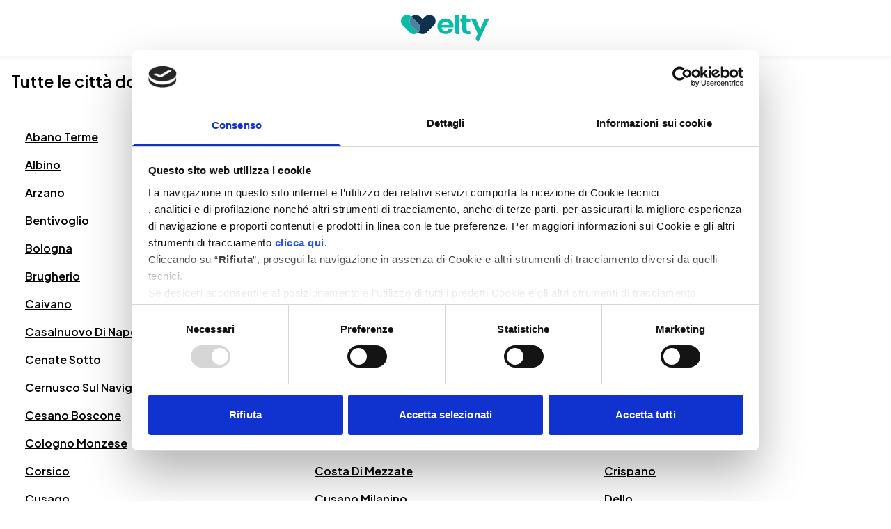

--- FILE ---
content_type: text/html; charset=utf-8
request_url: https://elty.it/prenota-visita/visita-ortodontica/tutte
body_size: 14954
content:
<!DOCTYPE html><html lang="it" class="scroll-smooth" style="scroll-padding-top:80px"><head><meta charSet="utf-8"/><meta name="viewport" content="width=device-width, initial-scale=1, maximum-scale=5"/><link rel="stylesheet" href="/_booking/_next/static/css/b6f42f079f11c875.css" data-precedence="next"/><link rel="stylesheet" href="/_booking/_next/static/css/f75767e5b1360934.css" data-precedence="next"/><link rel="preload" as="script" fetchPriority="low" href="/_booking/_next/static/chunks/webpack-3fecd1cd4e068cb5.js"/><script src="/_booking/_next/static/chunks/4bd1b696-182b6b13bdad92e3.js" async=""></script><script src="/_booking/_next/static/chunks/9da6db1e-1484acbdd54ddf54.js" async=""></script><script src="/_booking/_next/static/chunks/3849-9d9f4577037b15b9.js" async=""></script><script src="/_booking/_next/static/chunks/main-app-d6c8e3dc17674af5.js" async=""></script><script src="/_booking/_next/static/chunks/2633-61033042c97bd86c.js" async=""></script><script src="/_booking/_next/static/chunks/app/global-error-514727d49574ac49.js" async=""></script><script src="/_booking/_next/static/chunks/app/layout-4e00d17950b4e781.js" async=""></script><script src="/_booking/_next/static/chunks/1109-34d2dba3df5ddc73.js" async=""></script><script src="/_booking/_next/static/chunks/2142-aac041945b2a1d1e.js" async=""></script><script src="/_booking/_next/static/chunks/1596-ac5cd4a5780765c1.js" async=""></script><script src="/_booking/_next/static/chunks/3274-79d3f31e9b78612e.js" async=""></script><script src="/_booking/_next/static/chunks/8987-9719cbc7aa074f69.js" async=""></script><script src="/_booking/_next/static/chunks/874-513ff5df00bf37e3.js" async=""></script><script src="/_booking/_next/static/chunks/4850-1f44b566b5d459d6.js" async=""></script><script src="/_booking/_next/static/chunks/7966-550808b8813efb5b.js" async=""></script><script src="/_booking/_next/static/chunks/459-c9cfd775e00bddf0.js" async=""></script><script src="/_booking/_next/static/chunks/3905-b2cbb92503fd8e48.js" async=""></script><script src="/_booking/_next/static/chunks/app/not-found-3575044fcf1bdf45.js" async=""></script><script src="/_booking/_next/static/chunks/6944-242586757fd05433.js" async=""></script><script src="/_booking/_next/static/chunks/1604-b1be12141250dcb4.js" async=""></script><script src="/_booking/_next/static/chunks/app/(booking)/prenota-visita/%5Bservice%5D/tutte/page-ebb09379ff73e68f.js" async=""></script><link rel="preload" href="https://www.googletagmanager.com/gtm.js?id=GTM-5WRRVVN" as="script"/><link rel="preload" href="https://js.sentry-cdn.com/e9eead9c264a4f21b10c787b1a7b29da.min.js" as="script" crossorigin=""/><meta name="next-size-adjust" content=""/><title>Visita ortodontica, scopri dove prenotarla su Elty</title><meta name="description" content="Scopri tutte le città in cui prenotare Visita ortodontica su Elty."/><meta name="robots" content="noindex"/><meta name="geo.region" content="Italy"/><meta name="color-scheme" content="light only"/><link rel="canonical" href="https://elty.it/prenota-visita/visita-ortodontica/tutte"/><meta property="og:title" content="Visita ortodontica, scopri dove prenotarla su Elty"/><meta property="og:description" content="Scopri tutte le città in cui prenotare Visita ortodontica su Elty."/><meta property="og:url" content="https://elty.it/prenota-visita/visita-ortodontica/tutte"/><meta property="og:image" content="https://cdn.davinci.care/inclinic/images/hero.jpg"/><meta property="og:type" content="website"/><meta name="twitter:card" content="summary"/><meta name="twitter:site" content="@DaVinciSalute"/><meta name="twitter:creator" content="@DaVinciSalute"/><meta name="twitter:title" content="Visita ortodontica, scopri dove prenotarla su Elty"/><meta name="twitter:description" content="Scopri tutte le città in cui prenotare Visita ortodontica su Elty."/><meta name="twitter:image" content="https://cdn.davinci.care/inclinic/images/hero.jpg"/><link rel="icon" href="/favicon.ico"/><script src="/_booking/_next/static/chunks/polyfills-42372ed130431b0a.js" noModule=""></script></head><body class="__variable_5416d4 __variable_76c157 font-sans" id="app"><div hidden=""><!--$--><!--/$--></div><noscript>
            <style>
              .nojs_hidden {
                display: none !important;
              }
              .nojs_flex {
                display: flex !important;
              }
          </style></noscript><div class="relative"><div class="container relative mx-auto px-1 md:px-2 lg:px-4"><button aria-label="Salta al contenuto principale" class="focus:ring-primary absolute -top-10 left-2 z-50 rounded-md bg-white px-4 py-1 text-sm font-medium shadow-md focus:top-24 focus:outline-none focus:ring-2 focus:transition-all">Skip to main content</button></div><header class="sticky left-0 top-0 z-[250] min-h-12 w-full" id="header-elty" data-cy="header"><div class="bg-neutral-surface shadow-header" data-cy="container"><div class="container mx-auto min-h-[inherit] px-1 md:px-2 lg:px-4 py-3"><div class="grid grid-cols-[24px_1fr_24px] items-center"><div></div><div class="flex max-h-full w-full max-w-full items-center justify-center"><a class="w-auto" href="/"><div class="h-[56px] w-[128px] relative"><img alt="Elty logo" loading="lazy" decoding="async" data-nimg="fill" style="position:absolute;height:100%;width:100%;left:0;top:0;right:0;bottom:0;color:transparent" sizes="100vw" srcSet="https://elty.it/cdn-cgi/image/width=640,format=auto,quality=90/https://cdn.davinci.care/elty/elty-logo.svg 640w, https://elty.it/cdn-cgi/image/width=750,format=auto,quality=90/https://cdn.davinci.care/elty/elty-logo.svg 750w, https://elty.it/cdn-cgi/image/width=828,format=auto,quality=90/https://cdn.davinci.care/elty/elty-logo.svg 828w, https://elty.it/cdn-cgi/image/width=1080,format=auto,quality=90/https://cdn.davinci.care/elty/elty-logo.svg 1080w, https://elty.it/cdn-cgi/image/width=1200,format=auto,quality=90/https://cdn.davinci.care/elty/elty-logo.svg 1200w, https://elty.it/cdn-cgi/image/width=1920,format=auto,quality=90/https://cdn.davinci.care/elty/elty-logo.svg 1920w, https://elty.it/cdn-cgi/image/width=2048,format=auto,quality=90/https://cdn.davinci.care/elty/elty-logo.svg 2048w, https://elty.it/cdn-cgi/image/width=3840,format=auto,quality=90/https://cdn.davinci.care/elty/elty-logo.svg 3840w" src="https://elty.it/cdn-cgi/image/width=3840,format=auto,quality=90/https://cdn.davinci.care/elty/elty-logo.svg"/></div></a></div></div></div></div></header><main><div class="pb-5 pt-5" data-cy="container"><div class="container mx-auto min-h-[inherit] px-1 md:px-2 lg:px-4 "><h1 class="pb-4 text-xl font-semibold md:text-2xl" data-cy="profile name">Tutte le città dove prenotare Visita Ortodontica</h1><div><hr class="mt-2 hidden md:block"/><ul class="grid grid-cols-1 pt-5 md:grid-cols-2 lg:grid-cols-3"><li class="max-w-full whitespace-nowrap px-5 py-2"><a class="inline-flex items-center gap-1 relative w-full justify-center underline text-primary-900 hover:text-primary-500" data-cy="navLink" href="/prenota-visita/visita-ortodontica/abano-terme"><span class="mr-auto overflow-hidden text-ellipsis font-semibold">Abano Terme</span></a></li><li class="max-w-full whitespace-nowrap px-5 py-2"><a class="inline-flex items-center gap-1 relative w-full justify-center underline text-primary-900 hover:text-primary-500" data-cy="navLink" href="/prenota-visita/visita-ortodontica/afragola"><span class="mr-auto overflow-hidden text-ellipsis font-semibold">Afragola</span></a></li><li class="max-w-full whitespace-nowrap px-5 py-2"><a class="inline-flex items-center gap-1 relative w-full justify-center underline text-primary-900 hover:text-primary-500" data-cy="navLink" href="/prenota-visita/visita-ortodontica/albignasego"><span class="mr-auto overflow-hidden text-ellipsis font-semibold">Albignasego</span></a></li><li class="max-w-full whitespace-nowrap px-5 py-2"><a class="inline-flex items-center gap-1 relative w-full justify-center underline text-primary-900 hover:text-primary-500" data-cy="navLink" href="/prenota-visita/visita-ortodontica/albino"><span class="mr-auto overflow-hidden text-ellipsis font-semibold">Albino</span></a></li><li class="max-w-full whitespace-nowrap px-5 py-2"><a class="inline-flex items-center gap-1 relative w-full justify-center underline text-primary-900 hover:text-primary-500" data-cy="navLink" href="/prenota-visita/visita-ortodontica/alzano-lombardo"><span class="mr-auto overflow-hidden text-ellipsis font-semibold">Alzano Lombardo</span></a></li><li class="max-w-full whitespace-nowrap px-5 py-2"><a class="inline-flex items-center gap-1 relative w-full justify-center underline text-primary-900 hover:text-primary-500" data-cy="navLink" href="/prenota-visita/visita-ortodontica/arese"><span class="mr-auto overflow-hidden text-ellipsis font-semibold">Arese</span></a></li><li class="max-w-full whitespace-nowrap px-5 py-2"><a class="inline-flex items-center gap-1 relative w-full justify-center underline text-primary-900 hover:text-primary-500" data-cy="navLink" href="/prenota-visita/visita-ortodontica/arzano"><span class="mr-auto overflow-hidden text-ellipsis font-semibold">Arzano</span></a></li><li class="max-w-full whitespace-nowrap px-5 py-2"><a class="inline-flex items-center gap-1 relative w-full justify-center underline text-primary-900 hover:text-primary-500" data-cy="navLink" href="/prenota-visita/visita-ortodontica/aversa"><span class="mr-auto overflow-hidden text-ellipsis font-semibold">Aversa</span></a></li><li class="max-w-full whitespace-nowrap px-5 py-2"><a class="inline-flex items-center gap-1 relative w-full justify-center underline text-primary-900 hover:text-primary-500" data-cy="navLink" href="/prenota-visita/visita-ortodontica/bagnolo-mella"><span class="mr-auto overflow-hidden text-ellipsis font-semibold">Bagnolo Mella</span></a></li><li class="max-w-full whitespace-nowrap px-5 py-2"><a class="inline-flex items-center gap-1 relative w-full justify-center underline text-primary-900 hover:text-primary-500" data-cy="navLink" href="/prenota-visita/visita-ortodontica/bentivoglio"><span class="mr-auto overflow-hidden text-ellipsis font-semibold">Bentivoglio</span></a></li><li class="max-w-full whitespace-nowrap px-5 py-2"><a class="inline-flex items-center gap-1 relative w-full justify-center underline text-primary-900 hover:text-primary-500" data-cy="navLink" href="/prenota-visita/visita-ortodontica/bergamo"><span class="mr-auto overflow-hidden text-ellipsis font-semibold">Bergamo</span></a></li><li class="max-w-full whitespace-nowrap px-5 py-2"><a class="inline-flex items-center gap-1 relative w-full justify-center underline text-primary-900 hover:text-primary-500" data-cy="navLink" href="/prenota-visita/visita-ortodontica/bollate"><span class="mr-auto overflow-hidden text-ellipsis font-semibold">Bollate</span></a></li><li class="max-w-full whitespace-nowrap px-5 py-2"><a class="inline-flex items-center gap-1 relative w-full justify-center underline text-primary-900 hover:text-primary-500" data-cy="navLink" href="/prenota-visita/visita-ortodontica/bologna"><span class="mr-auto overflow-hidden text-ellipsis font-semibold">Bologna</span></a></li><li class="max-w-full whitespace-nowrap px-5 py-2"><a class="inline-flex items-center gap-1 relative w-full justify-center underline text-primary-900 hover:text-primary-500" data-cy="navLink" href="/prenota-visita/visita-ortodontica/brescia"><span class="mr-auto overflow-hidden text-ellipsis font-semibold">Brescia</span></a></li><li class="max-w-full whitespace-nowrap px-5 py-2"><a class="inline-flex items-center gap-1 relative w-full justify-center underline text-primary-900 hover:text-primary-500" data-cy="navLink" href="/prenota-visita/visita-ortodontica/bresso"><span class="mr-auto overflow-hidden text-ellipsis font-semibold">Bresso</span></a></li><li class="max-w-full whitespace-nowrap px-5 py-2"><a class="inline-flex items-center gap-1 relative w-full justify-center underline text-primary-900 hover:text-primary-500" data-cy="navLink" href="/prenota-visita/visita-ortodontica/brugherio"><span class="mr-auto overflow-hidden text-ellipsis font-semibold">Brugherio</span></a></li><li class="max-w-full whitespace-nowrap px-5 py-2"><a class="inline-flex items-center gap-1 relative w-full justify-center underline text-primary-900 hover:text-primary-500" data-cy="navLink" href="/prenota-visita/visita-ortodontica/buccinasco"><span class="mr-auto overflow-hidden text-ellipsis font-semibold">Buccinasco</span></a></li><li class="max-w-full whitespace-nowrap px-5 py-2"><a class="inline-flex items-center gap-1 relative w-full justify-center underline text-primary-900 hover:text-primary-500" data-cy="navLink" href="/prenota-visita/visita-ortodontica/cadoneghe"><span class="mr-auto overflow-hidden text-ellipsis font-semibold">Cadoneghe</span></a></li><li class="max-w-full whitespace-nowrap px-5 py-2"><a class="inline-flex items-center gap-1 relative w-full justify-center underline text-primary-900 hover:text-primary-500" data-cy="navLink" href="/prenota-visita/visita-ortodontica/caivano"><span class="mr-auto overflow-hidden text-ellipsis font-semibold">Caivano</span></a></li><li class="max-w-full whitespace-nowrap px-5 py-2"><a class="inline-flex items-center gap-1 relative w-full justify-center underline text-primary-900 hover:text-primary-500" data-cy="navLink" href="/prenota-visita/visita-ortodontica/cardito"><span class="mr-auto overflow-hidden text-ellipsis font-semibold">Cardito</span></a></li><li class="max-w-full whitespace-nowrap px-5 py-2"><a class="inline-flex items-center gap-1 relative w-full justify-center underline text-primary-900 hover:text-primary-500" data-cy="navLink" href="/prenota-visita/visita-ortodontica/carru"><span class="mr-auto overflow-hidden text-ellipsis font-semibold">Carru&#x27;</span></a></li><li class="max-w-full whitespace-nowrap px-5 py-2"><a class="inline-flex items-center gap-1 relative w-full justify-center underline text-primary-900 hover:text-primary-500" data-cy="navLink" href="/prenota-visita/visita-ortodontica/casalnuovo-di-napoli"><span class="mr-auto overflow-hidden text-ellipsis font-semibold">Casalnuovo Di Napoli</span></a></li><li class="max-w-full whitespace-nowrap px-5 py-2"><a class="inline-flex items-center gap-1 relative w-full justify-center underline text-primary-900 hover:text-primary-500" data-cy="navLink" href="/prenota-visita/visita-ortodontica/casavatore"><span class="mr-auto overflow-hidden text-ellipsis font-semibold">Casavatore</span></a></li><li class="max-w-full whitespace-nowrap px-5 py-2"><a class="inline-flex items-center gap-1 relative w-full justify-center underline text-primary-900 hover:text-primary-500" data-cy="navLink" href="/prenota-visita/visita-ortodontica/casoria"><span class="mr-auto overflow-hidden text-ellipsis font-semibold">Casoria</span></a></li><li class="max-w-full whitespace-nowrap px-5 py-2"><a class="inline-flex items-center gap-1 relative w-full justify-center underline text-primary-900 hover:text-primary-500" data-cy="navLink" href="/prenota-visita/visita-ortodontica/cenate-sotto"><span class="mr-auto overflow-hidden text-ellipsis font-semibold">Cenate Sotto</span></a></li><li class="max-w-full whitespace-nowrap px-5 py-2"><a class="inline-flex items-center gap-1 relative w-full justify-center underline text-primary-900 hover:text-primary-500" data-cy="navLink" href="/prenota-visita/visita-ortodontica/cene"><span class="mr-auto overflow-hidden text-ellipsis font-semibold">Cene</span></a></li><li class="max-w-full whitespace-nowrap px-5 py-2"><a class="inline-flex items-center gap-1 relative w-full justify-center underline text-primary-900 hover:text-primary-500" data-cy="navLink" href="/prenota-visita/visita-ortodontica/cercola"><span class="mr-auto overflow-hidden text-ellipsis font-semibold">Cercola</span></a></li><li class="max-w-full whitespace-nowrap px-5 py-2"><a class="inline-flex items-center gap-1 relative w-full justify-center underline text-primary-900 hover:text-primary-500" data-cy="navLink" href="/prenota-visita/visita-ortodontica/cernusco-sul-naviglio"><span class="mr-auto overflow-hidden text-ellipsis font-semibold">Cernusco Sul Naviglio</span></a></li><li class="max-w-full whitespace-nowrap px-5 py-2"><a class="inline-flex items-center gap-1 relative w-full justify-center underline text-primary-900 hover:text-primary-500" data-cy="navLink" href="/prenota-visita/visita-ortodontica/cerro-al-lambro"><span class="mr-auto overflow-hidden text-ellipsis font-semibold">Cerro Al Lambro</span></a></li><li class="max-w-full whitespace-nowrap px-5 py-2"><a class="inline-flex items-center gap-1 relative w-full justify-center underline text-primary-900 hover:text-primary-500" data-cy="navLink" href="/prenota-visita/visita-ortodontica/cesa"><span class="mr-auto overflow-hidden text-ellipsis font-semibold">Cesa</span></a></li><li class="max-w-full whitespace-nowrap px-5 py-2"><a class="inline-flex items-center gap-1 relative w-full justify-center underline text-primary-900 hover:text-primary-500" data-cy="navLink" href="/prenota-visita/visita-ortodontica/cesano-boscone"><span class="mr-auto overflow-hidden text-ellipsis font-semibold">Cesano Boscone</span></a></li><li class="max-w-full whitespace-nowrap px-5 py-2"><a class="inline-flex items-center gap-1 relative w-full justify-center underline text-primary-900 hover:text-primary-500" data-cy="navLink" href="/prenota-visita/visita-ortodontica/cinisello-balsamo"><span class="mr-auto overflow-hidden text-ellipsis font-semibold">Cinisello Balsamo</span></a></li><li class="max-w-full whitespace-nowrap px-5 py-2"><a class="inline-flex items-center gap-1 relative w-full justify-center underline text-primary-900 hover:text-primary-500" data-cy="navLink" href="/prenota-visita/visita-ortodontica/civitanova-marche"><span class="mr-auto overflow-hidden text-ellipsis font-semibold">Civitanova Marche</span></a></li><li class="max-w-full whitespace-nowrap px-5 py-2"><a class="inline-flex items-center gap-1 relative w-full justify-center underline text-primary-900 hover:text-primary-500" data-cy="navLink" href="/prenota-visita/visita-ortodontica/cologno-monzese"><span class="mr-auto overflow-hidden text-ellipsis font-semibold">Cologno Monzese</span></a></li><li class="max-w-full whitespace-nowrap px-5 py-2"><a class="inline-flex items-center gap-1 relative w-full justify-center underline text-primary-900 hover:text-primary-500" data-cy="navLink" href="/prenota-visita/visita-ortodontica/cormano"><span class="mr-auto overflow-hidden text-ellipsis font-semibold">Cormano</span></a></li><li class="max-w-full whitespace-nowrap px-5 py-2"><a class="inline-flex items-center gap-1 relative w-full justify-center underline text-primary-900 hover:text-primary-500" data-cy="navLink" href="/prenota-visita/visita-ortodontica/cornaredo"><span class="mr-auto overflow-hidden text-ellipsis font-semibold">Cornaredo</span></a></li><li class="max-w-full whitespace-nowrap px-5 py-2"><a class="inline-flex items-center gap-1 relative w-full justify-center underline text-primary-900 hover:text-primary-500" data-cy="navLink" href="/prenota-visita/visita-ortodontica/corsico"><span class="mr-auto overflow-hidden text-ellipsis font-semibold">Corsico</span></a></li><li class="max-w-full whitespace-nowrap px-5 py-2"><a class="inline-flex items-center gap-1 relative w-full justify-center underline text-primary-900 hover:text-primary-500" data-cy="navLink" href="/prenota-visita/visita-ortodontica/costa-di-mezzate"><span class="mr-auto overflow-hidden text-ellipsis font-semibold">Costa Di Mezzate</span></a></li><li class="max-w-full whitespace-nowrap px-5 py-2"><a class="inline-flex items-center gap-1 relative w-full justify-center underline text-primary-900 hover:text-primary-500" data-cy="navLink" href="/prenota-visita/visita-ortodontica/crispano"><span class="mr-auto overflow-hidden text-ellipsis font-semibold">Crispano</span></a></li><li class="max-w-full whitespace-nowrap px-5 py-2"><a class="inline-flex items-center gap-1 relative w-full justify-center underline text-primary-900 hover:text-primary-500" data-cy="navLink" href="/prenota-visita/visita-ortodontica/cusago"><span class="mr-auto overflow-hidden text-ellipsis font-semibold">Cusago</span></a></li><li class="max-w-full whitespace-nowrap px-5 py-2"><a class="inline-flex items-center gap-1 relative w-full justify-center underline text-primary-900 hover:text-primary-500" data-cy="navLink" href="/prenota-visita/visita-ortodontica/cusano-milanino"><span class="mr-auto overflow-hidden text-ellipsis font-semibold">Cusano Milanino</span></a></li><li class="max-w-full whitespace-nowrap px-5 py-2"><a class="inline-flex items-center gap-1 relative w-full justify-center underline text-primary-900 hover:text-primary-500" data-cy="navLink" href="/prenota-visita/visita-ortodontica/dello"><span class="mr-auto overflow-hidden text-ellipsis font-semibold">Dello</span></a></li><li class="max-w-full whitespace-nowrap px-5 py-2"><a class="inline-flex items-center gap-1 relative w-full justify-center underline text-primary-900 hover:text-primary-500" data-cy="navLink" href="/prenota-visita/visita-ortodontica/dresano"><span class="mr-auto overflow-hidden text-ellipsis font-semibold">Dresano</span></a></li><li class="max-w-full whitespace-nowrap px-5 py-2"><a class="inline-flex items-center gap-1 relative w-full justify-center underline text-primary-900 hover:text-primary-500" data-cy="navLink" href="/prenota-visita/visita-ortodontica/ercolano"><span class="mr-auto overflow-hidden text-ellipsis font-semibold">Ercolano</span></a></li><li class="max-w-full whitespace-nowrap px-5 py-2"><a class="inline-flex items-center gap-1 relative w-full justify-center underline text-primary-900 hover:text-primary-500" data-cy="navLink" href="/prenota-visita/visita-ortodontica/firenze"><span class="mr-auto overflow-hidden text-ellipsis font-semibold">Firenze</span></a></li><li class="max-w-full whitespace-nowrap px-5 py-2"><a class="inline-flex items-center gap-1 relative w-full justify-center underline text-primary-900 hover:text-primary-500" data-cy="navLink" href="/prenota-visita/visita-ortodontica/flero"><span class="mr-auto overflow-hidden text-ellipsis font-semibold">Flero</span></a></li><li class="max-w-full whitespace-nowrap px-5 py-2"><a class="inline-flex items-center gap-1 relative w-full justify-center underline text-primary-900 hover:text-primary-500" data-cy="navLink" href="/prenota-visita/visita-ortodontica/frattamaggiore"><span class="mr-auto overflow-hidden text-ellipsis font-semibold">Frattamaggiore</span></a></li><li class="max-w-full whitespace-nowrap px-5 py-2"><a class="inline-flex items-center gap-1 relative w-full justify-center underline text-primary-900 hover:text-primary-500" data-cy="navLink" href="/prenota-visita/visita-ortodontica/frattaminore"><span class="mr-auto overflow-hidden text-ellipsis font-semibold">Frattaminore</span></a></li><li class="max-w-full whitespace-nowrap px-5 py-2"><a class="inline-flex items-center gap-1 relative w-full justify-center underline text-primary-900 hover:text-primary-500" data-cy="navLink" href="/prenota-visita/visita-ortodontica/frignano"><span class="mr-auto overflow-hidden text-ellipsis font-semibold">Frignano</span></a></li><li class="max-w-full whitespace-nowrap px-5 py-2"><a class="inline-flex items-center gap-1 relative w-full justify-center underline text-primary-900 hover:text-primary-500" data-cy="navLink" href="/prenota-visita/visita-ortodontica/genova"><span class="mr-auto overflow-hidden text-ellipsis font-semibold">Genova</span></a></li><li class="max-w-full whitespace-nowrap px-5 py-2"><a class="inline-flex items-center gap-1 relative w-full justify-center underline text-primary-900 hover:text-primary-500" data-cy="navLink" href="/prenota-visita/visita-ortodontica/ghedi"><span class="mr-auto overflow-hidden text-ellipsis font-semibold">Ghedi</span></a></li><li class="max-w-full whitespace-nowrap px-5 py-2"><a class="inline-flex items-center gap-1 relative w-full justify-center underline text-primary-900 hover:text-primary-500" data-cy="navLink" href="/prenota-visita/visita-ortodontica/giugliano-in-campania"><span class="mr-auto overflow-hidden text-ellipsis font-semibold">Giugliano In Campania</span></a></li><li class="max-w-full whitespace-nowrap px-5 py-2"><a class="inline-flex items-center gap-1 relative w-full justify-center underline text-primary-900 hover:text-primary-500" data-cy="navLink" href="/prenota-visita/visita-ortodontica/gorle"><span class="mr-auto overflow-hidden text-ellipsis font-semibold">Gorle</span></a></li><li class="max-w-full whitespace-nowrap px-5 py-2"><a class="inline-flex items-center gap-1 relative w-full justify-center underline text-primary-900 hover:text-primary-500" data-cy="navLink" href="/prenota-visita/visita-ortodontica/grassobbio"><span class="mr-auto overflow-hidden text-ellipsis font-semibold">Grassobbio</span></a></li><li class="max-w-full whitespace-nowrap px-5 py-2"><a class="inline-flex items-center gap-1 relative w-full justify-center underline text-primary-900 hover:text-primary-500" data-cy="navLink" href="/prenota-visita/visita-ortodontica/gricignano-di-aversa"><span class="mr-auto overflow-hidden text-ellipsis font-semibold">Gricignano Di Aversa</span></a></li><li class="max-w-full whitespace-nowrap px-5 py-2"><a class="inline-flex items-center gap-1 relative w-full justify-center underline text-primary-900 hover:text-primary-500" data-cy="navLink" href="/prenota-visita/visita-ortodontica/grumo-nevano"><span class="mr-auto overflow-hidden text-ellipsis font-semibold">Grumo Nevano</span></a></li><li class="max-w-full whitespace-nowrap px-5 py-2"><a class="inline-flex items-center gap-1 relative w-full justify-center underline text-primary-900 hover:text-primary-500" data-cy="navLink" href="/prenota-visita/visita-ortodontica/guidonia-montecelio"><span class="mr-auto overflow-hidden text-ellipsis font-semibold">Guidonia Montecelio</span></a></li><li class="max-w-full whitespace-nowrap px-5 py-2"><a class="inline-flex items-center gap-1 relative w-full justify-center underline text-primary-900 hover:text-primary-500" data-cy="navLink" href="/prenota-visita/visita-ortodontica/landriano"><span class="mr-auto overflow-hidden text-ellipsis font-semibold">Landriano</span></a></li><li class="max-w-full whitespace-nowrap px-5 py-2"><a class="inline-flex items-center gap-1 relative w-full justify-center underline text-primary-900 hover:text-primary-500" data-cy="navLink" href="/prenota-visita/visita-ortodontica/legnaro"><span class="mr-auto overflow-hidden text-ellipsis font-semibold">Legnaro</span></a></li><li class="max-w-full whitespace-nowrap px-5 py-2"><a class="inline-flex items-center gap-1 relative w-full justify-center underline text-primary-900 hover:text-primary-500" data-cy="navLink" href="/prenota-visita/visita-ortodontica/leno"><span class="mr-auto overflow-hidden text-ellipsis font-semibold">Leno</span></a></li><li class="max-w-full whitespace-nowrap px-5 py-2"><a class="inline-flex items-center gap-1 relative w-full justify-center underline text-primary-900 hover:text-primary-500" data-cy="navLink" href="/prenota-visita/visita-ortodontica/limena"><span class="mr-auto overflow-hidden text-ellipsis font-semibold">Limena</span></a></li><li class="max-w-full whitespace-nowrap px-5 py-2"><a class="inline-flex items-center gap-1 relative w-full justify-center underline text-primary-900 hover:text-primary-500" data-cy="navLink" href="/prenota-visita/visita-ortodontica/livorno"><span class="mr-auto overflow-hidden text-ellipsis font-semibold">Livorno</span></a></li><li class="max-w-full whitespace-nowrap px-5 py-2"><a class="inline-flex items-center gap-1 relative w-full justify-center underline text-primary-900 hover:text-primary-500" data-cy="navLink" href="/prenota-visita/visita-ortodontica/locate-di-triulzi"><span class="mr-auto overflow-hidden text-ellipsis font-semibold">Locate Di Triulzi</span></a></li><li class="max-w-full whitespace-nowrap px-5 py-2"><a class="inline-flex items-center gap-1 relative w-full justify-center underline text-primary-900 hover:text-primary-500" data-cy="navLink" href="/prenota-visita/visita-ortodontica/lodi-vecchio"><span class="mr-auto overflow-hidden text-ellipsis font-semibold">Lodi Vecchio</span></a></li><li class="max-w-full whitespace-nowrap px-5 py-2"><a class="inline-flex items-center gap-1 relative w-full justify-center underline text-primary-900 hover:text-primary-500" data-cy="navLink" href="/prenota-visita/visita-ortodontica/loreggia"><span class="mr-auto overflow-hidden text-ellipsis font-semibold">Loreggia</span></a></li><li class="max-w-full whitespace-nowrap px-5 py-2"><a class="inline-flex items-center gap-1 relative w-full justify-center underline text-primary-900 hover:text-primary-500" data-cy="navLink" href="/prenota-visita/visita-ortodontica/lusciano"><span class="mr-auto overflow-hidden text-ellipsis font-semibold">Lusciano</span></a></li><li class="max-w-full whitespace-nowrap px-5 py-2"><a class="inline-flex items-center gap-1 relative w-full justify-center underline text-primary-900 hover:text-primary-500" data-cy="navLink" href="/prenota-visita/visita-ortodontica/mairano"><span class="mr-auto overflow-hidden text-ellipsis font-semibold">Mairano</span></a></li><li class="max-w-full whitespace-nowrap px-5 py-2"><a class="inline-flex items-center gap-1 relative w-full justify-center underline text-primary-900 hover:text-primary-500" data-cy="navLink" href="/prenota-visita/visita-ortodontica/manerbio"><span class="mr-auto overflow-hidden text-ellipsis font-semibold">Manerbio</span></a></li><li class="max-w-full whitespace-nowrap px-5 py-2"><a class="inline-flex items-center gap-1 relative w-full justify-center underline text-primary-900 hover:text-primary-500" data-cy="navLink" href="/prenota-visita/visita-ortodontica/marano-di-napoli"><span class="mr-auto overflow-hidden text-ellipsis font-semibold">Marano Di Napoli</span></a></li><li class="max-w-full whitespace-nowrap px-5 py-2"><a class="inline-flex items-center gap-1 relative w-full justify-center underline text-primary-900 hover:text-primary-500" data-cy="navLink" href="/prenota-visita/visita-ortodontica/marcellina"><span class="mr-auto overflow-hidden text-ellipsis font-semibold">Marcellina</span></a></li><li class="max-w-full whitespace-nowrap px-5 py-2"><a class="inline-flex items-center gap-1 relative w-full justify-center underline text-primary-900 hover:text-primary-500" data-cy="navLink" href="/prenota-visita/visita-ortodontica/masera-di-padova"><span class="mr-auto overflow-hidden text-ellipsis font-semibold">Masera&#x27; Di Padova</span></a></li><li class="max-w-full whitespace-nowrap px-5 py-2"><a class="inline-flex items-center gap-1 relative w-full justify-center underline text-primary-900 hover:text-primary-500" data-cy="navLink" href="/prenota-visita/visita-ortodontica/massa-di-somma"><span class="mr-auto overflow-hidden text-ellipsis font-semibold">Massa Di Somma</span></a></li><li class="max-w-full whitespace-nowrap px-5 py-2"><a class="inline-flex items-center gap-1 relative w-full justify-center underline text-primary-900 hover:text-primary-500" data-cy="navLink" href="/prenota-visita/visita-ortodontica/mediglia"><span class="mr-auto overflow-hidden text-ellipsis font-semibold">Mediglia</span></a></li><li class="max-w-full whitespace-nowrap px-5 py-2"><a class="inline-flex items-center gap-1 relative w-full justify-center underline text-primary-900 hover:text-primary-500" data-cy="navLink" href="/prenota-visita/visita-ortodontica/melegnano"><span class="mr-auto overflow-hidden text-ellipsis font-semibold">Melegnano</span></a></li><li class="max-w-full whitespace-nowrap px-5 py-2"><a class="inline-flex items-center gap-1 relative w-full justify-center underline text-primary-900 hover:text-primary-500" data-cy="navLink" href="/prenota-visita/visita-ortodontica/melito-di-napoli"><span class="mr-auto overflow-hidden text-ellipsis font-semibold">Melito Di Napoli</span></a></li><li class="max-w-full whitespace-nowrap px-5 py-2"><a class="inline-flex items-center gap-1 relative w-full justify-center underline text-primary-900 hover:text-primary-500" data-cy="navLink" href="/prenota-visita/visita-ortodontica/mestrino"><span class="mr-auto overflow-hidden text-ellipsis font-semibold">Mestrino</span></a></li><li class="max-w-full whitespace-nowrap px-5 py-2"><a class="inline-flex items-center gap-1 relative w-full justify-center underline text-primary-900 hover:text-primary-500" data-cy="navLink" href="/prenota-visita/visita-ortodontica/milano"><span class="mr-auto overflow-hidden text-ellipsis font-semibold">Milano</span></a></li><li class="max-w-full whitespace-nowrap px-5 py-2"><a class="inline-flex items-center gap-1 relative w-full justify-center underline text-primary-900 hover:text-primary-500" data-cy="navLink" href="/prenota-visita/visita-ortodontica/minerbio"><span class="mr-auto overflow-hidden text-ellipsis font-semibold">Minerbio</span></a></li><li class="max-w-full whitespace-nowrap px-5 py-2"><a class="inline-flex items-center gap-1 relative w-full justify-center underline text-primary-900 hover:text-primary-500" data-cy="navLink" href="/prenota-visita/visita-ortodontica/modena"><span class="mr-auto overflow-hidden text-ellipsis font-semibold">Modena</span></a></li><li class="max-w-full whitespace-nowrap px-5 py-2"><a class="inline-flex items-center gap-1 relative w-full justify-center underline text-primary-900 hover:text-primary-500" data-cy="navLink" href="/prenota-visita/visita-ortodontica/montelibretti"><span class="mr-auto overflow-hidden text-ellipsis font-semibold">Montelibretti</span></a></li><li class="max-w-full whitespace-nowrap px-5 py-2"><a class="inline-flex items-center gap-1 relative w-full justify-center underline text-primary-900 hover:text-primary-500" data-cy="navLink" href="/prenota-visita/visita-ortodontica/montello"><span class="mr-auto overflow-hidden text-ellipsis font-semibold">Montello</span></a></li><li class="max-w-full whitespace-nowrap px-5 py-2"><a class="inline-flex items-center gap-1 relative w-full justify-center underline text-primary-900 hover:text-primary-500" data-cy="navLink" href="/prenota-visita/visita-ortodontica/montirone"><span class="mr-auto overflow-hidden text-ellipsis font-semibold">Montirone</span></a></li><li class="max-w-full whitespace-nowrap px-5 py-2"><a class="inline-flex items-center gap-1 relative w-full justify-center underline text-primary-900 hover:text-primary-500" data-cy="navLink" href="/prenota-visita/visita-ortodontica/monza"><span class="mr-auto overflow-hidden text-ellipsis font-semibold">Monza</span></a></li><li class="max-w-full whitespace-nowrap px-5 py-2"><a class="inline-flex items-center gap-1 relative w-full justify-center underline text-primary-900 hover:text-primary-500" data-cy="navLink" href="/prenota-visita/visita-ortodontica/mugnano-di-napoli"><span class="mr-auto overflow-hidden text-ellipsis font-semibold">Mugnano Di Napoli</span></a></li><li class="max-w-full whitespace-nowrap px-5 py-2"><a class="inline-flex items-center gap-1 relative w-full justify-center underline text-primary-900 hover:text-primary-500" data-cy="navLink" href="/prenota-visita/visita-ortodontica/mulazzano"><span class="mr-auto overflow-hidden text-ellipsis font-semibold">Mulazzano</span></a></li><li class="max-w-full whitespace-nowrap px-5 py-2"><a class="inline-flex items-center gap-1 relative w-full justify-center underline text-primary-900 hover:text-primary-500" data-cy="navLink" href="/prenota-visita/visita-ortodontica/nembro"><span class="mr-auto overflow-hidden text-ellipsis font-semibold">Nembro</span></a></li><li class="max-w-full whitespace-nowrap px-5 py-2"><a class="inline-flex items-center gap-1 relative w-full justify-center underline text-primary-900 hover:text-primary-500" data-cy="navLink" href="/prenota-visita/visita-ortodontica/novate-milanese"><span class="mr-auto overflow-hidden text-ellipsis font-semibold">Novate Milanese</span></a></li><li class="max-w-full whitespace-nowrap px-5 py-2"><a class="inline-flex items-center gap-1 relative w-full justify-center underline text-primary-900 hover:text-primary-500" data-cy="navLink" href="/prenota-visita/visita-ortodontica/noventa-padovana"><span class="mr-auto overflow-hidden text-ellipsis font-semibold">Noventa Padovana</span></a></li><li class="max-w-full whitespace-nowrap px-5 py-2"><a class="inline-flex items-center gap-1 relative w-full justify-center underline text-primary-900 hover:text-primary-500" data-cy="navLink" href="/prenota-visita/visita-ortodontica/offlaga"><span class="mr-auto overflow-hidden text-ellipsis font-semibold">Offlaga</span></a></li><li class="max-w-full whitespace-nowrap px-5 py-2"><a class="inline-flex items-center gap-1 relative w-full justify-center underline text-primary-900 hover:text-primary-500" data-cy="navLink" href="/prenota-visita/visita-ortodontica/opera"><span class="mr-auto overflow-hidden text-ellipsis font-semibold">Opera</span></a></li><li class="max-w-full whitespace-nowrap px-5 py-2"><a class="inline-flex items-center gap-1 relative w-full justify-center underline text-primary-900 hover:text-primary-500" data-cy="navLink" href="/prenota-visita/visita-ortodontica/orta-di-atella"><span class="mr-auto overflow-hidden text-ellipsis font-semibold">Orta Di Atella</span></a></li><li class="max-w-full whitespace-nowrap px-5 py-2"><a class="inline-flex items-center gap-1 relative w-full justify-center underline text-primary-900 hover:text-primary-500" data-cy="navLink" href="/prenota-visita/visita-ortodontica/ottaviano"><span class="mr-auto overflow-hidden text-ellipsis font-semibold">Ottaviano</span></a></li><li class="max-w-full whitespace-nowrap px-5 py-2"><a class="inline-flex items-center gap-1 relative w-full justify-center underline text-primary-900 hover:text-primary-500" data-cy="navLink" href="/prenota-visita/visita-ortodontica/paderno-dugnano"><span class="mr-auto overflow-hidden text-ellipsis font-semibold">Paderno Dugnano</span></a></li><li class="max-w-full whitespace-nowrap px-5 py-2"><a class="inline-flex items-center gap-1 relative w-full justify-center underline text-primary-900 hover:text-primary-500" data-cy="navLink" href="/prenota-visita/visita-ortodontica/padova"><span class="mr-auto overflow-hidden text-ellipsis font-semibold">Padova</span></a></li><li class="max-w-full whitespace-nowrap px-5 py-2"><a class="inline-flex items-center gap-1 relative w-full justify-center underline text-primary-900 hover:text-primary-500" data-cy="navLink" href="/prenota-visita/visita-ortodontica/paladina"><span class="mr-auto overflow-hidden text-ellipsis font-semibold">Paladina</span></a></li><li class="max-w-full whitespace-nowrap px-5 py-2"><a class="inline-flex items-center gap-1 relative w-full justify-center underline text-primary-900 hover:text-primary-500" data-cy="navLink" href="/prenota-visita/visita-ortodontica/palombara-sabina"><span class="mr-auto overflow-hidden text-ellipsis font-semibold">Palombara Sabina</span></a></li><li class="max-w-full whitespace-nowrap px-5 py-2"><a class="inline-flex items-center gap-1 relative w-full justify-center underline text-primary-900 hover:text-primary-500" data-cy="navLink" href="/prenota-visita/visita-ortodontica/pantigliate"><span class="mr-auto overflow-hidden text-ellipsis font-semibold">Pantigliate</span></a></li><li class="max-w-full whitespace-nowrap px-5 py-2"><a class="inline-flex items-center gap-1 relative w-full justify-center underline text-primary-900 hover:text-primary-500" data-cy="navLink" href="/prenota-visita/visita-ortodontica/parete"><span class="mr-auto overflow-hidden text-ellipsis font-semibold">Parete</span></a></li><li class="max-w-full whitespace-nowrap px-5 py-2"><a class="inline-flex items-center gap-1 relative w-full justify-center underline text-primary-900 hover:text-primary-500" data-cy="navLink" href="/prenota-visita/visita-ortodontica/parma"><span class="mr-auto overflow-hidden text-ellipsis font-semibold">Parma</span></a></li><li class="max-w-full whitespace-nowrap px-5 py-2"><a class="inline-flex items-center gap-1 relative w-full justify-center underline text-primary-900 hover:text-primary-500" data-cy="navLink" href="/prenota-visita/visita-ortodontica/paullo"><span class="mr-auto overflow-hidden text-ellipsis font-semibold">Paullo</span></a></li><li class="max-w-full whitespace-nowrap px-5 py-2"><a class="inline-flex items-center gap-1 relative w-full justify-center underline text-primary-900 hover:text-primary-500" data-cy="navLink" href="/prenota-visita/visita-ortodontica/pedrengo"><span class="mr-auto overflow-hidden text-ellipsis font-semibold">Pedrengo</span></a></li><li class="max-w-full whitespace-nowrap px-5 py-2"><a class="inline-flex items-center gap-1 relative w-full justify-center underline text-primary-900 hover:text-primary-500" data-cy="navLink" href="/prenota-visita/visita-ortodontica/pero"><span class="mr-auto overflow-hidden text-ellipsis font-semibold">Pero</span></a></li><li class="max-w-full whitespace-nowrap px-5 py-2"><a class="inline-flex items-center gap-1 relative w-full justify-center underline text-primary-900 hover:text-primary-500" data-cy="navLink" href="/prenota-visita/visita-ortodontica/peschiera-borromeo"><span class="mr-auto overflow-hidden text-ellipsis font-semibold">Peschiera Borromeo</span></a></li><li class="max-w-full whitespace-nowrap px-5 py-2"><a class="inline-flex items-center gap-1 relative w-full justify-center underline text-primary-900 hover:text-primary-500" data-cy="navLink" href="/prenota-visita/visita-ortodontica/pieve-emanuele"><span class="mr-auto overflow-hidden text-ellipsis font-semibold">Pieve Emanuele</span></a></li><li class="max-w-full whitespace-nowrap px-5 py-2"><a class="inline-flex items-center gap-1 relative w-full justify-center underline text-primary-900 hover:text-primary-500" data-cy="navLink" href="/prenota-visita/visita-ortodontica/pioltello"><span class="mr-auto overflow-hidden text-ellipsis font-semibold">Pioltello</span></a></li><li class="max-w-full whitespace-nowrap px-5 py-2"><a class="inline-flex items-center gap-1 relative w-full justify-center underline text-primary-900 hover:text-primary-500" data-cy="navLink" href="/prenota-visita/visita-ortodontica/pisa"><span class="mr-auto overflow-hidden text-ellipsis font-semibold">Pisa</span></a></li><li class="max-w-full whitespace-nowrap px-5 py-2"><a class="inline-flex items-center gap-1 relative w-full justify-center underline text-primary-900 hover:text-primary-500" data-cy="navLink" href="/prenota-visita/visita-ortodontica/pollena-trocchia"><span class="mr-auto overflow-hidden text-ellipsis font-semibold">Pollena Trocchia</span></a></li><li class="max-w-full whitespace-nowrap px-5 py-2"><a class="inline-flex items-center gap-1 relative w-full justify-center underline text-primary-900 hover:text-primary-500" data-cy="navLink" href="/prenota-visita/visita-ortodontica/poncarale"><span class="mr-auto overflow-hidden text-ellipsis font-semibold">Poncarale</span></a></li><li class="max-w-full whitespace-nowrap px-5 py-2"><a class="inline-flex items-center gap-1 relative w-full justify-center underline text-primary-900 hover:text-primary-500" data-cy="navLink" href="/prenota-visita/visita-ortodontica/ponte-san-nicolo"><span class="mr-auto overflow-hidden text-ellipsis font-semibold">Ponte San Nicolo&#x27;</span></a></li><li class="max-w-full whitespace-nowrap px-5 py-2"><a class="inline-flex items-center gap-1 relative w-full justify-center underline text-primary-900 hover:text-primary-500" data-cy="navLink" href="/prenota-visita/visita-ortodontica/ponteranica"><span class="mr-auto overflow-hidden text-ellipsis font-semibold">Ponteranica</span></a></li><li class="max-w-full whitespace-nowrap px-5 py-2"><a class="inline-flex items-center gap-1 relative w-full justify-center underline text-primary-900 hover:text-primary-500" data-cy="navLink" href="/prenota-visita/visita-ortodontica/portici"><span class="mr-auto overflow-hidden text-ellipsis font-semibold">Portici</span></a></li><li class="max-w-full whitespace-nowrap px-5 py-2"><a class="inline-flex items-center gap-1 relative w-full justify-center underline text-primary-900 hover:text-primary-500" data-cy="navLink" href="/prenota-visita/visita-ortodontica/pradalunga"><span class="mr-auto overflow-hidden text-ellipsis font-semibold">Pradalunga</span></a></li><li class="max-w-full whitespace-nowrap px-5 py-2"><a class="inline-flex items-center gap-1 relative w-full justify-center underline text-primary-900 hover:text-primary-500" data-cy="navLink" href="/prenota-visita/visita-ortodontica/qualiano"><span class="mr-auto overflow-hidden text-ellipsis font-semibold">Qualiano</span></a></li><li class="max-w-full whitespace-nowrap px-5 py-2"><a class="inline-flex items-center gap-1 relative w-full justify-center underline text-primary-900 hover:text-primary-500" data-cy="navLink" href="/prenota-visita/visita-ortodontica/quarto"><span class="mr-auto overflow-hidden text-ellipsis font-semibold">Quarto</span></a></li><li class="max-w-full whitespace-nowrap px-5 py-2"><a class="inline-flex items-center gap-1 relative w-full justify-center underline text-primary-900 hover:text-primary-500" data-cy="navLink" href="/prenota-visita/visita-ortodontica/ranica"><span class="mr-auto overflow-hidden text-ellipsis font-semibold">Ranica</span></a></li><li class="max-w-full whitespace-nowrap px-5 py-2"><a class="inline-flex items-center gap-1 relative w-full justify-center underline text-primary-900 hover:text-primary-500" data-cy="navLink" href="/prenota-visita/visita-ortodontica/rho"><span class="mr-auto overflow-hidden text-ellipsis font-semibold">Rho</span></a></li><li class="max-w-full whitespace-nowrap px-5 py-2"><a class="inline-flex items-center gap-1 relative w-full justify-center underline text-primary-900 hover:text-primary-500" data-cy="navLink" href="/prenota-visita/visita-ortodontica/roma"><span class="mr-auto overflow-hidden text-ellipsis font-semibold">Roma</span></a></li><li class="max-w-full whitespace-nowrap px-5 py-2"><a class="inline-flex items-center gap-1 relative w-full justify-center underline text-primary-900 hover:text-primary-500" data-cy="navLink" href="/prenota-visita/visita-ortodontica/rozzano"><span class="mr-auto overflow-hidden text-ellipsis font-semibold">Rozzano</span></a></li><li class="max-w-full whitespace-nowrap px-5 py-2"><a class="inline-flex items-center gap-1 relative w-full justify-center underline text-primary-900 hover:text-primary-500" data-cy="navLink" href="/prenota-visita/visita-ortodontica/rubano"><span class="mr-auto overflow-hidden text-ellipsis font-semibold">Rubano</span></a></li><li class="max-w-full whitespace-nowrap px-5 py-2"><a class="inline-flex items-center gap-1 relative w-full justify-center underline text-primary-900 hover:text-primary-500" data-cy="navLink" href="/prenota-visita/visita-ortodontica/san-donato-milanese"><span class="mr-auto overflow-hidden text-ellipsis font-semibold">San Donato Milanese</span></a></li><li class="max-w-full whitespace-nowrap px-5 py-2"><a class="inline-flex items-center gap-1 relative w-full justify-center underline text-primary-900 hover:text-primary-500" data-cy="navLink" href="/prenota-visita/visita-ortodontica/san-giorgio-a-cremano"><span class="mr-auto overflow-hidden text-ellipsis font-semibold">San Giorgio A Cremano</span></a></li><li class="max-w-full whitespace-nowrap px-5 py-2"><a class="inline-flex items-center gap-1 relative w-full justify-center underline text-primary-900 hover:text-primary-500" data-cy="navLink" href="/prenota-visita/visita-ortodontica/san-giuliano-milanese"><span class="mr-auto overflow-hidden text-ellipsis font-semibold">San Giuliano Milanese</span></a></li><li class="max-w-full whitespace-nowrap px-5 py-2"><a class="inline-flex items-center gap-1 relative w-full justify-center underline text-primary-900 hover:text-primary-500" data-cy="navLink" href="/prenota-visita/visita-ortodontica/san-marcellino"><span class="mr-auto overflow-hidden text-ellipsis font-semibold">San Marcellino</span></a></li><li class="max-w-full whitespace-nowrap px-5 py-2"><a class="inline-flex items-center gap-1 relative w-full justify-center underline text-primary-900 hover:text-primary-500" data-cy="navLink" href="/prenota-visita/visita-ortodontica/san-paolo-d-argon"><span class="mr-auto overflow-hidden text-ellipsis font-semibold">San Paolo D&#x27;argon</span></a></li><li class="max-w-full whitespace-nowrap px-5 py-2"><a class="inline-flex items-center gap-1 relative w-full justify-center underline text-primary-900 hover:text-primary-500" data-cy="navLink" href="/prenota-visita/visita-ortodontica/san-sebastiano-al-vesuvio"><span class="mr-auto overflow-hidden text-ellipsis font-semibold">San Sebastiano Al Vesuvio</span></a></li><li class="max-w-full whitespace-nowrap px-5 py-2"><a class="inline-flex items-center gap-1 relative w-full justify-center underline text-primary-900 hover:text-primary-500" data-cy="navLink" href="/prenota-visita/visita-ortodontica/san-zeno-naviglio"><span class="mr-auto overflow-hidden text-ellipsis font-semibold">San Zeno Naviglio</span></a></li><li class="max-w-full whitespace-nowrap px-5 py-2"><a class="inline-flex items-center gap-1 relative w-full justify-center underline text-primary-900 hover:text-primary-500" data-cy="navLink" href="/prenota-visita/visita-ortodontica/san-zenone-al-lambro"><span class="mr-auto overflow-hidden text-ellipsis font-semibold">San Zenone Al Lambro</span></a></li><li class="max-w-full whitespace-nowrap px-5 py-2"><a class="inline-flex items-center gap-1 relative w-full justify-center underline text-primary-900 hover:text-primary-500" data-cy="navLink" href="/prenota-visita/visita-ortodontica/sant-anastasia"><span class="mr-auto overflow-hidden text-ellipsis font-semibold">Sant&#x27;anastasia</span></a></li><li class="max-w-full whitespace-nowrap px-5 py-2"><a class="inline-flex items-center gap-1 relative w-full justify-center underline text-primary-900 hover:text-primary-500" data-cy="navLink" href="/prenota-visita/visita-ortodontica/sant-angelo-romano"><span class="mr-auto overflow-hidden text-ellipsis font-semibold">Sant&#x27;angelo Romano</span></a></li><li class="max-w-full whitespace-nowrap px-5 py-2"><a class="inline-flex items-center gap-1 relative w-full justify-center underline text-primary-900 hover:text-primary-500" data-cy="navLink" href="/prenota-visita/visita-ortodontica/sant-antimo"><span class="mr-auto overflow-hidden text-ellipsis font-semibold">Sant&#x27;antimo</span></a></li><li class="max-w-full whitespace-nowrap px-5 py-2"><a class="inline-flex items-center gap-1 relative w-full justify-center underline text-primary-900 hover:text-primary-500" data-cy="navLink" href="/prenota-visita/visita-ortodontica/santarpino"><span class="mr-auto overflow-hidden text-ellipsis font-semibold">Sant&#x27;arpino</span></a></li><li class="max-w-full whitespace-nowrap px-5 py-2"><a class="inline-flex items-center gap-1 relative w-full justify-center underline text-primary-900 hover:text-primary-500" data-cy="navLink" href="/prenota-visita/visita-ortodontica/saonara"><span class="mr-auto overflow-hidden text-ellipsis font-semibold">Saonara</span></a></li><li class="max-w-full whitespace-nowrap px-5 py-2"><a class="inline-flex items-center gap-1 relative w-full justify-center underline text-primary-900 hover:text-primary-500" data-cy="navLink" href="/prenota-visita/visita-ortodontica/scanzorosciate"><span class="mr-auto overflow-hidden text-ellipsis font-semibold">Scanzorosciate</span></a></li><li class="max-w-full whitespace-nowrap px-5 py-2"><a class="inline-flex items-center gap-1 relative w-full justify-center underline text-primary-900 hover:text-primary-500" data-cy="navLink" href="/prenota-visita/visita-ortodontica/segrate"><span class="mr-auto overflow-hidden text-ellipsis font-semibold">Segrate</span></a></li><li class="max-w-full whitespace-nowrap px-5 py-2"><a class="inline-flex items-center gap-1 relative w-full justify-center underline text-primary-900 hover:text-primary-500" data-cy="navLink" href="/prenota-visita/visita-ortodontica/selvazzano-dentro"><span class="mr-auto overflow-hidden text-ellipsis font-semibold">Selvazzano Dentro</span></a></li><li class="max-w-full whitespace-nowrap px-5 py-2"><a class="inline-flex items-center gap-1 relative w-full justify-center underline text-primary-900 hover:text-primary-500" data-cy="navLink" href="/prenota-visita/visita-ortodontica/seriate"><span class="mr-auto overflow-hidden text-ellipsis font-semibold">Seriate</span></a></li><li class="max-w-full whitespace-nowrap px-5 py-2"><a class="inline-flex items-center gap-1 relative w-full justify-center underline text-primary-900 hover:text-primary-500" data-cy="navLink" href="/prenota-visita/visita-ortodontica/sesto-san-giovanni"><span class="mr-auto overflow-hidden text-ellipsis font-semibold">Sesto San Giovanni</span></a></li><li class="max-w-full whitespace-nowrap px-5 py-2"><a class="inline-flex items-center gap-1 relative w-full justify-center underline text-primary-900 hover:text-primary-500" data-cy="navLink" href="/prenota-visita/visita-ortodontica/settimo-milanese"><span class="mr-auto overflow-hidden text-ellipsis font-semibold">Settimo Milanese</span></a></li><li class="max-w-full whitespace-nowrap px-5 py-2"><a class="inline-flex items-center gap-1 relative w-full justify-center underline text-primary-900 hover:text-primary-500" data-cy="navLink" href="/prenota-visita/visita-ortodontica/somma-vesuviana"><span class="mr-auto overflow-hidden text-ellipsis font-semibold">Somma Vesuviana</span></a></li><li class="max-w-full whitespace-nowrap px-5 py-2"><a class="inline-flex items-center gap-1 relative w-full justify-center underline text-primary-900 hover:text-primary-500" data-cy="navLink" href="/prenota-visita/visita-ortodontica/sordio"><span class="mr-auto overflow-hidden text-ellipsis font-semibold">Sordio</span></a></li><li class="max-w-full whitespace-nowrap px-5 py-2"><a class="inline-flex items-center gap-1 relative w-full justify-center underline text-primary-900 hover:text-primary-500" data-cy="navLink" href="/prenota-visita/visita-ortodontica/sorisole"><span class="mr-auto overflow-hidden text-ellipsis font-semibold">Sorisole</span></a></li><li class="max-w-full whitespace-nowrap px-5 py-2"><a class="inline-flex items-center gap-1 relative w-full justify-center underline text-primary-900 hover:text-primary-500" data-cy="navLink" href="/prenota-visita/visita-ortodontica/succivo"><span class="mr-auto overflow-hidden text-ellipsis font-semibold">Succivo</span></a></li><li class="max-w-full whitespace-nowrap px-5 py-2"><a class="inline-flex items-center gap-1 relative w-full justify-center underline text-primary-900 hover:text-primary-500" data-cy="navLink" href="/prenota-visita/visita-ortodontica/tavazzano-con-villavesco"><span class="mr-auto overflow-hidden text-ellipsis font-semibold">Tavazzano Con Villavesco</span></a></li><li class="max-w-full whitespace-nowrap px-5 py-2"><a class="inline-flex items-center gap-1 relative w-full justify-center underline text-primary-900 hover:text-primary-500" data-cy="navLink" href="/prenota-visita/visita-ortodontica/terzigno"><span class="mr-auto overflow-hidden text-ellipsis font-semibold">Terzigno</span></a></li><li class="max-w-full whitespace-nowrap px-5 py-2"><a class="inline-flex items-center gap-1 relative w-full justify-center underline text-primary-900 hover:text-primary-500" data-cy="navLink" href="/prenota-visita/visita-ortodontica/teverola"><span class="mr-auto overflow-hidden text-ellipsis font-semibold">Teverola</span></a></li><li class="max-w-full whitespace-nowrap px-5 py-2"><a class="inline-flex items-center gap-1 relative w-full justify-center underline text-primary-900 hover:text-primary-500" data-cy="navLink" href="/prenota-visita/visita-ortodontica/torino"><span class="mr-auto overflow-hidden text-ellipsis font-semibold">Torino</span></a></li><li class="max-w-full whitespace-nowrap px-5 py-2"><a class="inline-flex items-center gap-1 relative w-full justify-center underline text-primary-900 hover:text-primary-500" data-cy="navLink" href="/prenota-visita/visita-ortodontica/torre-annunziata"><span class="mr-auto overflow-hidden text-ellipsis font-semibold">Torre Annunziata</span></a></li><li class="max-w-full whitespace-nowrap px-5 py-2"><a class="inline-flex items-center gap-1 relative w-full justify-center underline text-primary-900 hover:text-primary-500" data-cy="navLink" href="/prenota-visita/visita-ortodontica/torre-boldone"><span class="mr-auto overflow-hidden text-ellipsis font-semibold">Torre Boldone</span></a></li><li class="max-w-full whitespace-nowrap px-5 py-2"><a class="inline-flex items-center gap-1 relative w-full justify-center underline text-primary-900 hover:text-primary-500" data-cy="navLink" href="/prenota-visita/visita-ortodontica/torre-del-greco"><span class="mr-auto overflow-hidden text-ellipsis font-semibold">Torre Del Greco</span></a></li><li class="max-w-full whitespace-nowrap px-5 py-2"><a class="inline-flex items-center gap-1 relative w-full justify-center underline text-primary-900 hover:text-primary-500" data-cy="navLink" href="/prenota-visita/visita-ortodontica/torrevecchia-pia"><span class="mr-auto overflow-hidden text-ellipsis font-semibold">Torrevecchia Pia</span></a></li><li class="max-w-full whitespace-nowrap px-5 py-2"><a class="inline-flex items-center gap-1 relative w-full justify-center underline text-primary-900 hover:text-primary-500" data-cy="navLink" href="/prenota-visita/visita-ortodontica/trecase"><span class="mr-auto overflow-hidden text-ellipsis font-semibold">Trecase</span></a></li><li class="max-w-full whitespace-nowrap px-5 py-2"><a class="inline-flex items-center gap-1 relative w-full justify-center underline text-primary-900 hover:text-primary-500" data-cy="navLink" href="/prenota-visita/visita-ortodontica/trentola-ducenta"><span class="mr-auto overflow-hidden text-ellipsis font-semibold">Trentola Ducenta</span></a></li><li class="max-w-full whitespace-nowrap px-5 py-2"><a class="inline-flex items-center gap-1 relative w-full justify-center underline text-primary-900 hover:text-primary-500" data-cy="navLink" href="/prenota-visita/visita-ortodontica/trescore-balneario"><span class="mr-auto overflow-hidden text-ellipsis font-semibold">Trescore Balneario</span></a></li><li class="max-w-full whitespace-nowrap px-5 py-2"><a class="inline-flex items-center gap-1 relative w-full justify-center underline text-primary-900 hover:text-primary-500" data-cy="navLink" href="/prenota-visita/visita-ortodontica/treviso"><span class="mr-auto overflow-hidden text-ellipsis font-semibold">Treviso</span></a></li><li class="max-w-full whitespace-nowrap px-5 py-2"><a class="inline-flex items-center gap-1 relative w-full justify-center underline text-primary-900 hover:text-primary-500" data-cy="navLink" href="/prenota-visita/visita-ortodontica/trezzano-sul-naviglio"><span class="mr-auto overflow-hidden text-ellipsis font-semibold">Trezzano Sul Naviglio</span></a></li><li class="max-w-full whitespace-nowrap px-5 py-2"><a class="inline-flex items-center gap-1 relative w-full justify-center underline text-primary-900 hover:text-primary-500" data-cy="navLink" href="/prenota-visita/visita-ortodontica/tribiano"><span class="mr-auto overflow-hidden text-ellipsis font-semibold">Tribiano</span></a></li><li class="max-w-full whitespace-nowrap px-5 py-2"><a class="inline-flex items-center gap-1 relative w-full justify-center underline text-primary-900 hover:text-primary-500" data-cy="navLink" href="/prenota-visita/visita-ortodontica/valbrembo"><span class="mr-auto overflow-hidden text-ellipsis font-semibold">Valbrembo</span></a></li><li class="max-w-full whitespace-nowrap px-5 py-2"><a class="inline-flex items-center gap-1 relative w-full justify-center underline text-primary-900 hover:text-primary-500" data-cy="navLink" href="/prenota-visita/visita-ortodontica/verona"><span class="mr-auto overflow-hidden text-ellipsis font-semibold">Verona</span></a></li><li class="max-w-full whitespace-nowrap px-5 py-2"><a class="inline-flex items-center gap-1 relative w-full justify-center underline text-primary-900 hover:text-primary-500" data-cy="navLink" href="/prenota-visita/visita-ortodontica/vicenza"><span class="mr-auto overflow-hidden text-ellipsis font-semibold">Vicenza</span></a></li><li class="max-w-full whitespace-nowrap px-5 py-2"><a class="inline-flex items-center gap-1 relative w-full justify-center underline text-primary-900 hover:text-primary-500" data-cy="navLink" href="/prenota-visita/visita-ortodontica/vidigulfo"><span class="mr-auto overflow-hidden text-ellipsis font-semibold">Vidigulfo</span></a></li><li class="max-w-full whitespace-nowrap px-5 py-2"><a class="inline-flex items-center gap-1 relative w-full justify-center underline text-primary-900 hover:text-primary-500" data-cy="navLink" href="/prenota-visita/visita-ortodontica/vigodarzere"><span class="mr-auto overflow-hidden text-ellipsis font-semibold">Vigodarzere</span></a></li><li class="max-w-full whitespace-nowrap px-5 py-2"><a class="inline-flex items-center gap-1 relative w-full justify-center underline text-primary-900 hover:text-primary-500" data-cy="navLink" href="/prenota-visita/visita-ortodontica/vigonza"><span class="mr-auto overflow-hidden text-ellipsis font-semibold">Vigonza</span></a></li><li class="max-w-full whitespace-nowrap px-5 py-2"><a class="inline-flex items-center gap-1 relative w-full justify-center underline text-primary-900 hover:text-primary-500" data-cy="navLink" href="/prenota-visita/visita-ortodontica/villa-dalme"><span class="mr-auto overflow-hidden text-ellipsis font-semibold">Villa D&#x27;alme&#x27;</span></a></li><li class="max-w-full whitespace-nowrap px-5 py-2"><a class="inline-flex items-center gap-1 relative w-full justify-center underline text-primary-900 hover:text-primary-500" data-cy="navLink" href="/prenota-visita/visita-ortodontica/villa-di-briano"><span class="mr-auto overflow-hidden text-ellipsis font-semibold">Villa Di Briano</span></a></li><li class="max-w-full whitespace-nowrap px-5 py-2"><a class="inline-flex items-center gap-1 relative w-full justify-center underline text-primary-900 hover:text-primary-500" data-cy="navLink" href="/prenota-visita/visita-ortodontica/villa-di-serio"><span class="mr-auto overflow-hidden text-ellipsis font-semibold">Villa Di Serio</span></a></li><li class="max-w-full whitespace-nowrap px-5 py-2"><a class="inline-flex items-center gap-1 relative w-full justify-center underline text-primary-900 hover:text-primary-500" data-cy="navLink" href="/prenota-visita/visita-ortodontica/villaricca"><span class="mr-auto overflow-hidden text-ellipsis font-semibold">Villaricca</span></a></li><li class="max-w-full whitespace-nowrap px-5 py-2"><a class="inline-flex items-center gap-1 relative w-full justify-center underline text-primary-900 hover:text-primary-500" data-cy="navLink" href="/prenota-visita/visita-ortodontica/vimodrone"><span class="mr-auto overflow-hidden text-ellipsis font-semibold">Vimodrone</span></a></li><li class="max-w-full whitespace-nowrap px-5 py-2"><a class="inline-flex items-center gap-1 relative w-full justify-center underline text-primary-900 hover:text-primary-500" data-cy="navLink" href="/prenota-visita/visita-ortodontica/vizzolo-predabissi"><span class="mr-auto overflow-hidden text-ellipsis font-semibold">Vizzolo Predabissi</span></a></li><li class="max-w-full whitespace-nowrap px-5 py-2"><a class="inline-flex items-center gap-1 relative w-full justify-center underline text-primary-900 hover:text-primary-500" data-cy="navLink" href="/prenota-visita/visita-ortodontica/volla"><span class="mr-auto overflow-hidden text-ellipsis font-semibold">Volla</span></a></li><li class="max-w-full whitespace-nowrap px-5 py-2"><a class="inline-flex items-center gap-1 relative w-full justify-center underline text-primary-900 hover:text-primary-500" data-cy="navLink" href="/prenota-visita/visita-ortodontica/zogno"><span class="mr-auto overflow-hidden text-ellipsis font-semibold">Zogno</span></a></li></ul></div></div></div></main><footer class="bg-neutral-surface" data-cy="footer"><div class="container mx-auto px-1 md:px-2 lg:px-4"><div class="flex flex-col gap-10 py-12 md:grid"><div class="flex flex-col gap-5 md:col-start-1 md:row-start-1"><img alt="Elty logo" loading="lazy" width="108" height="33" decoding="async" data-nimg="1" style="color:transparent" srcSet="https://elty.it/cdn-cgi/image/width=128,format=auto,quality=90/https://cdn.davinci.care/elty/elty-logo.svg 1x, https://elty.it/cdn-cgi/image/width=256,format=auto,quality=90/https://cdn.davinci.care/elty/elty-logo.svg 2x" src="https://elty.it/cdn-cgi/image/width=256,format=auto,quality=90/https://cdn.davinci.care/elty/elty-logo.svg"/><div class="text-2xl lg:hidden"><p>La buona salute <br/>a portata di click.</p></div></div><div class="col-start-1 row-start-3 hidden text-2xl text-primary lg:block"><p>La buona salute <br/>a portata di click.</p></div><div class="flex flex-col gap-4 md:col-start-1 md:row-start-2 lg:col-start-2 lg:row-start-1 lg:flex-grow lg:flex-row lg:items-center lg:justify-end lg:gap-9"><div class="w-1/2 font-semibold text-primary lg:w-auto">NON HAI LA NOSTRA APP? SCARICALA</div><div class="flex flex-row gap-1.5"><a target="_blank" rel="noopener noreferrer" class="h-7" href="https://apps.apple.com/it/app/davincisalute/id1469087727"><img alt="Scarica l&#x27;applicazione dall&#x27;App Store" loading="lazy" width="183" height="56" decoding="async" data-nimg="1" class="h-7 w-auto" style="color:transparent" srcSet="https://elty.it/cdn-cgi/image/width=256,format=auto,quality=90/https://cdn.davinci.care/elty/download-on-app-store.png 1x, https://elty.it/cdn-cgi/image/width=384,format=auto,quality=90/https://cdn.davinci.care/elty/download-on-app-store.png 2x" src="https://elty.it/cdn-cgi/image/width=384,format=auto,quality=90/https://cdn.davinci.care/elty/download-on-app-store.png"/></a><a target="_blank" rel="noopener noreferrer" class="h-7" href="https://play.google.com/store/apps/details?id=com.davincisalute.app"><img alt="Scarica l&#x27;applicazione dal Google Play Store" loading="lazy" width="183" height="56" decoding="async" data-nimg="1" class="h-7 w-auto" style="color:transparent" srcSet="https://elty.it/cdn-cgi/image/width=256,format=auto,quality=90/https://cdn.davinci.care/elty/download-on-google-play.png 1x, https://elty.it/cdn-cgi/image/width=384,format=auto,quality=90/https://cdn.davinci.care/elty/download-on-google-play.png 2x" src="https://elty.it/cdn-cgi/image/width=384,format=auto,quality=90/https://cdn.davinci.care/elty/download-on-google-play.png"/></a></div></div><ul class="flex flex-row gap-2 md:col-start-1 md:row-start-3 lg:col-start-4 lg:row-start-1 lg:justify-end"><li title="Instagram"><a target="_blank" rel="noopener noreferrer" href="https://www.instagram.com/elty_it/"><img alt="Instagram" loading="lazy" width="30" height="30" decoding="async" data-nimg="1" style="color:transparent" srcSet="https://elty.it/cdn-cgi/image/width=32,format=auto,quality=90/https://a.storyblok.com/f/268930/31x31/1b3a7daaf1/instragram-icon.svg 1x, https://elty.it/cdn-cgi/image/width=64,format=auto,quality=90/https://a.storyblok.com/f/268930/31x31/1b3a7daaf1/instragram-icon.svg 2x" src="https://elty.it/cdn-cgi/image/width=64,format=auto,quality=90/https://a.storyblok.com/f/268930/31x31/1b3a7daaf1/instragram-icon.svg"/></a></li><li title="Linkedin"><a target="_blank" rel="noopener noreferrer" href="https://www.linkedin.com/company/davincisalute/"><img alt="Linkedin" loading="lazy" width="30" height="30" decoding="async" data-nimg="1" style="color:transparent" srcSet="https://elty.it/cdn-cgi/image/width=32,format=auto,quality=90/https://a.storyblok.com/f/268930/31x31/8497a42719/linkedin-icon.svg 1x, https://elty.it/cdn-cgi/image/width=64,format=auto,quality=90/https://a.storyblok.com/f/268930/31x31/8497a42719/linkedin-icon.svg 2x" src="https://elty.it/cdn-cgi/image/width=64,format=auto,quality=90/https://a.storyblok.com/f/268930/31x31/8497a42719/linkedin-icon.svg"/></a></li><li title="Facebook"><a target="_blank" rel="noopener noreferrer" href="https://www.facebook.com/elty.it"><img alt="Facebook" loading="lazy" width="30" height="30" decoding="async" data-nimg="1" style="color:transparent" srcSet="https://elty.it/cdn-cgi/image/width=32,format=auto,quality=90/https://a.storyblok.com/f/268930/31x31/d3c8f45651/facebook-icon.svg 1x, https://elty.it/cdn-cgi/image/width=64,format=auto,quality=90/https://a.storyblok.com/f/268930/31x31/d3c8f45651/facebook-icon.svg 2x" src="https://elty.it/cdn-cgi/image/width=64,format=auto,quality=90/https://a.storyblok.com/f/268930/31x31/d3c8f45651/facebook-icon.svg"/></a></li><li title="Medium"><a target="_blank" rel="noopener noreferrer" href="https://medium.com/davinci-healthcare"><img alt="Medium" loading="lazy" width="30" height="30" decoding="async" data-nimg="1" style="color:transparent" srcSet="https://elty.it/cdn-cgi/image/width=32,format=auto,quality=90/https://a.storyblok.com/f/268930/30x31/1d81cd5c0f/medium-icon.svg 1x, https://elty.it/cdn-cgi/image/width=64,format=auto,quality=90/https://a.storyblok.com/f/268930/30x31/1d81cd5c0f/medium-icon.svg 2x" src="https://elty.it/cdn-cgi/image/width=64,format=auto,quality=90/https://a.storyblok.com/f/268930/30x31/1d81cd5c0f/medium-icon.svg"/></a></li></ul><hr class="hidden w-full lg:col-span-4 lg:col-start-1 lg:row-start-2 lg:mb-1 lg:block lg:h-0.5 lg:bg-slate-500 "/><nav class="md:col-span-2 md:col-start-2 md:row-span-3 md:row-start-1 lg:col-span-3 lg:col-start-2 lg:row-span-2 lg:row-start-3 lg:flex lg:flex-row lg:justify-end"><ul class="flex flex-col gap-8 md:flex-row lg:w-full lg:max-w-[700px] lg:justify-between lg:pl-20 xl:pl-0"><li class="flex flex-col gap-5"><h2 class="font-semibold text-brandGreen-400">PER I PAZIENTI</h2><nav><ul role="menu" class="flex flex-col gap-3" aria-label="footer section menu"><li role="presentation"><a role="menuitem" class="text-primary" href="/scarica-app-elty">App Elty</a></li><li role="presentation"><a role="menuitem" class="text-primary" href="https://elty.it/guide">Guida alla salute</a></li><li role="presentation"><a role="menuitem" class="text-primary" href="https://supporto.elty.it/hc/it/requests/new">Supporto</a></li><li role="presentation"><a role="menuitem" class="text-primary" href="/centri-medici">Centri medici</a></li><li role="presentation"><a role="menuitem" class="text-primary" href="/prenota-visita/tutte">Tutte le visite</a></li><li role="presentation"><a role="menuitem" class="text-primary" href="/specialista/tutte">Tutti gli specialisti</a></li></ul></nav></li><li class="flex flex-col gap-5"><h2 class="font-semibold text-brandGreen-400">PER I PARTNER</h2><nav><ul role="menu" class="flex flex-col gap-3" aria-label="footer section menu"><li role="presentation"><a role="menuitem" class="text-primary" href="https://medico.davinci.elty.it">Software medico di base</a></li><li role="presentation"><a role="menuitem" class="text-primary" href="/welfare-aziendale">Per le aziende</a></li><li role="presentation"></li><li role="presentation"></li></ul></nav></li><li class="flex flex-col gap-5"><h2 class="font-semibold text-brandGreen-400">ELTY</h2><nav><ul role="menu" class="flex flex-col gap-3" aria-label="footer section menu"><li role="presentation"><a role="menuitem" class="text-primary" href="/chi-e-elty">Chi siamo</a></li><li role="presentation"><a role="menuitem" class="text-primary" href="https://jobs.lever.co/elty">Lavora con noi</a></li><li role="presentation"><button role="menuitem" class="text-md text-primary">Modifica Cookies</button></li><li role="presentation"><a role="menuitem" class="text-primary" href="/accessibilita">Accessibilità</a></li></ul></nav></li></ul></nav></div></div></footer><footer class="bg-neutral-surface" data-cy="footer"><div class="space-between container mx-auto flex items-center justify-between px-1 py-12  md:px-2 lg:px-4"><div class="flex flex-col items-center justify-center lg:flex-row"><span class="text-xs text-primary"><p>Società parte </p><p>del Gruppo</p></span><img alt="Unipol logo" loading="lazy" width="300" height="150" decoding="async" data-nimg="1" class="h-16 w-auto" style="color:transparent" srcSet="https://elty.it/cdn-cgi/image/width=384,format=auto,quality=90/https://cdn.davinci.care/inclinic/images/unipolDark2025.png 1x, https://elty.it/cdn-cgi/image/width=640,format=auto,quality=90/https://cdn.davinci.care/inclinic/images/unipolDark2025.png 2x" src="https://elty.it/cdn-cgi/image/width=640,format=auto,quality=90/https://cdn.davinci.care/inclinic/images/unipolDark2025.png"/></div><div class="flex-row text-xs text-neutral-lighter lg:col-span-3 lg:col-start-2 lg:row-start-5 lg:flex lg:items-end lg:justify-end lg:gap-2"><div class="mb-2 text-neutral-lighter lg:mb-0 lg:whitespace-nowrap">Elty è un marchio registrato di: DaVinci Healthcare Srl | All rights reserved</div><nav><ul class="flex flex-row flex-wrap items-center gap-2 lg:flex-nowrap lg:gap-0" role="menu"><li role="presentation" class="whitespace-nowrap text-neutral-lighter transition-colors hover:text-black focus:text-black"><a role="menuitem" class="underline" href="/privacy-policy">Privacy Policy</a></li><li class="px-1" role="separator">|</li><li role="presentation" class="whitespace-nowrap text-neutral-lighter transition-colors hover:text-black focus:text-black"><a role="menuitem" class="underline" href="/termini-e-condizioni-del-servizio">Terms &amp; Conditions</a></li><li class="px-1" role="separator">|</li><li role="presentation" class="whitespace-nowrap text-neutral-lighter transition-colors hover:text-black focus:text-black"><a role="menuitem" class="underline" href="/informative/informativa-cookie">Cookies &amp; Policy</a></li></ul></nav></div></div></footer><!--$--><!--/$--></div><noscript>iframe src="https://www.googletagmanager.com/gtag/js?id=AW-11124570604"
          height="0" width="0" style="display:none;visibility:hidden"</noscript><script src="/_booking/_next/static/chunks/webpack-3fecd1cd4e068cb5.js" id="_R_" async=""></script><script>(self.__next_f=self.__next_f||[]).push([0])</script><script>self.__next_f.push([1,"1:\"$Sreact.fragment\"\n3:I[9766,[],\"\"]\n4:I[98924,[],\"\"]\n6:I[24431,[],\"OutletBoundary\"]\n8:I[15278,[],\"AsyncMetadataOutlet\"]\na:I[24431,[],\"ViewportBoundary\"]\nc:I[24431,[],\"MetadataBoundary\"]\nd:\"$Sreact.suspense\"\nf:I[54062,[\"2633\",\"static/chunks/2633-61033042c97bd86c.js\",\"6600\",\"static/chunks/app/global-error-514727d49574ac49.js\"],\"default\"]\n10:I[41402,[\"7177\",\"static/chunks/app/layout-4e00d17950b4e781.js\"],\"\"]\n11:I[98202,[\"7177\",\"static/chunks/app/layout-4e00d17950b4e781.js\"],\"GoogleTagManager\"]\n12:I[33486,[\"1109\",\"static/chunks/1109-34d2dba3df5ddc73.js\",\"2142\",\"static/chunks/2142-aac041945b2a1d1e.js\",\"1596\",\"static/chunks/1596-ac5cd4a5780765c1.js\",\"3274\",\"static/chunks/3274-79d3f31e9b78612e.js\",\"8987\",\"static/chunks/8987-9719cbc7aa074f69.js\",\"874\",\"static/chunks/874-513ff5df00bf37e3.js\",\"4850\",\"static/chunks/4850-1f44b566b5d459d6.js\",\"7966\",\"static/chunks/7966-550808b8813efb5b.js\",\"459\",\"static/chunks/459-c9cfd775e00bddf0.js\",\"3905\",\"static/chunks/3905-b2cbb92503fd8e48.js\",\"4345\",\"static/chunks/app/not-found-3575044fcf1bdf45.js\"],\"default\"]\n13:I[67263,[\"7177\",\"static/chunks/app/layout-4e00d17950b4e781.js\"],\"ScrollUtil\"]\n14:I[80622,[],\"IconMark\"]\n:HL[\"/_booking/_next/static/media/636a5ac981f94f8b-s.p.woff2\",\"font\",{\"crossOrigin\":\"\",\"type\":\"font/woff2\"}]\n:HL[\"/_booking/_next/static/media/dd6882093c4b0f08-s.p.woff2\",\"font\",{\"crossOrigin\":\"\",\"type\":\"font/woff2\"}]\n:HL[\"/_booking/_next/static/css/b6f42f079f11c875.css\",\"style\"]\n:HL[\"/_booking/_next/static/css/f75767e5b1360934.css\",\"style\"]\n"])</script><script>self.__next_f.push([1,"0:{\"P\":null,\"b\":\"dcadedb00b28b97862497aa4cec74d9dc90bc582\",\"p\":\"/_booking\",\"c\":[\"\",\"prenota-visita\",\"visita-ortodontica\",\"tutte\"],\"i\":false,\"f\":[[[\"\",{\"children\":[\"(booking)\",{\"children\":[\"prenota-visita\",{\"children\":[[\"service\",\"visita-ortodontica\",\"d\"],{\"children\":[\"tutte\",{\"children\":[\"__PAGE__\",{}]}]}]}]}]},\"$undefined\",\"$undefined\",true],[\"\",[\"$\",\"$1\",\"c\",{\"children\":[[[\"$\",\"link\",\"0\",{\"rel\":\"stylesheet\",\"href\":\"/_booking/_next/static/css/b6f42f079f11c875.css\",\"precedence\":\"next\",\"crossOrigin\":\"$undefined\",\"nonce\":\"$undefined\"}],[\"$\",\"link\",\"1\",{\"rel\":\"stylesheet\",\"href\":\"/_booking/_next/static/css/f75767e5b1360934.css\",\"precedence\":\"next\",\"crossOrigin\":\"$undefined\",\"nonce\":\"$undefined\"}]],\"$L2\"]}],{\"children\":[\"(booking)\",[\"$\",\"$1\",\"c\",{\"children\":[null,[\"$\",\"$L3\",null,{\"parallelRouterKey\":\"children\",\"error\":\"$undefined\",\"errorStyles\":\"$undefined\",\"errorScripts\":\"$undefined\",\"template\":[\"$\",\"$L4\",null,{}],\"templateStyles\":\"$undefined\",\"templateScripts\":\"$undefined\",\"notFound\":\"$undefined\",\"forbidden\":\"$undefined\",\"unauthorized\":\"$undefined\"}]]}],{\"children\":[\"prenota-visita\",[\"$\",\"$1\",\"c\",{\"children\":[null,[\"$\",\"$L3\",null,{\"parallelRouterKey\":\"children\",\"error\":\"$undefined\",\"errorStyles\":\"$undefined\",\"errorScripts\":\"$undefined\",\"template\":[\"$\",\"$L4\",null,{}],\"templateStyles\":\"$undefined\",\"templateScripts\":\"$undefined\",\"notFound\":\"$undefined\",\"forbidden\":\"$undefined\",\"unauthorized\":\"$undefined\"}]]}],{\"children\":[[\"service\",\"visita-ortodontica\",\"d\"],[\"$\",\"$1\",\"c\",{\"children\":[null,[\"$\",\"$L3\",null,{\"parallelRouterKey\":\"children\",\"error\":\"$undefined\",\"errorStyles\":\"$undefined\",\"errorScripts\":\"$undefined\",\"template\":[\"$\",\"$L4\",null,{}],\"templateStyles\":\"$undefined\",\"templateScripts\":\"$undefined\",\"notFound\":\"$undefined\",\"forbidden\":\"$undefined\",\"unauthorized\":\"$undefined\"}]]}],{\"children\":[\"tutte\",[\"$\",\"$1\",\"c\",{\"children\":[null,[\"$\",\"$L3\",null,{\"parallelRouterKey\":\"children\",\"error\":\"$undefined\",\"errorStyles\":\"$undefined\",\"errorScripts\":\"$undefined\",\"template\":[\"$\",\"$L4\",null,{}],\"templateStyles\":\"$undefined\",\"templateScripts\":\"$undefined\",\"notFound\":\"$undefined\",\"forbidden\":\"$undefined\",\"unauthorized\":\"$undefined\"}]]}],{\"children\":[\"__PAGE__\",[\"$\",\"$1\",\"c\",{\"children\":[\"$L5\",null,[\"$\",\"$L6\",null,{\"children\":[\"$L7\",[\"$\",\"$L8\",null,{\"promise\":\"$@9\"}]]}]]}],{},null,false]},null,false]},null,false]},null,false]},null,false]},null,false],[\"$\",\"$1\",\"h\",{\"children\":[null,[[\"$\",\"$La\",null,{\"children\":\"$Lb\"}],[\"$\",\"meta\",null,{\"name\":\"next-size-adjust\",\"content\":\"\"}]],[\"$\",\"$Lc\",null,{\"children\":[\"$\",\"div\",null,{\"hidden\":true,\"children\":[\"$\",\"$d\",null,{\"fallback\":null,\"children\":\"$Le\"}]}]}]]}],false]],\"m\":\"$undefined\",\"G\":[\"$f\",[]],\"s\":false,\"S\":false}\n"])</script><script>self.__next_f.push([1,"2:[\"$\",\"html\",null,{\"lang\":\"it\",\"className\":\"scroll-smooth\",\"style\":{\"scrollPaddingTop\":\"80px\"},\"children\":[[\"$\",\"head\",null,{\"children\":[[\"$\",\"$L10\",null,{\"id\":\"gtag-script\",\"strategy\":\"afterInteractive\",\"dangerouslySetInnerHTML\":{\"__html\":\"window.dataLayer = window.dataLayer || [];\\n              function gtag(){dataLayer.push(arguments);}\\n              gtag('js', new Date());\\n              gtag('config', 'AW-11124570604');\"}}],[\"$\",\"$L10\",null,{\"id\":\"gtag-phone-conversion-number\",\"dangerouslySetInnerHTML\":{\"__html\":\"gtag('config', 'AW-11124570604/yASVCOLcpPkYEOzzzbgp', {'phone_conversion_number': '02 97133028'})\"}}],[\"$\",\"$L11\",null,{\"gtmId\":\"GTM-5WRRVVN\"}],[\"$\",\"$L10\",null,{\"id\":\"sentry-loader-script\",\"src\":\"https://js.sentry-cdn.com/e9eead9c264a4f21b10c787b1a7b29da.min.js\",\"crossOrigin\":\"anonymous\"}],[\"$\",\"$L10\",null,{\"id\":\"sentry-init\",\"dangerouslySetInnerHTML\":{\"__html\":\"document.getElementById(\\\"sentry-loader-script\\\").addEventListener(\\\"load\\\", () =\u003e {\\n                Sentry.init({\\n                  environment: 'production',\\n                  tracesSampleRate: 0.7,\\n                  release: '@davinci/inclinic@1.0.0',\\n                  ignoreErrors: [\\n                    '/\\bbannerXclose\\b/i'\\n                  ]\\n                })\\n              })\"}}]]}],[\"$\",\"body\",null,{\"className\":\"__variable_5416d4 __variable_76c157 font-sans\",\"id\":\"app\",\"children\":[[\"$\",\"noscript\",null,{\"dangerouslySetInnerHTML\":{\"__html\":\"\\n            \u003cstyle\u003e\\n              .nojs_hidden {\\n                display: none !important;\\n              }\\n              .nojs_flex {\\n                display: flex !important;\\n              }\\n          \u003c/style\u003e\"}}],[\"$\",\"div\",null,{\"className\":\"relative\",\"children\":[\"$\",\"$L3\",null,{\"parallelRouterKey\":\"children\",\"error\":\"$undefined\",\"errorStyles\":\"$undefined\",\"errorScripts\":\"$undefined\",\"template\":[\"$\",\"$L4\",null,{}],\"templateStyles\":\"$undefined\",\"templateScripts\":\"$undefined\",\"notFound\":[[\"$\",\"$L12\",null,{}],[]],\"forbidden\":\"$undefined\",\"unauthorized\":\"$undefined\"}]}],[\"$\",\"$L13\",null,{}],[\"$\",\"noscript\",null,{\"dangerouslySetInnerHTML\":{\"__html\":\"iframe src=\\\"https://www.googletagmanager.com/gtag/js?id=AW-11124570604\\\"\\n          height=\\\"0\\\" width=\\\"0\\\" style=\\\"display:none;visibility:hidden\\\"\"}}]]}]]}]\n"])</script><script>self.__next_f.push([1,"b:[[\"$\",\"meta\",\"0\",{\"charSet\":\"utf-8\"}],[\"$\",\"meta\",\"1\",{\"name\":\"viewport\",\"content\":\"width=device-width, initial-scale=1, maximum-scale=5\"}]]\n7:null\n"])</script><script>self.__next_f.push([1,"9:{\"metadata\":[[\"$\",\"title\",\"0\",{\"children\":\"Visita ortodontica, scopri dove prenotarla su Elty\"}],[\"$\",\"meta\",\"1\",{\"name\":\"description\",\"content\":\"Scopri tutte le città in cui prenotare Visita ortodontica su Elty.\"}],[\"$\",\"meta\",\"2\",{\"name\":\"robots\",\"content\":\"noindex\"}],[\"$\",\"meta\",\"3\",{\"name\":\"geo.region\",\"content\":\"Italy\"}],[\"$\",\"meta\",\"4\",{\"name\":\"color-scheme\",\"content\":\"light only\"}],[\"$\",\"link\",\"5\",{\"rel\":\"canonical\",\"href\":\"https://elty.it/prenota-visita/visita-ortodontica/tutte\"}],[\"$\",\"meta\",\"6\",{\"property\":\"og:title\",\"content\":\"Visita ortodontica, scopri dove prenotarla su Elty\"}],[\"$\",\"meta\",\"7\",{\"property\":\"og:description\",\"content\":\"Scopri tutte le città in cui prenotare Visita ortodontica su Elty.\"}],[\"$\",\"meta\",\"8\",{\"property\":\"og:url\",\"content\":\"https://elty.it/prenota-visita/visita-ortodontica/tutte\"}],[\"$\",\"meta\",\"9\",{\"property\":\"og:image\",\"content\":\"https://cdn.davinci.care/inclinic/images/hero.jpg\"}],[\"$\",\"meta\",\"10\",{\"property\":\"og:type\",\"content\":\"website\"}],[\"$\",\"meta\",\"11\",{\"name\":\"twitter:card\",\"content\":\"summary\"}],[\"$\",\"meta\",\"12\",{\"name\":\"twitter:site\",\"content\":\"@DaVinciSalute\"}],[\"$\",\"meta\",\"13\",{\"name\":\"twitter:creator\",\"content\":\"@DaVinciSalute\"}],[\"$\",\"meta\",\"14\",{\"name\":\"twitter:title\",\"content\":\"Visita ortodontica, scopri dove prenotarla su Elty\"}],[\"$\",\"meta\",\"15\",{\"name\":\"twitter:description\",\"content\":\"Scopri tutte le città in cui prenotare Visita ortodontica su Elty.\"}],[\"$\",\"meta\",\"16\",{\"name\":\"twitter:image\",\"content\":\"https://cdn.davinci.care/inclinic/images/hero.jpg\"}],[\"$\",\"link\",\"17\",{\"rel\":\"icon\",\"href\":\"/favicon.ico\"}],[\"$\",\"$L14\",\"18\",{}]],\"error\":null,\"digest\":\"$undefined\"}\n"])</script><script>self.__next_f.push([1,"e:\"$9:metadata\"\n"])</script><script>self.__next_f.push([1,"15:I[29673,[\"1109\",\"static/chunks/1109-34d2dba3df5ddc73.js\",\"2142\",\"static/chunks/2142-aac041945b2a1d1e.js\",\"1596\",\"static/chunks/1596-ac5cd4a5780765c1.js\",\"3274\",\"static/chunks/3274-79d3f31e9b78612e.js\",\"8987\",\"static/chunks/8987-9719cbc7aa074f69.js\",\"874\",\"static/chunks/874-513ff5df00bf37e3.js\",\"6944\",\"static/chunks/6944-242586757fd05433.js\",\"4850\",\"static/chunks/4850-1f44b566b5d459d6.js\",\"7966\",\"static/chunks/7966-550808b8813efb5b.js\",\"459\",\"static/chunks/459-c9cfd775e00bddf0.js\",\"3905\",\"static/chunks/3905-b2cbb92503fd8e48.js\",\"1604\",\"static/chunks/1604-b1be12141250dcb4.js\",\"5671\",\"static/chunks/app/(booking)/prenota-visita/%5Bservice%5D/tutte/page-ebb09379ff73e68f.js\"],\"SkipLink\"]\n"])</script><script>self.__next_f.push([1,"16:I[23905,[\"1109\",\"static/chunks/1109-34d2dba3df5ddc73.js\",\"2142\",\"static/chunks/2142-aac041945b2a1d1e.js\",\"1596\",\"static/chunks/1596-ac5cd4a5780765c1.js\",\"3274\",\"static/chunks/3274-79d3f31e9b78612e.js\",\"8987\",\"static/chunks/8987-9719cbc7aa074f69.js\",\"874\",\"static/chunks/874-513ff5df00bf37e3.js\",\"6944\",\"static/chunks/6944-242586757fd05433.js\",\"4850\",\"static/chunks/4850-1f44b566b5d459d6.js\",\"7966\",\"static/chunks/7966-550808b8813efb5b.js\",\"459\",\"static/chunks/459-c9cfd775e00bddf0.js\",\"3905\",\"static/chunks/3905-b2cbb92503fd8e48.js\",\"1604\",\"static/chunks/1604-b1be12141250dcb4.js\",\"5671\",\"static/chunks/app/(booking)/prenota-visita/%5Bservice%5D/tutte/page-ebb09379ff73e68f.js\"],\"default\"]\n"])</script><script>self.__next_f.push([1,"17:I[52619,[\"1109\",\"static/chunks/1109-34d2dba3df5ddc73.js\",\"2142\",\"static/chunks/2142-aac041945b2a1d1e.js\",\"1596\",\"static/chunks/1596-ac5cd4a5780765c1.js\",\"3274\",\"static/chunks/3274-79d3f31e9b78612e.js\",\"8987\",\"static/chunks/8987-9719cbc7aa074f69.js\",\"874\",\"static/chunks/874-513ff5df00bf37e3.js\",\"6944\",\"static/chunks/6944-242586757fd05433.js\",\"4850\",\"static/chunks/4850-1f44b566b5d459d6.js\",\"7966\",\"static/chunks/7966-550808b8813efb5b.js\",\"459\",\"static/chunks/459-c9cfd775e00bddf0.js\",\"3905\",\"static/chunks/3905-b2cbb92503fd8e48.js\",\"1604\",\"static/chunks/1604-b1be12141250dcb4.js\",\"5671\",\"static/chunks/app/(booking)/prenota-visita/%5Bservice%5D/tutte/page-ebb09379ff73e68f.js\"],\"\"]\n"])</script><script>self.__next_f.push([1,"5:[[\"$\",\"$L15\",null,{}],[\"$\",\"$L16\",null,{\"type\":\"only-logo\"}],[\"$\",\"main\",null,{\"children\":[\"$\",\"div\",null,{\"className\":\"pb-5 pt-5\",\"data-cy\":\"container\",\"children\":[\"$\",\"div\",null,{\"className\":\"container mx-auto min-h-[inherit] px-1 md:px-2 lg:px-4 \",\"children\":[[\"$\",\"h1\",null,{\"className\":\"pb-4 text-xl font-semibold md:text-2xl\",\"data-cy\":\"profile name\",\"children\":\"Tutte le città dove prenotare Visita Ortodontica\"}],[\"$\",\"div\",null,{\"children\":[[\"$\",\"$1\",\"list_0\",{\"children\":[\"\",[\"$\",\"hr\",null,{\"className\":\"mt-2 hidden md:block\"}],[\"$\",\"ul\",\"\",{\"className\":\"grid grid-cols-1 pt-5 md:grid-cols-2 lg:grid-cols-3\",\"children\":[[\"$\",\"li\",\"0\",{\"className\":\"max-w-full whitespace-nowrap px-5 py-2\",\"children\":[\"$\",\"$L17\",null,{\"href\":\"/prenota-visita/visita-ortodontica/abano-terme\",\"prefetch\":false,\"className\":\"inline-flex items-center gap-1 relative w-full justify-center underline text-primary-900 hover:text-primary-500\",\"target\":\"$undefined\",\"rel\":\"$undefined\",\"data-id\":\"$undefined\",\"data-cy\":\"navLink\",\"children\":[\"$undefined\",[\"$\",\"span\",null,{\"className\":\"mr-auto overflow-hidden text-ellipsis font-semibold\",\"children\":\"Abano Terme\"}],\"$undefined\"]}]}],[\"$\",\"li\",\"1\",{\"className\":\"max-w-full whitespace-nowrap px-5 py-2\",\"children\":[\"$\",\"$L17\",null,{\"href\":\"/prenota-visita/visita-ortodontica/afragola\",\"prefetch\":false,\"className\":\"inline-flex items-center gap-1 relative w-full justify-center underline text-primary-900 hover:text-primary-500\",\"target\":\"$undefined\",\"rel\":\"$undefined\",\"data-id\":\"$undefined\",\"data-cy\":\"navLink\",\"children\":[\"$undefined\",[\"$\",\"span\",null,{\"className\":\"mr-auto overflow-hidden text-ellipsis font-semibold\",\"children\":\"Afragola\"}],\"$undefined\"]}]}],[\"$\",\"li\",\"2\",{\"className\":\"max-w-full whitespace-nowrap px-5 py-2\",\"children\":[\"$\",\"$L17\",null,{\"href\":\"/prenota-visita/visita-ortodontica/albignasego\",\"prefetch\":false,\"className\":\"inline-flex items-center gap-1 relative w-full justify-center underline text-primary-900 hover:text-primary-500\",\"target\":\"$undefined\",\"rel\":\"$undefined\",\"data-id\":\"$undefined\",\"data-cy\":\"navLink\",\"children\":[\"$undefined\",[\"$\",\"span\",null,{\"className\":\"mr-auto overflow-hidden text-ellipsis font-semibold\",\"children\":\"Albignasego\"}],\"$undefined\"]}]}],[\"$\",\"li\",\"3\",{\"className\":\"max-w-full whitespace-nowrap px-5 py-2\",\"children\":[\"$\",\"$L17\",null,{\"href\":\"/prenota-visita/visita-ortodontica/albino\",\"prefetch\":false,\"className\":\"inline-flex items-center gap-1 relative w-full justify-center underline text-primary-900 hover:text-primary-500\",\"target\":\"$undefined\",\"rel\":\"$undefined\",\"data-id\":\"$undefined\",\"data-cy\":\"navLink\",\"children\":[\"$undefined\",[\"$\",\"span\",null,{\"className\":\"mr-auto overflow-hidden text-ellipsis font-semibold\",\"children\":\"Albino\"}],\"$undefined\"]}]}],[\"$\",\"li\",\"4\",{\"className\":\"max-w-full whitespace-nowrap px-5 py-2\",\"children\":[\"$\",\"$L17\",null,{\"href\":\"/prenota-visita/visita-ortodontica/alzano-lombardo\",\"prefetch\":false,\"className\":\"inline-flex items-center gap-1 relative w-full justify-center underline text-primary-900 hover:text-primary-500\",\"target\":\"$undefined\",\"rel\":\"$undefined\",\"data-id\":\"$undefined\",\"data-cy\":\"navLink\",\"children\":[\"$undefined\",[\"$\",\"span\",null,{\"className\":\"mr-auto overflow-hidden text-ellipsis font-semibold\",\"children\":\"Alzano Lombardo\"}],\"$undefined\"]}]}],[\"$\",\"li\",\"5\",{\"className\":\"max-w-full whitespace-nowrap px-5 py-2\",\"children\":[\"$\",\"$L17\",null,{\"href\":\"/prenota-visita/visita-ortodontica/arese\",\"prefetch\":false,\"className\":\"inline-flex items-center gap-1 relative w-full justify-center underline text-primary-900 hover:text-primary-500\",\"target\":\"$undefined\",\"rel\":\"$undefined\",\"data-id\":\"$undefined\",\"data-cy\":\"navLink\",\"children\":[\"$undefined\",[\"$\",\"span\",null,{\"className\":\"mr-auto overflow-hidden text-ellipsis font-semibold\",\"children\":\"Arese\"}],\"$undefined\"]}]}],[\"$\",\"li\",\"6\",{\"className\":\"max-w-full whitespace-nowrap px-5 py-2\",\"children\":[\"$\",\"$L17\",null,{\"href\":\"/prenota-visita/visita-ortodontica/arzano\",\"prefetch\":false,\"className\":\"inline-flex items-center gap-1 relative w-full justify-center underline text-primary-900 hover:text-primary-500\",\"target\":\"$undefined\",\"rel\":\"$undefined\",\"data-id\":\"$undefined\",\"data-cy\":\"navLink\",\"children\":[\"$undefined\",[\"$\",\"span\",null,{\"className\":\"mr-auto overflow-hidden text-ellipsis font-semibold\",\"children\":\"Arzano\"}],\"$undefined\"]}]}],[\"$\",\"li\",\"7\",{\"className\":\"max-w-full whitespace-nowrap px-5 py-2\",\"children\":[\"$\",\"$L17\",null,{\"href\":\"/prenota-visita/visita-ortodontica/aversa\",\"prefetch\":false,\"className\":\"inline-flex items-center gap-1 relative w-full justify-center underline text-primary-900 hover:text-primary-500\",\"target\":\"$undefined\",\"rel\":\"$undefined\",\"data-id\":\"$undefined\",\"data-cy\":\"navLink\",\"children\":\"$L18\"}]}],\"$L19\",\"$L1a\",\"$L1b\",\"$L1c\",\"$L1d\",\"$L1e\",\"$L1f\",\"$L20\",\"$L21\",\"$L22\",\"$L23\",\"$L24\",\"$L25\",\"$L26\",\"$L27\",\"$L28\",\"$L29\",\"$L2a\",\"$L2b\",\"$L2c\",\"$L2d\",\"$L2e\",\"$L2f\",\"$L30\",\"$L31\",\"$L32\",\"$L33\",\"$L34\",\"$L35\",\"$L36\",\"$L37\",\"$L38\",\"$L39\",\"$L3a\",\"$L3b\",\"$L3c\",\"$L3d\",\"$L3e\",\"$L3f\",\"$L40\",\"$L41\",\"$L42\",\"$L43\",\"$L44\",\"$L45\",\"$L46\",\"$L47\",\"$L48\",\"$L49\",\"$L4a\",\"$L4b\",\"$L4c\",\"$L4d\",\"$L4e\",\"$L4f\",\"$L50\",\"$L51\",\"$L52\",\"$L53\",\"$L54\",\"$L55\",\"$L56\",\"$L57\",\"$L58\",\"$L59\",\"$L5a\",\"$L5b\",\"$L5c\",\"$L5d\",\"$L5e\",\"$L5f\",\"$L60\",\"$L61\",\"$L62\",\"$L63\",\"$L64\",\"$L65\",\"$L66\",\"$L67\",\"$L68\",\"$L69\",\"$L6a\",\"$L6b\",\"$L6c\",\"$L6d\",\"$L6e\",\"$L6f\",\"$L70\",\"$L71\",\"$L72\",\"$L73\",\"$L74\",\"$L75\",\"$L76\",\"$L77\",\"$L78\",\"$L79\",\"$L7a\",\"$L7b\",\"$L7c\",\"$L7d\",\"$L7e\",\"$L7f\",\"$L80\",\"$L81\",\"$L82\",\"$L83\",\"$L84\",\"$L85\",\"$L86\",\"$L87\",\"$L88\",\"$L89\",\"$L8a\",\"$L8b\",\"$L8c\",\"$L8d\",\"$L8e\",\"$L8f\",\"$L90\",\"$L91\",\"$L92\",\"$L93\",\"$L94\",\"$L95\",\"$L96\",\"$L97\",\"$L98\",\"$L99\",\"$L9a\",\"$L9b\",\"$L9c\",\"$L9d\",\"$L9e\",\"$L9f\",\"$La0\",\"$La1\",\"$La2\",\"$La3\",\"$La4\",\"$La5\",\"$La6\",\"$La7\",\"$La8\",\"$La9\",\"$Laa\",\"$Lab\",\"$Lac\",\"$Lad\",\"$Lae\",\"$Laf\",\"$Lb0\",\"$Lb1\",\"$Lb2\",\"$Lb3\",\"$Lb4\",\"$Lb5\",\"$Lb6\",\"$Lb7\",\"$Lb8\",\"$Lb9\",\"$Lba\"]}]]}]]}]]}]}]}],\"$Lbb\"]\n"])</script><script>self.__next_f.push([1,"18:[\"$undefined\",[\"$\",\"span\",null,{\"className\":\"mr-auto overflow-hidden text-ellipsis font-semibold\",\"children\":\"Aversa\"}],\"$undefined\"]\n19:[\"$\",\"li\",\"8\",{\"className\":\"max-w-full whitespace-nowrap px-5 py-2\",\"children\":[\"$\",\"$L17\",null,{\"href\":\"/prenota-visita/visita-ortodontica/bagnolo-mella\",\"prefetch\":false,\"className\":\"inline-flex items-center gap-1 relative w-full justify-center underline text-primary-900 hover:text-primary-500\",\"target\":\"$undefined\",\"rel\":\"$undefined\",\"data-id\":\"$undefined\",\"data-cy\":\"navLink\",\"children\":[\"$undefined\",[\"$\",\"span\",null,{\"className\":\"mr-auto overflow-hidden text-ellipsis font-semibold\",\"children\":\"Bagnolo Mella\"}],\"$undefined\"]}]}]\n1a:[\"$\",\"li\",\"9\",{\"className\":\"max-w-full whitespace-nowrap px-5 py-2\",\"children\":[\"$\",\"$L17\",null,{\"href\":\"/prenota-visita/visita-ortodontica/bentivoglio\",\"prefetch\":false,\"className\":\"inline-flex items-center gap-1 relative w-full justify-center underline text-primary-900 hover:text-primary-500\",\"target\":\"$undefined\",\"rel\":\"$undefined\",\"data-id\":\"$undefined\",\"data-cy\":\"navLink\",\"children\":[\"$undefined\",[\"$\",\"span\",null,{\"className\":\"mr-auto overflow-hidden text-ellipsis font-semibold\",\"children\":\"Bentivoglio\"}],\"$undefined\"]}]}]\n1b:[\"$\",\"li\",\"10\",{\"className\":\"max-w-full whitespace-nowrap px-5 py-2\",\"children\":[\"$\",\"$L17\",null,{\"href\":\"/prenota-visita/visita-ortodontica/bergamo\",\"prefetch\":false,\"className\":\"inline-flex items-center gap-1 relative w-full justify-center underline text-primary-900 hover:text-primary-500\",\"target\":\"$undefined\",\"rel\":\"$undefined\",\"data-id\":\"$undefined\",\"data-cy\":\"navLink\",\"children\":[\"$undefined\",[\"$\",\"span\",null,{\"className\":\"mr-auto overflow-hidden text-ellipsis font-semibold\",\"children\":\"Bergamo\"}],\"$undefined\"]}]}]\n1c:[\"$\",\"li\",\"11\",{\"className\":\"max-w-full whitespace-nowrap px-5 py-2\",\"children\":[\"$\",\"$L17\",null,{\"href\":\"/prenota-visita/visita-ortodontica/bollate\",\"prefetch\":false,\"className\":\"inline-flex items-center gap-1 relative w-full justify-center underline text-primary-900 hover:text-primary-500\",\"target"])</script><script>self.__next_f.push([1,"\":\"$undefined\",\"rel\":\"$undefined\",\"data-id\":\"$undefined\",\"data-cy\":\"navLink\",\"children\":[\"$undefined\",[\"$\",\"span\",null,{\"className\":\"mr-auto overflow-hidden text-ellipsis font-semibold\",\"children\":\"Bollate\"}],\"$undefined\"]}]}]\n1d:[\"$\",\"li\",\"12\",{\"className\":\"max-w-full whitespace-nowrap px-5 py-2\",\"children\":[\"$\",\"$L17\",null,{\"href\":\"/prenota-visita/visita-ortodontica/bologna\",\"prefetch\":false,\"className\":\"inline-flex items-center gap-1 relative w-full justify-center underline text-primary-900 hover:text-primary-500\",\"target\":\"$undefined\",\"rel\":\"$undefined\",\"data-id\":\"$undefined\",\"data-cy\":\"navLink\",\"children\":[\"$undefined\",[\"$\",\"span\",null,{\"className\":\"mr-auto overflow-hidden text-ellipsis font-semibold\",\"children\":\"Bologna\"}],\"$undefined\"]}]}]\n1e:[\"$\",\"li\",\"13\",{\"className\":\"max-w-full whitespace-nowrap px-5 py-2\",\"children\":[\"$\",\"$L17\",null,{\"href\":\"/prenota-visita/visita-ortodontica/brescia\",\"prefetch\":false,\"className\":\"inline-flex items-center gap-1 relative w-full justify-center underline text-primary-900 hover:text-primary-500\",\"target\":\"$undefined\",\"rel\":\"$undefined\",\"data-id\":\"$undefined\",\"data-cy\":\"navLink\",\"children\":[\"$undefined\",[\"$\",\"span\",null,{\"className\":\"mr-auto overflow-hidden text-ellipsis font-semibold\",\"children\":\"Brescia\"}],\"$undefined\"]}]}]\n1f:[\"$\",\"li\",\"14\",{\"className\":\"max-w-full whitespace-nowrap px-5 py-2\",\"children\":[\"$\",\"$L17\",null,{\"href\":\"/prenota-visita/visita-ortodontica/bresso\",\"prefetch\":false,\"className\":\"inline-flex items-center gap-1 relative w-full justify-center underline text-primary-900 hover:text-primary-500\",\"target\":\"$undefined\",\"rel\":\"$undefined\",\"data-id\":\"$undefined\",\"data-cy\":\"navLink\",\"children\":[\"$undefined\",[\"$\",\"span\",null,{\"className\":\"mr-auto overflow-hidden text-ellipsis font-semibold\",\"children\":\"Bresso\"}],\"$undefined\"]}]}]\n20:[\"$\",\"li\",\"15\",{\"className\":\"max-w-full whitespace-nowrap px-5 py-2\",\"children\":[\"$\",\"$L17\",null,{\"href\":\"/prenota-visita/visita-ortodontica/brugherio\",\"prefetch\":false,\"className\":\"inline-flex items-center gap-1 relative w-full j"])</script><script>self.__next_f.push([1,"ustify-center underline text-primary-900 hover:text-primary-500\",\"target\":\"$undefined\",\"rel\":\"$undefined\",\"data-id\":\"$undefined\",\"data-cy\":\"navLink\",\"children\":[\"$undefined\",[\"$\",\"span\",null,{\"className\":\"mr-auto overflow-hidden text-ellipsis font-semibold\",\"children\":\"Brugherio\"}],\"$undefined\"]}]}]\n21:[\"$\",\"li\",\"16\",{\"className\":\"max-w-full whitespace-nowrap px-5 py-2\",\"children\":[\"$\",\"$L17\",null,{\"href\":\"/prenota-visita/visita-ortodontica/buccinasco\",\"prefetch\":false,\"className\":\"inline-flex items-center gap-1 relative w-full justify-center underline text-primary-900 hover:text-primary-500\",\"target\":\"$undefined\",\"rel\":\"$undefined\",\"data-id\":\"$undefined\",\"data-cy\":\"navLink\",\"children\":[\"$undefined\",[\"$\",\"span\",null,{\"className\":\"mr-auto overflow-hidden text-ellipsis font-semibold\",\"children\":\"Buccinasco\"}],\"$undefined\"]}]}]\n22:[\"$\",\"li\",\"17\",{\"className\":\"max-w-full whitespace-nowrap px-5 py-2\",\"children\":[\"$\",\"$L17\",null,{\"href\":\"/prenota-visita/visita-ortodontica/cadoneghe\",\"prefetch\":false,\"className\":\"inline-flex items-center gap-1 relative w-full justify-center underline text-primary-900 hover:text-primary-500\",\"target\":\"$undefined\",\"rel\":\"$undefined\",\"data-id\":\"$undefined\",\"data-cy\":\"navLink\",\"children\":[\"$undefined\",[\"$\",\"span\",null,{\"className\":\"mr-auto overflow-hidden text-ellipsis font-semibold\",\"children\":\"Cadoneghe\"}],\"$undefined\"]}]}]\n23:[\"$\",\"li\",\"18\",{\"className\":\"max-w-full whitespace-nowrap px-5 py-2\",\"children\":[\"$\",\"$L17\",null,{\"href\":\"/prenota-visita/visita-ortodontica/caivano\",\"prefetch\":false,\"className\":\"inline-flex items-center gap-1 relative w-full justify-center underline text-primary-900 hover:text-primary-500\",\"target\":\"$undefined\",\"rel\":\"$undefined\",\"data-id\":\"$undefined\",\"data-cy\":\"navLink\",\"children\":[\"$undefined\",[\"$\",\"span\",null,{\"className\":\"mr-auto overflow-hidden text-ellipsis font-semibold\",\"children\":\"Caivano\"}],\"$undefined\"]}]}]\n24:[\"$\",\"li\",\"19\",{\"className\":\"max-w-full whitespace-nowrap px-5 py-2\",\"children\":[\"$\",\"$L17\",null,{\"href\":\"/prenota-visita/visita-ortodontica/car"])</script><script>self.__next_f.push([1,"dito\",\"prefetch\":false,\"className\":\"inline-flex items-center gap-1 relative w-full justify-center underline text-primary-900 hover:text-primary-500\",\"target\":\"$undefined\",\"rel\":\"$undefined\",\"data-id\":\"$undefined\",\"data-cy\":\"navLink\",\"children\":[\"$undefined\",[\"$\",\"span\",null,{\"className\":\"mr-auto overflow-hidden text-ellipsis font-semibold\",\"children\":\"Cardito\"}],\"$undefined\"]}]}]\n25:[\"$\",\"li\",\"20\",{\"className\":\"max-w-full whitespace-nowrap px-5 py-2\",\"children\":[\"$\",\"$L17\",null,{\"href\":\"/prenota-visita/visita-ortodontica/carru\",\"prefetch\":false,\"className\":\"inline-flex items-center gap-1 relative w-full justify-center underline text-primary-900 hover:text-primary-500\",\"target\":\"$undefined\",\"rel\":\"$undefined\",\"data-id\":\"$undefined\",\"data-cy\":\"navLink\",\"children\":[\"$undefined\",[\"$\",\"span\",null,{\"className\":\"mr-auto overflow-hidden text-ellipsis font-semibold\",\"children\":\"Carru'\"}],\"$undefined\"]}]}]\n26:[\"$\",\"li\",\"21\",{\"className\":\"max-w-full whitespace-nowrap px-5 py-2\",\"children\":[\"$\",\"$L17\",null,{\"href\":\"/prenota-visita/visita-ortodontica/casalnuovo-di-napoli\",\"prefetch\":false,\"className\":\"inline-flex items-center gap-1 relative w-full justify-center underline text-primary-900 hover:text-primary-500\",\"target\":\"$undefined\",\"rel\":\"$undefined\",\"data-id\":\"$undefined\",\"data-cy\":\"navLink\",\"children\":[\"$undefined\",[\"$\",\"span\",null,{\"className\":\"mr-auto overflow-hidden text-ellipsis font-semibold\",\"children\":\"Casalnuovo Di Napoli\"}],\"$undefined\"]}]}]\n27:[\"$\",\"li\",\"22\",{\"className\":\"max-w-full whitespace-nowrap px-5 py-2\",\"children\":[\"$\",\"$L17\",null,{\"href\":\"/prenota-visita/visita-ortodontica/casavatore\",\"prefetch\":false,\"className\":\"inline-flex items-center gap-1 relative w-full justify-center underline text-primary-900 hover:text-primary-500\",\"target\":\"$undefined\",\"rel\":\"$undefined\",\"data-id\":\"$undefined\",\"data-cy\":\"navLink\",\"children\":[\"$undefined\",[\"$\",\"span\",null,{\"className\":\"mr-auto overflow-hidden text-ellipsis font-semibold\",\"children\":\"Casavatore\"}],\"$undefined\"]}]}]\n28:[\"$\",\"li\",\"23\",{\"className\":\"max-w-full whi"])</script><script>self.__next_f.push([1,"tespace-nowrap px-5 py-2\",\"children\":[\"$\",\"$L17\",null,{\"href\":\"/prenota-visita/visita-ortodontica/casoria\",\"prefetch\":false,\"className\":\"inline-flex items-center gap-1 relative w-full justify-center underline text-primary-900 hover:text-primary-500\",\"target\":\"$undefined\",\"rel\":\"$undefined\",\"data-id\":\"$undefined\",\"data-cy\":\"navLink\",\"children\":[\"$undefined\",[\"$\",\"span\",null,{\"className\":\"mr-auto overflow-hidden text-ellipsis font-semibold\",\"children\":\"Casoria\"}],\"$undefined\"]}]}]\n29:[\"$\",\"li\",\"24\",{\"className\":\"max-w-full whitespace-nowrap px-5 py-2\",\"children\":[\"$\",\"$L17\",null,{\"href\":\"/prenota-visita/visita-ortodontica/cenate-sotto\",\"prefetch\":false,\"className\":\"inline-flex items-center gap-1 relative w-full justify-center underline text-primary-900 hover:text-primary-500\",\"target\":\"$undefined\",\"rel\":\"$undefined\",\"data-id\":\"$undefined\",\"data-cy\":\"navLink\",\"children\":[\"$undefined\",[\"$\",\"span\",null,{\"className\":\"mr-auto overflow-hidden text-ellipsis font-semibold\",\"children\":\"Cenate Sotto\"}],\"$undefined\"]}]}]\n2a:[\"$\",\"li\",\"25\",{\"className\":\"max-w-full whitespace-nowrap px-5 py-2\",\"children\":[\"$\",\"$L17\",null,{\"href\":\"/prenota-visita/visita-ortodontica/cene\",\"prefetch\":false,\"className\":\"inline-flex items-center gap-1 relative w-full justify-center underline text-primary-900 hover:text-primary-500\",\"target\":\"$undefined\",\"rel\":\"$undefined\",\"data-id\":\"$undefined\",\"data-cy\":\"navLink\",\"children\":[\"$undefined\",[\"$\",\"span\",null,{\"className\":\"mr-auto overflow-hidden text-ellipsis font-semibold\",\"children\":\"Cene\"}],\"$undefined\"]}]}]\n2b:[\"$\",\"li\",\"26\",{\"className\":\"max-w-full whitespace-nowrap px-5 py-2\",\"children\":[\"$\",\"$L17\",null,{\"href\":\"/prenota-visita/visita-ortodontica/cercola\",\"prefetch\":false,\"className\":\"inline-flex items-center gap-1 relative w-full justify-center underline text-primary-900 hover:text-primary-500\",\"target\":\"$undefined\",\"rel\":\"$undefined\",\"data-id\":\"$undefined\",\"data-cy\":\"navLink\",\"children\":[\"$undefined\",[\"$\",\"span\",null,{\"className\":\"mr-auto overflow-hidden text-ellipsis font-semibold\",\"children\":"])</script><script>self.__next_f.push([1,"\"Cercola\"}],\"$undefined\"]}]}]\n2c:[\"$\",\"li\",\"27\",{\"className\":\"max-w-full whitespace-nowrap px-5 py-2\",\"children\":[\"$\",\"$L17\",null,{\"href\":\"/prenota-visita/visita-ortodontica/cernusco-sul-naviglio\",\"prefetch\":false,\"className\":\"inline-flex items-center gap-1 relative w-full justify-center underline text-primary-900 hover:text-primary-500\",\"target\":\"$undefined\",\"rel\":\"$undefined\",\"data-id\":\"$undefined\",\"data-cy\":\"navLink\",\"children\":[\"$undefined\",[\"$\",\"span\",null,{\"className\":\"mr-auto overflow-hidden text-ellipsis font-semibold\",\"children\":\"Cernusco Sul Naviglio\"}],\"$undefined\"]}]}]\n2d:[\"$\",\"li\",\"28\",{\"className\":\"max-w-full whitespace-nowrap px-5 py-2\",\"children\":[\"$\",\"$L17\",null,{\"href\":\"/prenota-visita/visita-ortodontica/cerro-al-lambro\",\"prefetch\":false,\"className\":\"inline-flex items-center gap-1 relative w-full justify-center underline text-primary-900 hover:text-primary-500\",\"target\":\"$undefined\",\"rel\":\"$undefined\",\"data-id\":\"$undefined\",\"data-cy\":\"navLink\",\"children\":[\"$undefined\",[\"$\",\"span\",null,{\"className\":\"mr-auto overflow-hidden text-ellipsis font-semibold\",\"children\":\"Cerro Al Lambro\"}],\"$undefined\"]}]}]\n2e:[\"$\",\"li\",\"29\",{\"className\":\"max-w-full whitespace-nowrap px-5 py-2\",\"children\":[\"$\",\"$L17\",null,{\"href\":\"/prenota-visita/visita-ortodontica/cesa\",\"prefetch\":false,\"className\":\"inline-flex items-center gap-1 relative w-full justify-center underline text-primary-900 hover:text-primary-500\",\"target\":\"$undefined\",\"rel\":\"$undefined\",\"data-id\":\"$undefined\",\"data-cy\":\"navLink\",\"children\":[\"$undefined\",[\"$\",\"span\",null,{\"className\":\"mr-auto overflow-hidden text-ellipsis font-semibold\",\"children\":\"Cesa\"}],\"$undefined\"]}]}]\n2f:[\"$\",\"li\",\"30\",{\"className\":\"max-w-full whitespace-nowrap px-5 py-2\",\"children\":[\"$\",\"$L17\",null,{\"href\":\"/prenota-visita/visita-ortodontica/cesano-boscone\",\"prefetch\":false,\"className\":\"inline-flex items-center gap-1 relative w-full justify-center underline text-primary-900 hover:text-primary-500\",\"target\":\"$undefined\",\"rel\":\"$undefined\",\"data-id\":\"$undefined\",\"data-cy\":\"navLink\",\"ch"])</script><script>self.__next_f.push([1,"ildren\":[\"$undefined\",[\"$\",\"span\",null,{\"className\":\"mr-auto overflow-hidden text-ellipsis font-semibold\",\"children\":\"Cesano Boscone\"}],\"$undefined\"]}]}]\n30:[\"$\",\"li\",\"31\",{\"className\":\"max-w-full whitespace-nowrap px-5 py-2\",\"children\":[\"$\",\"$L17\",null,{\"href\":\"/prenota-visita/visita-ortodontica/cinisello-balsamo\",\"prefetch\":false,\"className\":\"inline-flex items-center gap-1 relative w-full justify-center underline text-primary-900 hover:text-primary-500\",\"target\":\"$undefined\",\"rel\":\"$undefined\",\"data-id\":\"$undefined\",\"data-cy\":\"navLink\",\"children\":[\"$undefined\",[\"$\",\"span\",null,{\"className\":\"mr-auto overflow-hidden text-ellipsis font-semibold\",\"children\":\"Cinisello Balsamo\"}],\"$undefined\"]}]}]\n31:[\"$\",\"li\",\"32\",{\"className\":\"max-w-full whitespace-nowrap px-5 py-2\",\"children\":[\"$\",\"$L17\",null,{\"href\":\"/prenota-visita/visita-ortodontica/civitanova-marche\",\"prefetch\":false,\"className\":\"inline-flex items-center gap-1 relative w-full justify-center underline text-primary-900 hover:text-primary-500\",\"target\":\"$undefined\",\"rel\":\"$undefined\",\"data-id\":\"$undefined\",\"data-cy\":\"navLink\",\"children\":[\"$undefined\",[\"$\",\"span\",null,{\"className\":\"mr-auto overflow-hidden text-ellipsis font-semibold\",\"children\":\"Civitanova Marche\"}],\"$undefined\"]}]}]\n32:[\"$\",\"li\",\"33\",{\"className\":\"max-w-full whitespace-nowrap px-5 py-2\",\"children\":[\"$\",\"$L17\",null,{\"href\":\"/prenota-visita/visita-ortodontica/cologno-monzese\",\"prefetch\":false,\"className\":\"inline-flex items-center gap-1 relative w-full justify-center underline text-primary-900 hover:text-primary-500\",\"target\":\"$undefined\",\"rel\":\"$undefined\",\"data-id\":\"$undefined\",\"data-cy\":\"navLink\",\"children\":[\"$undefined\",[\"$\",\"span\",null,{\"className\":\"mr-auto overflow-hidden text-ellipsis font-semibold\",\"children\":\"Cologno Monzese\"}],\"$undefined\"]}]}]\n33:[\"$\",\"li\",\"34\",{\"className\":\"max-w-full whitespace-nowrap px-5 py-2\",\"children\":[\"$\",\"$L17\",null,{\"href\":\"/prenota-visita/visita-ortodontica/cormano\",\"prefetch\":false,\"className\":\"inline-flex items-center gap-1 relative w-full justify-center und"])</script><script>self.__next_f.push([1,"erline text-primary-900 hover:text-primary-500\",\"target\":\"$undefined\",\"rel\":\"$undefined\",\"data-id\":\"$undefined\",\"data-cy\":\"navLink\",\"children\":[\"$undefined\",[\"$\",\"span\",null,{\"className\":\"mr-auto overflow-hidden text-ellipsis font-semibold\",\"children\":\"Cormano\"}],\"$undefined\"]}]}]\n34:[\"$\",\"li\",\"35\",{\"className\":\"max-w-full whitespace-nowrap px-5 py-2\",\"children\":[\"$\",\"$L17\",null,{\"href\":\"/prenota-visita/visita-ortodontica/cornaredo\",\"prefetch\":false,\"className\":\"inline-flex items-center gap-1 relative w-full justify-center underline text-primary-900 hover:text-primary-500\",\"target\":\"$undefined\",\"rel\":\"$undefined\",\"data-id\":\"$undefined\",\"data-cy\":\"navLink\",\"children\":[\"$undefined\",[\"$\",\"span\",null,{\"className\":\"mr-auto overflow-hidden text-ellipsis font-semibold\",\"children\":\"Cornaredo\"}],\"$undefined\"]}]}]\n35:[\"$\",\"li\",\"36\",{\"className\":\"max-w-full whitespace-nowrap px-5 py-2\",\"children\":[\"$\",\"$L17\",null,{\"href\":\"/prenota-visita/visita-ortodontica/corsico\",\"prefetch\":false,\"className\":\"inline-flex items-center gap-1 relative w-full justify-center underline text-primary-900 hover:text-primary-500\",\"target\":\"$undefined\",\"rel\":\"$undefined\",\"data-id\":\"$undefined\",\"data-cy\":\"navLink\",\"children\":[\"$undefined\",[\"$\",\"span\",null,{\"className\":\"mr-auto overflow-hidden text-ellipsis font-semibold\",\"children\":\"Corsico\"}],\"$undefined\"]}]}]\n36:[\"$\",\"li\",\"37\",{\"className\":\"max-w-full whitespace-nowrap px-5 py-2\",\"children\":[\"$\",\"$L17\",null,{\"href\":\"/prenota-visita/visita-ortodontica/costa-di-mezzate\",\"prefetch\":false,\"className\":\"inline-flex items-center gap-1 relative w-full justify-center underline text-primary-900 hover:text-primary-500\",\"target\":\"$undefined\",\"rel\":\"$undefined\",\"data-id\":\"$undefined\",\"data-cy\":\"navLink\",\"children\":[\"$undefined\",[\"$\",\"span\",null,{\"className\":\"mr-auto overflow-hidden text-ellipsis font-semibold\",\"children\":\"Costa Di Mezzate\"}],\"$undefined\"]}]}]\n37:[\"$\",\"li\",\"38\",{\"className\":\"max-w-full whitespace-nowrap px-5 py-2\",\"children\":[\"$\",\"$L17\",null,{\"href\":\"/prenota-visita/visita-ortodontica/crispano\","])</script><script>self.__next_f.push([1,"\"prefetch\":false,\"className\":\"inline-flex items-center gap-1 relative w-full justify-center underline text-primary-900 hover:text-primary-500\",\"target\":\"$undefined\",\"rel\":\"$undefined\",\"data-id\":\"$undefined\",\"data-cy\":\"navLink\",\"children\":[\"$undefined\",[\"$\",\"span\",null,{\"className\":\"mr-auto overflow-hidden text-ellipsis font-semibold\",\"children\":\"Crispano\"}],\"$undefined\"]}]}]\n38:[\"$\",\"li\",\"39\",{\"className\":\"max-w-full whitespace-nowrap px-5 py-2\",\"children\":[\"$\",\"$L17\",null,{\"href\":\"/prenota-visita/visita-ortodontica/cusago\",\"prefetch\":false,\"className\":\"inline-flex items-center gap-1 relative w-full justify-center underline text-primary-900 hover:text-primary-500\",\"target\":\"$undefined\",\"rel\":\"$undefined\",\"data-id\":\"$undefined\",\"data-cy\":\"navLink\",\"children\":[\"$undefined\",[\"$\",\"span\",null,{\"className\":\"mr-auto overflow-hidden text-ellipsis font-semibold\",\"children\":\"Cusago\"}],\"$undefined\"]}]}]\n39:[\"$\",\"li\",\"40\",{\"className\":\"max-w-full whitespace-nowrap px-5 py-2\",\"children\":[\"$\",\"$L17\",null,{\"href\":\"/prenota-visita/visita-ortodontica/cusano-milanino\",\"prefetch\":false,\"className\":\"inline-flex items-center gap-1 relative w-full justify-center underline text-primary-900 hover:text-primary-500\",\"target\":\"$undefined\",\"rel\":\"$undefined\",\"data-id\":\"$undefined\",\"data-cy\":\"navLink\",\"children\":[\"$undefined\",[\"$\",\"span\",null,{\"className\":\"mr-auto overflow-hidden text-ellipsis font-semibold\",\"children\":\"Cusano Milanino\"}],\"$undefined\"]}]}]\n3a:[\"$\",\"li\",\"41\",{\"className\":\"max-w-full whitespace-nowrap px-5 py-2\",\"children\":[\"$\",\"$L17\",null,{\"href\":\"/prenota-visita/visita-ortodontica/dello\",\"prefetch\":false,\"className\":\"inline-flex items-center gap-1 relative w-full justify-center underline text-primary-900 hover:text-primary-500\",\"target\":\"$undefined\",\"rel\":\"$undefined\",\"data-id\":\"$undefined\",\"data-cy\":\"navLink\",\"children\":[\"$undefined\",[\"$\",\"span\",null,{\"className\":\"mr-auto overflow-hidden text-ellipsis font-semibold\",\"children\":\"Dello\"}],\"$undefined\"]}]}]\n3b:[\"$\",\"li\",\"42\",{\"className\":\"max-w-full whitespace-nowrap px-5 py-2"])</script><script>self.__next_f.push([1,"\",\"children\":[\"$\",\"$L17\",null,{\"href\":\"/prenota-visita/visita-ortodontica/dresano\",\"prefetch\":false,\"className\":\"inline-flex items-center gap-1 relative w-full justify-center underline text-primary-900 hover:text-primary-500\",\"target\":\"$undefined\",\"rel\":\"$undefined\",\"data-id\":\"$undefined\",\"data-cy\":\"navLink\",\"children\":[\"$undefined\",[\"$\",\"span\",null,{\"className\":\"mr-auto overflow-hidden text-ellipsis font-semibold\",\"children\":\"Dresano\"}],\"$undefined\"]}]}]\n3c:[\"$\",\"li\",\"43\",{\"className\":\"max-w-full whitespace-nowrap px-5 py-2\",\"children\":[\"$\",\"$L17\",null,{\"href\":\"/prenota-visita/visita-ortodontica/ercolano\",\"prefetch\":false,\"className\":\"inline-flex items-center gap-1 relative w-full justify-center underline text-primary-900 hover:text-primary-500\",\"target\":\"$undefined\",\"rel\":\"$undefined\",\"data-id\":\"$undefined\",\"data-cy\":\"navLink\",\"children\":[\"$undefined\",[\"$\",\"span\",null,{\"className\":\"mr-auto overflow-hidden text-ellipsis font-semibold\",\"children\":\"Ercolano\"}],\"$undefined\"]}]}]\n3d:[\"$\",\"li\",\"44\",{\"className\":\"max-w-full whitespace-nowrap px-5 py-2\",\"children\":[\"$\",\"$L17\",null,{\"href\":\"/prenota-visita/visita-ortodontica/firenze\",\"prefetch\":false,\"className\":\"inline-flex items-center gap-1 relative w-full justify-center underline text-primary-900 hover:text-primary-500\",\"target\":\"$undefined\",\"rel\":\"$undefined\",\"data-id\":\"$undefined\",\"data-cy\":\"navLink\",\"children\":[\"$undefined\",[\"$\",\"span\",null,{\"className\":\"mr-auto overflow-hidden text-ellipsis font-semibold\",\"children\":\"Firenze\"}],\"$undefined\"]}]}]\n3e:[\"$\",\"li\",\"45\",{\"className\":\"max-w-full whitespace-nowrap px-5 py-2\",\"children\":[\"$\",\"$L17\",null,{\"href\":\"/prenota-visita/visita-ortodontica/flero\",\"prefetch\":false,\"className\":\"inline-flex items-center gap-1 relative w-full justify-center underline text-primary-900 hover:text-primary-500\",\"target\":\"$undefined\",\"rel\":\"$undefined\",\"data-id\":\"$undefined\",\"data-cy\":\"navLink\",\"children\":[\"$undefined\",[\"$\",\"span\",null,{\"className\":\"mr-auto overflow-hidden text-ellipsis font-semibold\",\"children\":\"Flero\"}],\"$undefined\"]}]}]\n"])</script><script>self.__next_f.push([1,"3f:[\"$\",\"li\",\"46\",{\"className\":\"max-w-full whitespace-nowrap px-5 py-2\",\"children\":[\"$\",\"$L17\",null,{\"href\":\"/prenota-visita/visita-ortodontica/frattamaggiore\",\"prefetch\":false,\"className\":\"inline-flex items-center gap-1 relative w-full justify-center underline text-primary-900 hover:text-primary-500\",\"target\":\"$undefined\",\"rel\":\"$undefined\",\"data-id\":\"$undefined\",\"data-cy\":\"navLink\",\"children\":[\"$undefined\",[\"$\",\"span\",null,{\"className\":\"mr-auto overflow-hidden text-ellipsis font-semibold\",\"children\":\"Frattamaggiore\"}],\"$undefined\"]}]}]\n40:[\"$\",\"li\",\"47\",{\"className\":\"max-w-full whitespace-nowrap px-5 py-2\",\"children\":[\"$\",\"$L17\",null,{\"href\":\"/prenota-visita/visita-ortodontica/frattaminore\",\"prefetch\":false,\"className\":\"inline-flex items-center gap-1 relative w-full justify-center underline text-primary-900 hover:text-primary-500\",\"target\":\"$undefined\",\"rel\":\"$undefined\",\"data-id\":\"$undefined\",\"data-cy\":\"navLink\",\"children\":[\"$undefined\",[\"$\",\"span\",null,{\"className\":\"mr-auto overflow-hidden text-ellipsis font-semibold\",\"children\":\"Frattaminore\"}],\"$undefined\"]}]}]\n41:[\"$\",\"li\",\"48\",{\"className\":\"max-w-full whitespace-nowrap px-5 py-2\",\"children\":[\"$\",\"$L17\",null,{\"href\":\"/prenota-visita/visita-ortodontica/frignano\",\"prefetch\":false,\"className\":\"inline-flex items-center gap-1 relative w-full justify-center underline text-primary-900 hover:text-primary-500\",\"target\":\"$undefined\",\"rel\":\"$undefined\",\"data-id\":\"$undefined\",\"data-cy\":\"navLink\",\"children\":[\"$undefined\",[\"$\",\"span\",null,{\"className\":\"mr-auto overflow-hidden text-ellipsis font-semibold\",\"children\":\"Frignano\"}],\"$undefined\"]}]}]\n42:[\"$\",\"li\",\"49\",{\"className\":\"max-w-full whitespace-nowrap px-5 py-2\",\"children\":[\"$\",\"$L17\",null,{\"href\":\"/prenota-visita/visita-ortodontica/genova\",\"prefetch\":false,\"className\":\"inline-flex items-center gap-1 relative w-full justify-center underline text-primary-900 hover:text-primary-500\",\"target\":\"$undefined\",\"rel\":\"$undefined\",\"data-id\":\"$undefined\",\"data-cy\":\"navLink\",\"children\":[\"$undefined\",[\"$\",\"span\",null,{\"className"])</script><script>self.__next_f.push([1,"\":\"mr-auto overflow-hidden text-ellipsis font-semibold\",\"children\":\"Genova\"}],\"$undefined\"]}]}]\n43:[\"$\",\"li\",\"50\",{\"className\":\"max-w-full whitespace-nowrap px-5 py-2\",\"children\":[\"$\",\"$L17\",null,{\"href\":\"/prenota-visita/visita-ortodontica/ghedi\",\"prefetch\":false,\"className\":\"inline-flex items-center gap-1 relative w-full justify-center underline text-primary-900 hover:text-primary-500\",\"target\":\"$undefined\",\"rel\":\"$undefined\",\"data-id\":\"$undefined\",\"data-cy\":\"navLink\",\"children\":[\"$undefined\",[\"$\",\"span\",null,{\"className\":\"mr-auto overflow-hidden text-ellipsis font-semibold\",\"children\":\"Ghedi\"}],\"$undefined\"]}]}]\n44:[\"$\",\"li\",\"51\",{\"className\":\"max-w-full whitespace-nowrap px-5 py-2\",\"children\":[\"$\",\"$L17\",null,{\"href\":\"/prenota-visita/visita-ortodontica/giugliano-in-campania\",\"prefetch\":false,\"className\":\"inline-flex items-center gap-1 relative w-full justify-center underline text-primary-900 hover:text-primary-500\",\"target\":\"$undefined\",\"rel\":\"$undefined\",\"data-id\":\"$undefined\",\"data-cy\":\"navLink\",\"children\":[\"$undefined\",[\"$\",\"span\",null,{\"className\":\"mr-auto overflow-hidden text-ellipsis font-semibold\",\"children\":\"Giugliano In Campania\"}],\"$undefined\"]}]}]\n45:[\"$\",\"li\",\"52\",{\"className\":\"max-w-full whitespace-nowrap px-5 py-2\",\"children\":[\"$\",\"$L17\",null,{\"href\":\"/prenota-visita/visita-ortodontica/gorle\",\"prefetch\":false,\"className\":\"inline-flex items-center gap-1 relative w-full justify-center underline text-primary-900 hover:text-primary-500\",\"target\":\"$undefined\",\"rel\":\"$undefined\",\"data-id\":\"$undefined\",\"data-cy\":\"navLink\",\"children\":[\"$undefined\",[\"$\",\"span\",null,{\"className\":\"mr-auto overflow-hidden text-ellipsis font-semibold\",\"children\":\"Gorle\"}],\"$undefined\"]}]}]\n46:[\"$\",\"li\",\"53\",{\"className\":\"max-w-full whitespace-nowrap px-5 py-2\",\"children\":[\"$\",\"$L17\",null,{\"href\":\"/prenota-visita/visita-ortodontica/grassobbio\",\"prefetch\":false,\"className\":\"inline-flex items-center gap-1 relative w-full justify-center underline text-primary-900 hover:text-primary-500\",\"target\":\"$undefined\",\"rel\":\"$undefined\",\"d"])</script><script>self.__next_f.push([1,"ata-id\":\"$undefined\",\"data-cy\":\"navLink\",\"children\":[\"$undefined\",[\"$\",\"span\",null,{\"className\":\"mr-auto overflow-hidden text-ellipsis font-semibold\",\"children\":\"Grassobbio\"}],\"$undefined\"]}]}]\n47:[\"$\",\"li\",\"54\",{\"className\":\"max-w-full whitespace-nowrap px-5 py-2\",\"children\":[\"$\",\"$L17\",null,{\"href\":\"/prenota-visita/visita-ortodontica/gricignano-di-aversa\",\"prefetch\":false,\"className\":\"inline-flex items-center gap-1 relative w-full justify-center underline text-primary-900 hover:text-primary-500\",\"target\":\"$undefined\",\"rel\":\"$undefined\",\"data-id\":\"$undefined\",\"data-cy\":\"navLink\",\"children\":[\"$undefined\",[\"$\",\"span\",null,{\"className\":\"mr-auto overflow-hidden text-ellipsis font-semibold\",\"children\":\"Gricignano Di Aversa\"}],\"$undefined\"]}]}]\n48:[\"$\",\"li\",\"55\",{\"className\":\"max-w-full whitespace-nowrap px-5 py-2\",\"children\":[\"$\",\"$L17\",null,{\"href\":\"/prenota-visita/visita-ortodontica/grumo-nevano\",\"prefetch\":false,\"className\":\"inline-flex items-center gap-1 relative w-full justify-center underline text-primary-900 hover:text-primary-500\",\"target\":\"$undefined\",\"rel\":\"$undefined\",\"data-id\":\"$undefined\",\"data-cy\":\"navLink\",\"children\":[\"$undefined\",[\"$\",\"span\",null,{\"className\":\"mr-auto overflow-hidden text-ellipsis font-semibold\",\"children\":\"Grumo Nevano\"}],\"$undefined\"]}]}]\n49:[\"$\",\"li\",\"56\",{\"className\":\"max-w-full whitespace-nowrap px-5 py-2\",\"children\":[\"$\",\"$L17\",null,{\"href\":\"/prenota-visita/visita-ortodontica/guidonia-montecelio\",\"prefetch\":false,\"className\":\"inline-flex items-center gap-1 relative w-full justify-center underline text-primary-900 hover:text-primary-500\",\"target\":\"$undefined\",\"rel\":\"$undefined\",\"data-id\":\"$undefined\",\"data-cy\":\"navLink\",\"children\":[\"$undefined\",[\"$\",\"span\",null,{\"className\":\"mr-auto overflow-hidden text-ellipsis font-semibold\",\"children\":\"Guidonia Montecelio\"}],\"$undefined\"]}]}]\n4a:[\"$\",\"li\",\"57\",{\"className\":\"max-w-full whitespace-nowrap px-5 py-2\",\"children\":[\"$\",\"$L17\",null,{\"href\":\"/prenota-visita/visita-ortodontica/landriano\",\"prefetch\":false,\"className\":\"inline-flex items-c"])</script><script>self.__next_f.push([1,"enter gap-1 relative w-full justify-center underline text-primary-900 hover:text-primary-500\",\"target\":\"$undefined\",\"rel\":\"$undefined\",\"data-id\":\"$undefined\",\"data-cy\":\"navLink\",\"children\":[\"$undefined\",[\"$\",\"span\",null,{\"className\":\"mr-auto overflow-hidden text-ellipsis font-semibold\",\"children\":\"Landriano\"}],\"$undefined\"]}]}]\n4b:[\"$\",\"li\",\"58\",{\"className\":\"max-w-full whitespace-nowrap px-5 py-2\",\"children\":[\"$\",\"$L17\",null,{\"href\":\"/prenota-visita/visita-ortodontica/legnaro\",\"prefetch\":false,\"className\":\"inline-flex items-center gap-1 relative w-full justify-center underline text-primary-900 hover:text-primary-500\",\"target\":\"$undefined\",\"rel\":\"$undefined\",\"data-id\":\"$undefined\",\"data-cy\":\"navLink\",\"children\":[\"$undefined\",[\"$\",\"span\",null,{\"className\":\"mr-auto overflow-hidden text-ellipsis font-semibold\",\"children\":\"Legnaro\"}],\"$undefined\"]}]}]\n4c:[\"$\",\"li\",\"59\",{\"className\":\"max-w-full whitespace-nowrap px-5 py-2\",\"children\":[\"$\",\"$L17\",null,{\"href\":\"/prenota-visita/visita-ortodontica/leno\",\"prefetch\":false,\"className\":\"inline-flex items-center gap-1 relative w-full justify-center underline text-primary-900 hover:text-primary-500\",\"target\":\"$undefined\",\"rel\":\"$undefined\",\"data-id\":\"$undefined\",\"data-cy\":\"navLink\",\"children\":[\"$undefined\",[\"$\",\"span\",null,{\"className\":\"mr-auto overflow-hidden text-ellipsis font-semibold\",\"children\":\"Leno\"}],\"$undefined\"]}]}]\n4d:[\"$\",\"li\",\"60\",{\"className\":\"max-w-full whitespace-nowrap px-5 py-2\",\"children\":[\"$\",\"$L17\",null,{\"href\":\"/prenota-visita/visita-ortodontica/limena\",\"prefetch\":false,\"className\":\"inline-flex items-center gap-1 relative w-full justify-center underline text-primary-900 hover:text-primary-500\",\"target\":\"$undefined\",\"rel\":\"$undefined\",\"data-id\":\"$undefined\",\"data-cy\":\"navLink\",\"children\":[\"$undefined\",[\"$\",\"span\",null,{\"className\":\"mr-auto overflow-hidden text-ellipsis font-semibold\",\"children\":\"Limena\"}],\"$undefined\"]}]}]\n4e:[\"$\",\"li\",\"61\",{\"className\":\"max-w-full whitespace-nowrap px-5 py-2\",\"children\":[\"$\",\"$L17\",null,{\"href\":\"/prenota-visita/visita-orto"])</script><script>self.__next_f.push([1,"dontica/livorno\",\"prefetch\":false,\"className\":\"inline-flex items-center gap-1 relative w-full justify-center underline text-primary-900 hover:text-primary-500\",\"target\":\"$undefined\",\"rel\":\"$undefined\",\"data-id\":\"$undefined\",\"data-cy\":\"navLink\",\"children\":[\"$undefined\",[\"$\",\"span\",null,{\"className\":\"mr-auto overflow-hidden text-ellipsis font-semibold\",\"children\":\"Livorno\"}],\"$undefined\"]}]}]\n4f:[\"$\",\"li\",\"62\",{\"className\":\"max-w-full whitespace-nowrap px-5 py-2\",\"children\":[\"$\",\"$L17\",null,{\"href\":\"/prenota-visita/visita-ortodontica/locate-di-triulzi\",\"prefetch\":false,\"className\":\"inline-flex items-center gap-1 relative w-full justify-center underline text-primary-900 hover:text-primary-500\",\"target\":\"$undefined\",\"rel\":\"$undefined\",\"data-id\":\"$undefined\",\"data-cy\":\"navLink\",\"children\":[\"$undefined\",[\"$\",\"span\",null,{\"className\":\"mr-auto overflow-hidden text-ellipsis font-semibold\",\"children\":\"Locate Di Triulzi\"}],\"$undefined\"]}]}]\n50:[\"$\",\"li\",\"63\",{\"className\":\"max-w-full whitespace-nowrap px-5 py-2\",\"children\":[\"$\",\"$L17\",null,{\"href\":\"/prenota-visita/visita-ortodontica/lodi-vecchio\",\"prefetch\":false,\"className\":\"inline-flex items-center gap-1 relative w-full justify-center underline text-primary-900 hover:text-primary-500\",\"target\":\"$undefined\",\"rel\":\"$undefined\",\"data-id\":\"$undefined\",\"data-cy\":\"navLink\",\"children\":[\"$undefined\",[\"$\",\"span\",null,{\"className\":\"mr-auto overflow-hidden text-ellipsis font-semibold\",\"children\":\"Lodi Vecchio\"}],\"$undefined\"]}]}]\n51:[\"$\",\"li\",\"64\",{\"className\":\"max-w-full whitespace-nowrap px-5 py-2\",\"children\":[\"$\",\"$L17\",null,{\"href\":\"/prenota-visita/visita-ortodontica/loreggia\",\"prefetch\":false,\"className\":\"inline-flex items-center gap-1 relative w-full justify-center underline text-primary-900 hover:text-primary-500\",\"target\":\"$undefined\",\"rel\":\"$undefined\",\"data-id\":\"$undefined\",\"data-cy\":\"navLink\",\"children\":[\"$undefined\",[\"$\",\"span\",null,{\"className\":\"mr-auto overflow-hidden text-ellipsis font-semibold\",\"children\":\"Loreggia\"}],\"$undefined\"]}]}]\n52:[\"$\",\"li\",\"65\",{\"className\":\""])</script><script>self.__next_f.push([1,"max-w-full whitespace-nowrap px-5 py-2\",\"children\":[\"$\",\"$L17\",null,{\"href\":\"/prenota-visita/visita-ortodontica/lusciano\",\"prefetch\":false,\"className\":\"inline-flex items-center gap-1 relative w-full justify-center underline text-primary-900 hover:text-primary-500\",\"target\":\"$undefined\",\"rel\":\"$undefined\",\"data-id\":\"$undefined\",\"data-cy\":\"navLink\",\"children\":[\"$undefined\",[\"$\",\"span\",null,{\"className\":\"mr-auto overflow-hidden text-ellipsis font-semibold\",\"children\":\"Lusciano\"}],\"$undefined\"]}]}]\n53:[\"$\",\"li\",\"66\",{\"className\":\"max-w-full whitespace-nowrap px-5 py-2\",\"children\":[\"$\",\"$L17\",null,{\"href\":\"/prenota-visita/visita-ortodontica/mairano\",\"prefetch\":false,\"className\":\"inline-flex items-center gap-1 relative w-full justify-center underline text-primary-900 hover:text-primary-500\",\"target\":\"$undefined\",\"rel\":\"$undefined\",\"data-id\":\"$undefined\",\"data-cy\":\"navLink\",\"children\":[\"$undefined\",[\"$\",\"span\",null,{\"className\":\"mr-auto overflow-hidden text-ellipsis font-semibold\",\"children\":\"Mairano\"}],\"$undefined\"]}]}]\n54:[\"$\",\"li\",\"67\",{\"className\":\"max-w-full whitespace-nowrap px-5 py-2\",\"children\":[\"$\",\"$L17\",null,{\"href\":\"/prenota-visita/visita-ortodontica/manerbio\",\"prefetch\":false,\"className\":\"inline-flex items-center gap-1 relative w-full justify-center underline text-primary-900 hover:text-primary-500\",\"target\":\"$undefined\",\"rel\":\"$undefined\",\"data-id\":\"$undefined\",\"data-cy\":\"navLink\",\"children\":[\"$undefined\",[\"$\",\"span\",null,{\"className\":\"mr-auto overflow-hidden text-ellipsis font-semibold\",\"children\":\"Manerbio\"}],\"$undefined\"]}]}]\n55:[\"$\",\"li\",\"68\",{\"className\":\"max-w-full whitespace-nowrap px-5 py-2\",\"children\":[\"$\",\"$L17\",null,{\"href\":\"/prenota-visita/visita-ortodontica/marano-di-napoli\",\"prefetch\":false,\"className\":\"inline-flex items-center gap-1 relative w-full justify-center underline text-primary-900 hover:text-primary-500\",\"target\":\"$undefined\",\"rel\":\"$undefined\",\"data-id\":\"$undefined\",\"data-cy\":\"navLink\",\"children\":[\"$undefined\",[\"$\",\"span\",null,{\"className\":\"mr-auto overflow-hidden text-ellipsis fon"])</script><script>self.__next_f.push([1,"t-semibold\",\"children\":\"Marano Di Napoli\"}],\"$undefined\"]}]}]\n56:[\"$\",\"li\",\"69\",{\"className\":\"max-w-full whitespace-nowrap px-5 py-2\",\"children\":[\"$\",\"$L17\",null,{\"href\":\"/prenota-visita/visita-ortodontica/marcellina\",\"prefetch\":false,\"className\":\"inline-flex items-center gap-1 relative w-full justify-center underline text-primary-900 hover:text-primary-500\",\"target\":\"$undefined\",\"rel\":\"$undefined\",\"data-id\":\"$undefined\",\"data-cy\":\"navLink\",\"children\":[\"$undefined\",[\"$\",\"span\",null,{\"className\":\"mr-auto overflow-hidden text-ellipsis font-semibold\",\"children\":\"Marcellina\"}],\"$undefined\"]}]}]\n57:[\"$\",\"li\",\"70\",{\"className\":\"max-w-full whitespace-nowrap px-5 py-2\",\"children\":[\"$\",\"$L17\",null,{\"href\":\"/prenota-visita/visita-ortodontica/masera-di-padova\",\"prefetch\":false,\"className\":\"inline-flex items-center gap-1 relative w-full justify-center underline text-primary-900 hover:text-primary-500\",\"target\":\"$undefined\",\"rel\":\"$undefined\",\"data-id\":\"$undefined\",\"data-cy\":\"navLink\",\"children\":[\"$undefined\",[\"$\",\"span\",null,{\"className\":\"mr-auto overflow-hidden text-ellipsis font-semibold\",\"children\":\"Masera' Di Padova\"}],\"$undefined\"]}]}]\n58:[\"$\",\"li\",\"71\",{\"className\":\"max-w-full whitespace-nowrap px-5 py-2\",\"children\":[\"$\",\"$L17\",null,{\"href\":\"/prenota-visita/visita-ortodontica/massa-di-somma\",\"prefetch\":false,\"className\":\"inline-flex items-center gap-1 relative w-full justify-center underline text-primary-900 hover:text-primary-500\",\"target\":\"$undefined\",\"rel\":\"$undefined\",\"data-id\":\"$undefined\",\"data-cy\":\"navLink\",\"children\":[\"$undefined\",[\"$\",\"span\",null,{\"className\":\"mr-auto overflow-hidden text-ellipsis font-semibold\",\"children\":\"Massa Di Somma\"}],\"$undefined\"]}]}]\n59:[\"$\",\"li\",\"72\",{\"className\":\"max-w-full whitespace-nowrap px-5 py-2\",\"children\":[\"$\",\"$L17\",null,{\"href\":\"/prenota-visita/visita-ortodontica/mediglia\",\"prefetch\":false,\"className\":\"inline-flex items-center gap-1 relative w-full justify-center underline text-primary-900 hover:text-primary-500\",\"target\":\"$undefined\",\"rel\":\"$undefined\",\"data-id\":\"$undefin"])</script><script>self.__next_f.push([1,"ed\",\"data-cy\":\"navLink\",\"children\":[\"$undefined\",[\"$\",\"span\",null,{\"className\":\"mr-auto overflow-hidden text-ellipsis font-semibold\",\"children\":\"Mediglia\"}],\"$undefined\"]}]}]\n5a:[\"$\",\"li\",\"73\",{\"className\":\"max-w-full whitespace-nowrap px-5 py-2\",\"children\":[\"$\",\"$L17\",null,{\"href\":\"/prenota-visita/visita-ortodontica/melegnano\",\"prefetch\":false,\"className\":\"inline-flex items-center gap-1 relative w-full justify-center underline text-primary-900 hover:text-primary-500\",\"target\":\"$undefined\",\"rel\":\"$undefined\",\"data-id\":\"$undefined\",\"data-cy\":\"navLink\",\"children\":[\"$undefined\",[\"$\",\"span\",null,{\"className\":\"mr-auto overflow-hidden text-ellipsis font-semibold\",\"children\":\"Melegnano\"}],\"$undefined\"]}]}]\n5b:[\"$\",\"li\",\"74\",{\"className\":\"max-w-full whitespace-nowrap px-5 py-2\",\"children\":[\"$\",\"$L17\",null,{\"href\":\"/prenota-visita/visita-ortodontica/melito-di-napoli\",\"prefetch\":false,\"className\":\"inline-flex items-center gap-1 relative w-full justify-center underline text-primary-900 hover:text-primary-500\",\"target\":\"$undefined\",\"rel\":\"$undefined\",\"data-id\":\"$undefined\",\"data-cy\":\"navLink\",\"children\":[\"$undefined\",[\"$\",\"span\",null,{\"className\":\"mr-auto overflow-hidden text-ellipsis font-semibold\",\"children\":\"Melito Di Napoli\"}],\"$undefined\"]}]}]\n5c:[\"$\",\"li\",\"75\",{\"className\":\"max-w-full whitespace-nowrap px-5 py-2\",\"children\":[\"$\",\"$L17\",null,{\"href\":\"/prenota-visita/visita-ortodontica/mestrino\",\"prefetch\":false,\"className\":\"inline-flex items-center gap-1 relative w-full justify-center underline text-primary-900 hover:text-primary-500\",\"target\":\"$undefined\",\"rel\":\"$undefined\",\"data-id\":\"$undefined\",\"data-cy\":\"navLink\",\"children\":[\"$undefined\",[\"$\",\"span\",null,{\"className\":\"mr-auto overflow-hidden text-ellipsis font-semibold\",\"children\":\"Mestrino\"}],\"$undefined\"]}]}]\n5d:[\"$\",\"li\",\"76\",{\"className\":\"max-w-full whitespace-nowrap px-5 py-2\",\"children\":[\"$\",\"$L17\",null,{\"href\":\"/prenota-visita/visita-ortodontica/milano\",\"prefetch\":false,\"className\":\"inline-flex items-center gap-1 relative w-full justify-center underline text-"])</script><script>self.__next_f.push([1,"primary-900 hover:text-primary-500\",\"target\":\"$undefined\",\"rel\":\"$undefined\",\"data-id\":\"$undefined\",\"data-cy\":\"navLink\",\"children\":[\"$undefined\",[\"$\",\"span\",null,{\"className\":\"mr-auto overflow-hidden text-ellipsis font-semibold\",\"children\":\"Milano\"}],\"$undefined\"]}]}]\n5e:[\"$\",\"li\",\"77\",{\"className\":\"max-w-full whitespace-nowrap px-5 py-2\",\"children\":[\"$\",\"$L17\",null,{\"href\":\"/prenota-visita/visita-ortodontica/minerbio\",\"prefetch\":false,\"className\":\"inline-flex items-center gap-1 relative w-full justify-center underline text-primary-900 hover:text-primary-500\",\"target\":\"$undefined\",\"rel\":\"$undefined\",\"data-id\":\"$undefined\",\"data-cy\":\"navLink\",\"children\":[\"$undefined\",[\"$\",\"span\",null,{\"className\":\"mr-auto overflow-hidden text-ellipsis font-semibold\",\"children\":\"Minerbio\"}],\"$undefined\"]}]}]\n5f:[\"$\",\"li\",\"78\",{\"className\":\"max-w-full whitespace-nowrap px-5 py-2\",\"children\":[\"$\",\"$L17\",null,{\"href\":\"/prenota-visita/visita-ortodontica/modena\",\"prefetch\":false,\"className\":\"inline-flex items-center gap-1 relative w-full justify-center underline text-primary-900 hover:text-primary-500\",\"target\":\"$undefined\",\"rel\":\"$undefined\",\"data-id\":\"$undefined\",\"data-cy\":\"navLink\",\"children\":[\"$undefined\",[\"$\",\"span\",null,{\"className\":\"mr-auto overflow-hidden text-ellipsis font-semibold\",\"children\":\"Modena\"}],\"$undefined\"]}]}]\n60:[\"$\",\"li\",\"79\",{\"className\":\"max-w-full whitespace-nowrap px-5 py-2\",\"children\":[\"$\",\"$L17\",null,{\"href\":\"/prenota-visita/visita-ortodontica/montelibretti\",\"prefetch\":false,\"className\":\"inline-flex items-center gap-1 relative w-full justify-center underline text-primary-900 hover:text-primary-500\",\"target\":\"$undefined\",\"rel\":\"$undefined\",\"data-id\":\"$undefined\",\"data-cy\":\"navLink\",\"children\":[\"$undefined\",[\"$\",\"span\",null,{\"className\":\"mr-auto overflow-hidden text-ellipsis font-semibold\",\"children\":\"Montelibretti\"}],\"$undefined\"]}]}]\n61:[\"$\",\"li\",\"80\",{\"className\":\"max-w-full whitespace-nowrap px-5 py-2\",\"children\":[\"$\",\"$L17\",null,{\"href\":\"/prenota-visita/visita-ortodontica/montello\",\"prefetch\":false,\"class"])</script><script>self.__next_f.push([1,"Name\":\"inline-flex items-center gap-1 relative w-full justify-center underline text-primary-900 hover:text-primary-500\",\"target\":\"$undefined\",\"rel\":\"$undefined\",\"data-id\":\"$undefined\",\"data-cy\":\"navLink\",\"children\":[\"$undefined\",[\"$\",\"span\",null,{\"className\":\"mr-auto overflow-hidden text-ellipsis font-semibold\",\"children\":\"Montello\"}],\"$undefined\"]}]}]\n62:[\"$\",\"li\",\"81\",{\"className\":\"max-w-full whitespace-nowrap px-5 py-2\",\"children\":[\"$\",\"$L17\",null,{\"href\":\"/prenota-visita/visita-ortodontica/montirone\",\"prefetch\":false,\"className\":\"inline-flex items-center gap-1 relative w-full justify-center underline text-primary-900 hover:text-primary-500\",\"target\":\"$undefined\",\"rel\":\"$undefined\",\"data-id\":\"$undefined\",\"data-cy\":\"navLink\",\"children\":[\"$undefined\",[\"$\",\"span\",null,{\"className\":\"mr-auto overflow-hidden text-ellipsis font-semibold\",\"children\":\"Montirone\"}],\"$undefined\"]}]}]\n63:[\"$\",\"li\",\"82\",{\"className\":\"max-w-full whitespace-nowrap px-5 py-2\",\"children\":[\"$\",\"$L17\",null,{\"href\":\"/prenota-visita/visita-ortodontica/monza\",\"prefetch\":false,\"className\":\"inline-flex items-center gap-1 relative w-full justify-center underline text-primary-900 hover:text-primary-500\",\"target\":\"$undefined\",\"rel\":\"$undefined\",\"data-id\":\"$undefined\",\"data-cy\":\"navLink\",\"children\":[\"$undefined\",[\"$\",\"span\",null,{\"className\":\"mr-auto overflow-hidden text-ellipsis font-semibold\",\"children\":\"Monza\"}],\"$undefined\"]}]}]\n64:[\"$\",\"li\",\"83\",{\"className\":\"max-w-full whitespace-nowrap px-5 py-2\",\"children\":[\"$\",\"$L17\",null,{\"href\":\"/prenota-visita/visita-ortodontica/mugnano-di-napoli\",\"prefetch\":false,\"className\":\"inline-flex items-center gap-1 relative w-full justify-center underline text-primary-900 hover:text-primary-500\",\"target\":\"$undefined\",\"rel\":\"$undefined\",\"data-id\":\"$undefined\",\"data-cy\":\"navLink\",\"children\":[\"$undefined\",[\"$\",\"span\",null,{\"className\":\"mr-auto overflow-hidden text-ellipsis font-semibold\",\"children\":\"Mugnano Di Napoli\"}],\"$undefined\"]}]}]\n65:[\"$\",\"li\",\"84\",{\"className\":\"max-w-full whitespace-nowrap px-5 py-2\",\"children\":"])</script><script>self.__next_f.push([1,"[\"$\",\"$L17\",null,{\"href\":\"/prenota-visita/visita-ortodontica/mulazzano\",\"prefetch\":false,\"className\":\"inline-flex items-center gap-1 relative w-full justify-center underline text-primary-900 hover:text-primary-500\",\"target\":\"$undefined\",\"rel\":\"$undefined\",\"data-id\":\"$undefined\",\"data-cy\":\"navLink\",\"children\":[\"$undefined\",[\"$\",\"span\",null,{\"className\":\"mr-auto overflow-hidden text-ellipsis font-semibold\",\"children\":\"Mulazzano\"}],\"$undefined\"]}]}]\n66:[\"$\",\"li\",\"85\",{\"className\":\"max-w-full whitespace-nowrap px-5 py-2\",\"children\":[\"$\",\"$L17\",null,{\"href\":\"/prenota-visita/visita-ortodontica/nembro\",\"prefetch\":false,\"className\":\"inline-flex items-center gap-1 relative w-full justify-center underline text-primary-900 hover:text-primary-500\",\"target\":\"$undefined\",\"rel\":\"$undefined\",\"data-id\":\"$undefined\",\"data-cy\":\"navLink\",\"children\":[\"$undefined\",[\"$\",\"span\",null,{\"className\":\"mr-auto overflow-hidden text-ellipsis font-semibold\",\"children\":\"Nembro\"}],\"$undefined\"]}]}]\n67:[\"$\",\"li\",\"86\",{\"className\":\"max-w-full whitespace-nowrap px-5 py-2\",\"children\":[\"$\",\"$L17\",null,{\"href\":\"/prenota-visita/visita-ortodontica/novate-milanese\",\"prefetch\":false,\"className\":\"inline-flex items-center gap-1 relative w-full justify-center underline text-primary-900 hover:text-primary-500\",\"target\":\"$undefined\",\"rel\":\"$undefined\",\"data-id\":\"$undefined\",\"data-cy\":\"navLink\",\"children\":[\"$undefined\",[\"$\",\"span\",null,{\"className\":\"mr-auto overflow-hidden text-ellipsis font-semibold\",\"children\":\"Novate Milanese\"}],\"$undefined\"]}]}]\n68:[\"$\",\"li\",\"87\",{\"className\":\"max-w-full whitespace-nowrap px-5 py-2\",\"children\":[\"$\",\"$L17\",null,{\"href\":\"/prenota-visita/visita-ortodontica/noventa-padovana\",\"prefetch\":false,\"className\":\"inline-flex items-center gap-1 relative w-full justify-center underline text-primary-900 hover:text-primary-500\",\"target\":\"$undefined\",\"rel\":\"$undefined\",\"data-id\":\"$undefined\",\"data-cy\":\"navLink\",\"children\":[\"$undefined\",[\"$\",\"span\",null,{\"className\":\"mr-auto overflow-hidden text-ellipsis font-semibold\",\"children\":\"Noventa Padov"])</script><script>self.__next_f.push([1,"ana\"}],\"$undefined\"]}]}]\n69:[\"$\",\"li\",\"88\",{\"className\":\"max-w-full whitespace-nowrap px-5 py-2\",\"children\":[\"$\",\"$L17\",null,{\"href\":\"/prenota-visita/visita-ortodontica/offlaga\",\"prefetch\":false,\"className\":\"inline-flex items-center gap-1 relative w-full justify-center underline text-primary-900 hover:text-primary-500\",\"target\":\"$undefined\",\"rel\":\"$undefined\",\"data-id\":\"$undefined\",\"data-cy\":\"navLink\",\"children\":[\"$undefined\",[\"$\",\"span\",null,{\"className\":\"mr-auto overflow-hidden text-ellipsis font-semibold\",\"children\":\"Offlaga\"}],\"$undefined\"]}]}]\n6a:[\"$\",\"li\",\"89\",{\"className\":\"max-w-full whitespace-nowrap px-5 py-2\",\"children\":[\"$\",\"$L17\",null,{\"href\":\"/prenota-visita/visita-ortodontica/opera\",\"prefetch\":false,\"className\":\"inline-flex items-center gap-1 relative w-full justify-center underline text-primary-900 hover:text-primary-500\",\"target\":\"$undefined\",\"rel\":\"$undefined\",\"data-id\":\"$undefined\",\"data-cy\":\"navLink\",\"children\":[\"$undefined\",[\"$\",\"span\",null,{\"className\":\"mr-auto overflow-hidden text-ellipsis font-semibold\",\"children\":\"Opera\"}],\"$undefined\"]}]}]\n6b:[\"$\",\"li\",\"90\",{\"className\":\"max-w-full whitespace-nowrap px-5 py-2\",\"children\":[\"$\",\"$L17\",null,{\"href\":\"/prenota-visita/visita-ortodontica/orta-di-atella\",\"prefetch\":false,\"className\":\"inline-flex items-center gap-1 relative w-full justify-center underline text-primary-900 hover:text-primary-500\",\"target\":\"$undefined\",\"rel\":\"$undefined\",\"data-id\":\"$undefined\",\"data-cy\":\"navLink\",\"children\":[\"$undefined\",[\"$\",\"span\",null,{\"className\":\"mr-auto overflow-hidden text-ellipsis font-semibold\",\"children\":\"Orta Di Atella\"}],\"$undefined\"]}]}]\n6c:[\"$\",\"li\",\"91\",{\"className\":\"max-w-full whitespace-nowrap px-5 py-2\",\"children\":[\"$\",\"$L17\",null,{\"href\":\"/prenota-visita/visita-ortodontica/ottaviano\",\"prefetch\":false,\"className\":\"inline-flex items-center gap-1 relative w-full justify-center underline text-primary-900 hover:text-primary-500\",\"target\":\"$undefined\",\"rel\":\"$undefined\",\"data-id\":\"$undefined\",\"data-cy\":\"navLink\",\"children\":[\"$undefined\",[\"$\",\"span\",null"])</script><script>self.__next_f.push([1,",{\"className\":\"mr-auto overflow-hidden text-ellipsis font-semibold\",\"children\":\"Ottaviano\"}],\"$undefined\"]}]}]\n6d:[\"$\",\"li\",\"92\",{\"className\":\"max-w-full whitespace-nowrap px-5 py-2\",\"children\":[\"$\",\"$L17\",null,{\"href\":\"/prenota-visita/visita-ortodontica/paderno-dugnano\",\"prefetch\":false,\"className\":\"inline-flex items-center gap-1 relative w-full justify-center underline text-primary-900 hover:text-primary-500\",\"target\":\"$undefined\",\"rel\":\"$undefined\",\"data-id\":\"$undefined\",\"data-cy\":\"navLink\",\"children\":[\"$undefined\",[\"$\",\"span\",null,{\"className\":\"mr-auto overflow-hidden text-ellipsis font-semibold\",\"children\":\"Paderno Dugnano\"}],\"$undefined\"]}]}]\n6e:[\"$\",\"li\",\"93\",{\"className\":\"max-w-full whitespace-nowrap px-5 py-2\",\"children\":[\"$\",\"$L17\",null,{\"href\":\"/prenota-visita/visita-ortodontica/padova\",\"prefetch\":false,\"className\":\"inline-flex items-center gap-1 relative w-full justify-center underline text-primary-900 hover:text-primary-500\",\"target\":\"$undefined\",\"rel\":\"$undefined\",\"data-id\":\"$undefined\",\"data-cy\":\"navLink\",\"children\":[\"$undefined\",[\"$\",\"span\",null,{\"className\":\"mr-auto overflow-hidden text-ellipsis font-semibold\",\"children\":\"Padova\"}],\"$undefined\"]}]}]\n6f:[\"$\",\"li\",\"94\",{\"className\":\"max-w-full whitespace-nowrap px-5 py-2\",\"children\":[\"$\",\"$L17\",null,{\"href\":\"/prenota-visita/visita-ortodontica/paladina\",\"prefetch\":false,\"className\":\"inline-flex items-center gap-1 relative w-full justify-center underline text-primary-900 hover:text-primary-500\",\"target\":\"$undefined\",\"rel\":\"$undefined\",\"data-id\":\"$undefined\",\"data-cy\":\"navLink\",\"children\":[\"$undefined\",[\"$\",\"span\",null,{\"className\":\"mr-auto overflow-hidden text-ellipsis font-semibold\",\"children\":\"Paladina\"}],\"$undefined\"]}]}]\n70:[\"$\",\"li\",\"95\",{\"className\":\"max-w-full whitespace-nowrap px-5 py-2\",\"children\":[\"$\",\"$L17\",null,{\"href\":\"/prenota-visita/visita-ortodontica/palombara-sabina\",\"prefetch\":false,\"className\":\"inline-flex items-center gap-1 relative w-full justify-center underline text-primary-900 hover:text-primary-500\",\"target\":\"$undefined\",\"rel"])</script><script>self.__next_f.push([1,"\":\"$undefined\",\"data-id\":\"$undefined\",\"data-cy\":\"navLink\",\"children\":[\"$undefined\",[\"$\",\"span\",null,{\"className\":\"mr-auto overflow-hidden text-ellipsis font-semibold\",\"children\":\"Palombara Sabina\"}],\"$undefined\"]}]}]\n71:[\"$\",\"li\",\"96\",{\"className\":\"max-w-full whitespace-nowrap px-5 py-2\",\"children\":[\"$\",\"$L17\",null,{\"href\":\"/prenota-visita/visita-ortodontica/pantigliate\",\"prefetch\":false,\"className\":\"inline-flex items-center gap-1 relative w-full justify-center underline text-primary-900 hover:text-primary-500\",\"target\":\"$undefined\",\"rel\":\"$undefined\",\"data-id\":\"$undefined\",\"data-cy\":\"navLink\",\"children\":[\"$undefined\",[\"$\",\"span\",null,{\"className\":\"mr-auto overflow-hidden text-ellipsis font-semibold\",\"children\":\"Pantigliate\"}],\"$undefined\"]}]}]\n72:[\"$\",\"li\",\"97\",{\"className\":\"max-w-full whitespace-nowrap px-5 py-2\",\"children\":[\"$\",\"$L17\",null,{\"href\":\"/prenota-visita/visita-ortodontica/parete\",\"prefetch\":false,\"className\":\"inline-flex items-center gap-1 relative w-full justify-center underline text-primary-900 hover:text-primary-500\",\"target\":\"$undefined\",\"rel\":\"$undefined\",\"data-id\":\"$undefined\",\"data-cy\":\"navLink\",\"children\":[\"$undefined\",[\"$\",\"span\",null,{\"className\":\"mr-auto overflow-hidden text-ellipsis font-semibold\",\"children\":\"Parete\"}],\"$undefined\"]}]}]\n73:[\"$\",\"li\",\"98\",{\"className\":\"max-w-full whitespace-nowrap px-5 py-2\",\"children\":[\"$\",\"$L17\",null,{\"href\":\"/prenota-visita/visita-ortodontica/parma\",\"prefetch\":false,\"className\":\"inline-flex items-center gap-1 relative w-full justify-center underline text-primary-900 hover:text-primary-500\",\"target\":\"$undefined\",\"rel\":\"$undefined\",\"data-id\":\"$undefined\",\"data-cy\":\"navLink\",\"children\":[\"$undefined\",[\"$\",\"span\",null,{\"className\":\"mr-auto overflow-hidden text-ellipsis font-semibold\",\"children\":\"Parma\"}],\"$undefined\"]}]}]\n74:[\"$\",\"li\",\"99\",{\"className\":\"max-w-full whitespace-nowrap px-5 py-2\",\"children\":[\"$\",\"$L17\",null,{\"href\":\"/prenota-visita/visita-ortodontica/paullo\",\"prefetch\":false,\"className\":\"inline-flex items-center gap-1 relative w-full justify-ce"])</script><script>self.__next_f.push([1,"nter underline text-primary-900 hover:text-primary-500\",\"target\":\"$undefined\",\"rel\":\"$undefined\",\"data-id\":\"$undefined\",\"data-cy\":\"navLink\",\"children\":[\"$undefined\",[\"$\",\"span\",null,{\"className\":\"mr-auto overflow-hidden text-ellipsis font-semibold\",\"children\":\"Paullo\"}],\"$undefined\"]}]}]\n75:[\"$\",\"li\",\"100\",{\"className\":\"max-w-full whitespace-nowrap px-5 py-2\",\"children\":[\"$\",\"$L17\",null,{\"href\":\"/prenota-visita/visita-ortodontica/pedrengo\",\"prefetch\":false,\"className\":\"inline-flex items-center gap-1 relative w-full justify-center underline text-primary-900 hover:text-primary-500\",\"target\":\"$undefined\",\"rel\":\"$undefined\",\"data-id\":\"$undefined\",\"data-cy\":\"navLink\",\"children\":[\"$undefined\",[\"$\",\"span\",null,{\"className\":\"mr-auto overflow-hidden text-ellipsis font-semibold\",\"children\":\"Pedrengo\"}],\"$undefined\"]}]}]\n76:[\"$\",\"li\",\"101\",{\"className\":\"max-w-full whitespace-nowrap px-5 py-2\",\"children\":[\"$\",\"$L17\",null,{\"href\":\"/prenota-visita/visita-ortodontica/pero\",\"prefetch\":false,\"className\":\"inline-flex items-center gap-1 relative w-full justify-center underline text-primary-900 hover:text-primary-500\",\"target\":\"$undefined\",\"rel\":\"$undefined\",\"data-id\":\"$undefined\",\"data-cy\":\"navLink\",\"children\":[\"$undefined\",[\"$\",\"span\",null,{\"className\":\"mr-auto overflow-hidden text-ellipsis font-semibold\",\"children\":\"Pero\"}],\"$undefined\"]}]}]\n77:[\"$\",\"li\",\"102\",{\"className\":\"max-w-full whitespace-nowrap px-5 py-2\",\"children\":[\"$\",\"$L17\",null,{\"href\":\"/prenota-visita/visita-ortodontica/peschiera-borromeo\",\"prefetch\":false,\"className\":\"inline-flex items-center gap-1 relative w-full justify-center underline text-primary-900 hover:text-primary-500\",\"target\":\"$undefined\",\"rel\":\"$undefined\",\"data-id\":\"$undefined\",\"data-cy\":\"navLink\",\"children\":[\"$undefined\",[\"$\",\"span\",null,{\"className\":\"mr-auto overflow-hidden text-ellipsis font-semibold\",\"children\":\"Peschiera Borromeo\"}],\"$undefined\"]}]}]\n78:[\"$\",\"li\",\"103\",{\"className\":\"max-w-full whitespace-nowrap px-5 py-2\",\"children\":[\"$\",\"$L17\",null,{\"href\":\"/prenota-visita/visita-ortodontica/pie"])</script><script>self.__next_f.push([1,"ve-emanuele\",\"prefetch\":false,\"className\":\"inline-flex items-center gap-1 relative w-full justify-center underline text-primary-900 hover:text-primary-500\",\"target\":\"$undefined\",\"rel\":\"$undefined\",\"data-id\":\"$undefined\",\"data-cy\":\"navLink\",\"children\":[\"$undefined\",[\"$\",\"span\",null,{\"className\":\"mr-auto overflow-hidden text-ellipsis font-semibold\",\"children\":\"Pieve Emanuele\"}],\"$undefined\"]}]}]\n79:[\"$\",\"li\",\"104\",{\"className\":\"max-w-full whitespace-nowrap px-5 py-2\",\"children\":[\"$\",\"$L17\",null,{\"href\":\"/prenota-visita/visita-ortodontica/pioltello\",\"prefetch\":false,\"className\":\"inline-flex items-center gap-1 relative w-full justify-center underline text-primary-900 hover:text-primary-500\",\"target\":\"$undefined\",\"rel\":\"$undefined\",\"data-id\":\"$undefined\",\"data-cy\":\"navLink\",\"children\":[\"$undefined\",[\"$\",\"span\",null,{\"className\":\"mr-auto overflow-hidden text-ellipsis font-semibold\",\"children\":\"Pioltello\"}],\"$undefined\"]}]}]\n7a:[\"$\",\"li\",\"105\",{\"className\":\"max-w-full whitespace-nowrap px-5 py-2\",\"children\":[\"$\",\"$L17\",null,{\"href\":\"/prenota-visita/visita-ortodontica/pisa\",\"prefetch\":false,\"className\":\"inline-flex items-center gap-1 relative w-full justify-center underline text-primary-900 hover:text-primary-500\",\"target\":\"$undefined\",\"rel\":\"$undefined\",\"data-id\":\"$undefined\",\"data-cy\":\"navLink\",\"children\":[\"$undefined\",[\"$\",\"span\",null,{\"className\":\"mr-auto overflow-hidden text-ellipsis font-semibold\",\"children\":\"Pisa\"}],\"$undefined\"]}]}]\n7b:[\"$\",\"li\",\"106\",{\"className\":\"max-w-full whitespace-nowrap px-5 py-2\",\"children\":[\"$\",\"$L17\",null,{\"href\":\"/prenota-visita/visita-ortodontica/pollena-trocchia\",\"prefetch\":false,\"className\":\"inline-flex items-center gap-1 relative w-full justify-center underline text-primary-900 hover:text-primary-500\",\"target\":\"$undefined\",\"rel\":\"$undefined\",\"data-id\":\"$undefined\",\"data-cy\":\"navLink\",\"children\":[\"$undefined\",[\"$\",\"span\",null,{\"className\":\"mr-auto overflow-hidden text-ellipsis font-semibold\",\"children\":\"Pollena Trocchia\"}],\"$undefined\"]}]}]\n7c:[\"$\",\"li\",\"107\",{\"className\":\"max-w-ful"])</script><script>self.__next_f.push([1,"l whitespace-nowrap px-5 py-2\",\"children\":[\"$\",\"$L17\",null,{\"href\":\"/prenota-visita/visita-ortodontica/poncarale\",\"prefetch\":false,\"className\":\"inline-flex items-center gap-1 relative w-full justify-center underline text-primary-900 hover:text-primary-500\",\"target\":\"$undefined\",\"rel\":\"$undefined\",\"data-id\":\"$undefined\",\"data-cy\":\"navLink\",\"children\":[\"$undefined\",[\"$\",\"span\",null,{\"className\":\"mr-auto overflow-hidden text-ellipsis font-semibold\",\"children\":\"Poncarale\"}],\"$undefined\"]}]}]\n7d:[\"$\",\"li\",\"108\",{\"className\":\"max-w-full whitespace-nowrap px-5 py-2\",\"children\":[\"$\",\"$L17\",null,{\"href\":\"/prenota-visita/visita-ortodontica/ponte-san-nicolo\",\"prefetch\":false,\"className\":\"inline-flex items-center gap-1 relative w-full justify-center underline text-primary-900 hover:text-primary-500\",\"target\":\"$undefined\",\"rel\":\"$undefined\",\"data-id\":\"$undefined\",\"data-cy\":\"navLink\",\"children\":[\"$undefined\",[\"$\",\"span\",null,{\"className\":\"mr-auto overflow-hidden text-ellipsis font-semibold\",\"children\":\"Ponte San Nicolo'\"}],\"$undefined\"]}]}]\n7e:[\"$\",\"li\",\"109\",{\"className\":\"max-w-full whitespace-nowrap px-5 py-2\",\"children\":[\"$\",\"$L17\",null,{\"href\":\"/prenota-visita/visita-ortodontica/ponteranica\",\"prefetch\":false,\"className\":\"inline-flex items-center gap-1 relative w-full justify-center underline text-primary-900 hover:text-primary-500\",\"target\":\"$undefined\",\"rel\":\"$undefined\",\"data-id\":\"$undefined\",\"data-cy\":\"navLink\",\"children\":[\"$undefined\",[\"$\",\"span\",null,{\"className\":\"mr-auto overflow-hidden text-ellipsis font-semibold\",\"children\":\"Ponteranica\"}],\"$undefined\"]}]}]\n7f:[\"$\",\"li\",\"110\",{\"className\":\"max-w-full whitespace-nowrap px-5 py-2\",\"children\":[\"$\",\"$L17\",null,{\"href\":\"/prenota-visita/visita-ortodontica/portici\",\"prefetch\":false,\"className\":\"inline-flex items-center gap-1 relative w-full justify-center underline text-primary-900 hover:text-primary-500\",\"target\":\"$undefined\",\"rel\":\"$undefined\",\"data-id\":\"$undefined\",\"data-cy\":\"navLink\",\"children\":[\"$undefined\",[\"$\",\"span\",null,{\"className\":\"mr-auto overflow-hidden text-"])</script><script>self.__next_f.push([1,"ellipsis font-semibold\",\"children\":\"Portici\"}],\"$undefined\"]}]}]\n80:[\"$\",\"li\",\"111\",{\"className\":\"max-w-full whitespace-nowrap px-5 py-2\",\"children\":[\"$\",\"$L17\",null,{\"href\":\"/prenota-visita/visita-ortodontica/pradalunga\",\"prefetch\":false,\"className\":\"inline-flex items-center gap-1 relative w-full justify-center underline text-primary-900 hover:text-primary-500\",\"target\":\"$undefined\",\"rel\":\"$undefined\",\"data-id\":\"$undefined\",\"data-cy\":\"navLink\",\"children\":[\"$undefined\",[\"$\",\"span\",null,{\"className\":\"mr-auto overflow-hidden text-ellipsis font-semibold\",\"children\":\"Pradalunga\"}],\"$undefined\"]}]}]\n81:[\"$\",\"li\",\"112\",{\"className\":\"max-w-full whitespace-nowrap px-5 py-2\",\"children\":[\"$\",\"$L17\",null,{\"href\":\"/prenota-visita/visita-ortodontica/qualiano\",\"prefetch\":false,\"className\":\"inline-flex items-center gap-1 relative w-full justify-center underline text-primary-900 hover:text-primary-500\",\"target\":\"$undefined\",\"rel\":\"$undefined\",\"data-id\":\"$undefined\",\"data-cy\":\"navLink\",\"children\":[\"$undefined\",[\"$\",\"span\",null,{\"className\":\"mr-auto overflow-hidden text-ellipsis font-semibold\",\"children\":\"Qualiano\"}],\"$undefined\"]}]}]\n82:[\"$\",\"li\",\"113\",{\"className\":\"max-w-full whitespace-nowrap px-5 py-2\",\"children\":[\"$\",\"$L17\",null,{\"href\":\"/prenota-visita/visita-ortodontica/quarto\",\"prefetch\":false,\"className\":\"inline-flex items-center gap-1 relative w-full justify-center underline text-primary-900 hover:text-primary-500\",\"target\":\"$undefined\",\"rel\":\"$undefined\",\"data-id\":\"$undefined\",\"data-cy\":\"navLink\",\"children\":[\"$undefined\",[\"$\",\"span\",null,{\"className\":\"mr-auto overflow-hidden text-ellipsis font-semibold\",\"children\":\"Quarto\"}],\"$undefined\"]}]}]\n83:[\"$\",\"li\",\"114\",{\"className\":\"max-w-full whitespace-nowrap px-5 py-2\",\"children\":[\"$\",\"$L17\",null,{\"href\":\"/prenota-visita/visita-ortodontica/ranica\",\"prefetch\":false,\"className\":\"inline-flex items-center gap-1 relative w-full justify-center underline text-primary-900 hover:text-primary-500\",\"target\":\"$undefined\",\"rel\":\"$undefined\",\"data-id\":\"$undefined\",\"data-cy\":\"navLink\",\"chi"])</script><script>self.__next_f.push([1,"ldren\":[\"$undefined\",[\"$\",\"span\",null,{\"className\":\"mr-auto overflow-hidden text-ellipsis font-semibold\",\"children\":\"Ranica\"}],\"$undefined\"]}]}]\n84:[\"$\",\"li\",\"115\",{\"className\":\"max-w-full whitespace-nowrap px-5 py-2\",\"children\":[\"$\",\"$L17\",null,{\"href\":\"/prenota-visita/visita-ortodontica/rho\",\"prefetch\":false,\"className\":\"inline-flex items-center gap-1 relative w-full justify-center underline text-primary-900 hover:text-primary-500\",\"target\":\"$undefined\",\"rel\":\"$undefined\",\"data-id\":\"$undefined\",\"data-cy\":\"navLink\",\"children\":[\"$undefined\",[\"$\",\"span\",null,{\"className\":\"mr-auto overflow-hidden text-ellipsis font-semibold\",\"children\":\"Rho\"}],\"$undefined\"]}]}]\n85:[\"$\",\"li\",\"116\",{\"className\":\"max-w-full whitespace-nowrap px-5 py-2\",\"children\":[\"$\",\"$L17\",null,{\"href\":\"/prenota-visita/visita-ortodontica/roma\",\"prefetch\":false,\"className\":\"inline-flex items-center gap-1 relative w-full justify-center underline text-primary-900 hover:text-primary-500\",\"target\":\"$undefined\",\"rel\":\"$undefined\",\"data-id\":\"$undefined\",\"data-cy\":\"navLink\",\"children\":[\"$undefined\",[\"$\",\"span\",null,{\"className\":\"mr-auto overflow-hidden text-ellipsis font-semibold\",\"children\":\"Roma\"}],\"$undefined\"]}]}]\n86:[\"$\",\"li\",\"117\",{\"className\":\"max-w-full whitespace-nowrap px-5 py-2\",\"children\":[\"$\",\"$L17\",null,{\"href\":\"/prenota-visita/visita-ortodontica/rozzano\",\"prefetch\":false,\"className\":\"inline-flex items-center gap-1 relative w-full justify-center underline text-primary-900 hover:text-primary-500\",\"target\":\"$undefined\",\"rel\":\"$undefined\",\"data-id\":\"$undefined\",\"data-cy\":\"navLink\",\"children\":[\"$undefined\",[\"$\",\"span\",null,{\"className\":\"mr-auto overflow-hidden text-ellipsis font-semibold\",\"children\":\"Rozzano\"}],\"$undefined\"]}]}]\n87:[\"$\",\"li\",\"118\",{\"className\":\"max-w-full whitespace-nowrap px-5 py-2\",\"children\":[\"$\",\"$L17\",null,{\"href\":\"/prenota-visita/visita-ortodontica/rubano\",\"prefetch\":false,\"className\":\"inline-flex items-center gap-1 relative w-full justify-center underline text-primary-900 hover:text-primary-500\",\"target\":\"$undefined\",\"rel\":"])</script><script>self.__next_f.push([1,"\"$undefined\",\"data-id\":\"$undefined\",\"data-cy\":\"navLink\",\"children\":[\"$undefined\",[\"$\",\"span\",null,{\"className\":\"mr-auto overflow-hidden text-ellipsis font-semibold\",\"children\":\"Rubano\"}],\"$undefined\"]}]}]\n88:[\"$\",\"li\",\"119\",{\"className\":\"max-w-full whitespace-nowrap px-5 py-2\",\"children\":[\"$\",\"$L17\",null,{\"href\":\"/prenota-visita/visita-ortodontica/san-donato-milanese\",\"prefetch\":false,\"className\":\"inline-flex items-center gap-1 relative w-full justify-center underline text-primary-900 hover:text-primary-500\",\"target\":\"$undefined\",\"rel\":\"$undefined\",\"data-id\":\"$undefined\",\"data-cy\":\"navLink\",\"children\":[\"$undefined\",[\"$\",\"span\",null,{\"className\":\"mr-auto overflow-hidden text-ellipsis font-semibold\",\"children\":\"San Donato Milanese\"}],\"$undefined\"]}]}]\n89:[\"$\",\"li\",\"120\",{\"className\":\"max-w-full whitespace-nowrap px-5 py-2\",\"children\":[\"$\",\"$L17\",null,{\"href\":\"/prenota-visita/visita-ortodontica/san-giorgio-a-cremano\",\"prefetch\":false,\"className\":\"inline-flex items-center gap-1 relative w-full justify-center underline text-primary-900 hover:text-primary-500\",\"target\":\"$undefined\",\"rel\":\"$undefined\",\"data-id\":\"$undefined\",\"data-cy\":\"navLink\",\"children\":[\"$undefined\",[\"$\",\"span\",null,{\"className\":\"mr-auto overflow-hidden text-ellipsis font-semibold\",\"children\":\"San Giorgio A Cremano\"}],\"$undefined\"]}]}]\n8a:[\"$\",\"li\",\"121\",{\"className\":\"max-w-full whitespace-nowrap px-5 py-2\",\"children\":[\"$\",\"$L17\",null,{\"href\":\"/prenota-visita/visita-ortodontica/san-giuliano-milanese\",\"prefetch\":false,\"className\":\"inline-flex items-center gap-1 relative w-full justify-center underline text-primary-900 hover:text-primary-500\",\"target\":\"$undefined\",\"rel\":\"$undefined\",\"data-id\":\"$undefined\",\"data-cy\":\"navLink\",\"children\":[\"$undefined\",[\"$\",\"span\",null,{\"className\":\"mr-auto overflow-hidden text-ellipsis font-semibold\",\"children\":\"San Giuliano Milanese\"}],\"$undefined\"]}]}]\n8b:[\"$\",\"li\",\"122\",{\"className\":\"max-w-full whitespace-nowrap px-5 py-2\",\"children\":[\"$\",\"$L17\",null,{\"href\":\"/prenota-visita/visita-ortodontica/san-marcellino\",\"prefetch"])</script><script>self.__next_f.push([1,"\":false,\"className\":\"inline-flex items-center gap-1 relative w-full justify-center underline text-primary-900 hover:text-primary-500\",\"target\":\"$undefined\",\"rel\":\"$undefined\",\"data-id\":\"$undefined\",\"data-cy\":\"navLink\",\"children\":[\"$undefined\",[\"$\",\"span\",null,{\"className\":\"mr-auto overflow-hidden text-ellipsis font-semibold\",\"children\":\"San Marcellino\"}],\"$undefined\"]}]}]\n8c:[\"$\",\"li\",\"123\",{\"className\":\"max-w-full whitespace-nowrap px-5 py-2\",\"children\":[\"$\",\"$L17\",null,{\"href\":\"/prenota-visita/visita-ortodontica/san-paolo-d-argon\",\"prefetch\":false,\"className\":\"inline-flex items-center gap-1 relative w-full justify-center underline text-primary-900 hover:text-primary-500\",\"target\":\"$undefined\",\"rel\":\"$undefined\",\"data-id\":\"$undefined\",\"data-cy\":\"navLink\",\"children\":[\"$undefined\",[\"$\",\"span\",null,{\"className\":\"mr-auto overflow-hidden text-ellipsis font-semibold\",\"children\":\"San Paolo D'argon\"}],\"$undefined\"]}]}]\n8d:[\"$\",\"li\",\"124\",{\"className\":\"max-w-full whitespace-nowrap px-5 py-2\",\"children\":[\"$\",\"$L17\",null,{\"href\":\"/prenota-visita/visita-ortodontica/san-sebastiano-al-vesuvio\",\"prefetch\":false,\"className\":\"inline-flex items-center gap-1 relative w-full justify-center underline text-primary-900 hover:text-primary-500\",\"target\":\"$undefined\",\"rel\":\"$undefined\",\"data-id\":\"$undefined\",\"data-cy\":\"navLink\",\"children\":[\"$undefined\",[\"$\",\"span\",null,{\"className\":\"mr-auto overflow-hidden text-ellipsis font-semibold\",\"children\":\"San Sebastiano Al Vesuvio\"}],\"$undefined\"]}]}]\n8e:[\"$\",\"li\",\"125\",{\"className\":\"max-w-full whitespace-nowrap px-5 py-2\",\"children\":[\"$\",\"$L17\",null,{\"href\":\"/prenota-visita/visita-ortodontica/san-zeno-naviglio\",\"prefetch\":false,\"className\":\"inline-flex items-center gap-1 relative w-full justify-center underline text-primary-900 hover:text-primary-500\",\"target\":\"$undefined\",\"rel\":\"$undefined\",\"data-id\":\"$undefined\",\"data-cy\":\"navLink\",\"children\":[\"$undefined\",[\"$\",\"span\",null,{\"className\":\"mr-auto overflow-hidden text-ellipsis font-semibold\",\"children\":\"San Zeno Naviglio\"}],\"$undefined\"]}]}]\n8f:["])</script><script>self.__next_f.push([1,"\"$\",\"li\",\"126\",{\"className\":\"max-w-full whitespace-nowrap px-5 py-2\",\"children\":[\"$\",\"$L17\",null,{\"href\":\"/prenota-visita/visita-ortodontica/san-zenone-al-lambro\",\"prefetch\":false,\"className\":\"inline-flex items-center gap-1 relative w-full justify-center underline text-primary-900 hover:text-primary-500\",\"target\":\"$undefined\",\"rel\":\"$undefined\",\"data-id\":\"$undefined\",\"data-cy\":\"navLink\",\"children\":[\"$undefined\",[\"$\",\"span\",null,{\"className\":\"mr-auto overflow-hidden text-ellipsis font-semibold\",\"children\":\"San Zenone Al Lambro\"}],\"$undefined\"]}]}]\n90:[\"$\",\"li\",\"127\",{\"className\":\"max-w-full whitespace-nowrap px-5 py-2\",\"children\":[\"$\",\"$L17\",null,{\"href\":\"/prenota-visita/visita-ortodontica/sant-anastasia\",\"prefetch\":false,\"className\":\"inline-flex items-center gap-1 relative w-full justify-center underline text-primary-900 hover:text-primary-500\",\"target\":\"$undefined\",\"rel\":\"$undefined\",\"data-id\":\"$undefined\",\"data-cy\":\"navLink\",\"children\":[\"$undefined\",[\"$\",\"span\",null,{\"className\":\"mr-auto overflow-hidden text-ellipsis font-semibold\",\"children\":\"Sant'anastasia\"}],\"$undefined\"]}]}]\n91:[\"$\",\"li\",\"128\",{\"className\":\"max-w-full whitespace-nowrap px-5 py-2\",\"children\":[\"$\",\"$L17\",null,{\"href\":\"/prenota-visita/visita-ortodontica/sant-angelo-romano\",\"prefetch\":false,\"className\":\"inline-flex items-center gap-1 relative w-full justify-center underline text-primary-900 hover:text-primary-500\",\"target\":\"$undefined\",\"rel\":\"$undefined\",\"data-id\":\"$undefined\",\"data-cy\":\"navLink\",\"children\":[\"$undefined\",[\"$\",\"span\",null,{\"className\":\"mr-auto overflow-hidden text-ellipsis font-semibold\",\"children\":\"Sant'angelo Romano\"}],\"$undefined\"]}]}]\n92:[\"$\",\"li\",\"129\",{\"className\":\"max-w-full whitespace-nowrap px-5 py-2\",\"children\":[\"$\",\"$L17\",null,{\"href\":\"/prenota-visita/visita-ortodontica/sant-antimo\",\"prefetch\":false,\"className\":\"inline-flex items-center gap-1 relative w-full justify-center underline text-primary-900 hover:text-primary-500\",\"target\":\"$undefined\",\"rel\":\"$undefined\",\"data-id\":\"$undefined\",\"data-cy\":\"navLink\",\"children\":["])</script><script>self.__next_f.push([1,"\"$undefined\",[\"$\",\"span\",null,{\"className\":\"mr-auto overflow-hidden text-ellipsis font-semibold\",\"children\":\"Sant'antimo\"}],\"$undefined\"]}]}]\n93:[\"$\",\"li\",\"130\",{\"className\":\"max-w-full whitespace-nowrap px-5 py-2\",\"children\":[\"$\",\"$L17\",null,{\"href\":\"/prenota-visita/visita-ortodontica/santarpino\",\"prefetch\":false,\"className\":\"inline-flex items-center gap-1 relative w-full justify-center underline text-primary-900 hover:text-primary-500\",\"target\":\"$undefined\",\"rel\":\"$undefined\",\"data-id\":\"$undefined\",\"data-cy\":\"navLink\",\"children\":[\"$undefined\",[\"$\",\"span\",null,{\"className\":\"mr-auto overflow-hidden text-ellipsis font-semibold\",\"children\":\"Sant'arpino\"}],\"$undefined\"]}]}]\n94:[\"$\",\"li\",\"131\",{\"className\":\"max-w-full whitespace-nowrap px-5 py-2\",\"children\":[\"$\",\"$L17\",null,{\"href\":\"/prenota-visita/visita-ortodontica/saonara\",\"prefetch\":false,\"className\":\"inline-flex items-center gap-1 relative w-full justify-center underline text-primary-900 hover:text-primary-500\",\"target\":\"$undefined\",\"rel\":\"$undefined\",\"data-id\":\"$undefined\",\"data-cy\":\"navLink\",\"children\":[\"$undefined\",[\"$\",\"span\",null,{\"className\":\"mr-auto overflow-hidden text-ellipsis font-semibold\",\"children\":\"Saonara\"}],\"$undefined\"]}]}]\n95:[\"$\",\"li\",\"132\",{\"className\":\"max-w-full whitespace-nowrap px-5 py-2\",\"children\":[\"$\",\"$L17\",null,{\"href\":\"/prenota-visita/visita-ortodontica/scanzorosciate\",\"prefetch\":false,\"className\":\"inline-flex items-center gap-1 relative w-full justify-center underline text-primary-900 hover:text-primary-500\",\"target\":\"$undefined\",\"rel\":\"$undefined\",\"data-id\":\"$undefined\",\"data-cy\":\"navLink\",\"children\":[\"$undefined\",[\"$\",\"span\",null,{\"className\":\"mr-auto overflow-hidden text-ellipsis font-semibold\",\"children\":\"Scanzorosciate\"}],\"$undefined\"]}]}]\n96:[\"$\",\"li\",\"133\",{\"className\":\"max-w-full whitespace-nowrap px-5 py-2\",\"children\":[\"$\",\"$L17\",null,{\"href\":\"/prenota-visita/visita-ortodontica/segrate\",\"prefetch\":false,\"className\":\"inline-flex items-center gap-1 relative w-full justify-center underline text-primary-900 hover:text-primary-"])</script><script>self.__next_f.push([1,"500\",\"target\":\"$undefined\",\"rel\":\"$undefined\",\"data-id\":\"$undefined\",\"data-cy\":\"navLink\",\"children\":[\"$undefined\",[\"$\",\"span\",null,{\"className\":\"mr-auto overflow-hidden text-ellipsis font-semibold\",\"children\":\"Segrate\"}],\"$undefined\"]}]}]\n97:[\"$\",\"li\",\"134\",{\"className\":\"max-w-full whitespace-nowrap px-5 py-2\",\"children\":[\"$\",\"$L17\",null,{\"href\":\"/prenota-visita/visita-ortodontica/selvazzano-dentro\",\"prefetch\":false,\"className\":\"inline-flex items-center gap-1 relative w-full justify-center underline text-primary-900 hover:text-primary-500\",\"target\":\"$undefined\",\"rel\":\"$undefined\",\"data-id\":\"$undefined\",\"data-cy\":\"navLink\",\"children\":[\"$undefined\",[\"$\",\"span\",null,{\"className\":\"mr-auto overflow-hidden text-ellipsis font-semibold\",\"children\":\"Selvazzano Dentro\"}],\"$undefined\"]}]}]\n98:[\"$\",\"li\",\"135\",{\"className\":\"max-w-full whitespace-nowrap px-5 py-2\",\"children\":[\"$\",\"$L17\",null,{\"href\":\"/prenota-visita/visita-ortodontica/seriate\",\"prefetch\":false,\"className\":\"inline-flex items-center gap-1 relative w-full justify-center underline text-primary-900 hover:text-primary-500\",\"target\":\"$undefined\",\"rel\":\"$undefined\",\"data-id\":\"$undefined\",\"data-cy\":\"navLink\",\"children\":[\"$undefined\",[\"$\",\"span\",null,{\"className\":\"mr-auto overflow-hidden text-ellipsis font-semibold\",\"children\":\"Seriate\"}],\"$undefined\"]}]}]\n99:[\"$\",\"li\",\"136\",{\"className\":\"max-w-full whitespace-nowrap px-5 py-2\",\"children\":[\"$\",\"$L17\",null,{\"href\":\"/prenota-visita/visita-ortodontica/sesto-san-giovanni\",\"prefetch\":false,\"className\":\"inline-flex items-center gap-1 relative w-full justify-center underline text-primary-900 hover:text-primary-500\",\"target\":\"$undefined\",\"rel\":\"$undefined\",\"data-id\":\"$undefined\",\"data-cy\":\"navLink\",\"children\":[\"$undefined\",[\"$\",\"span\",null,{\"className\":\"mr-auto overflow-hidden text-ellipsis font-semibold\",\"children\":\"Sesto San Giovanni\"}],\"$undefined\"]}]}]\n9a:[\"$\",\"li\",\"137\",{\"className\":\"max-w-full whitespace-nowrap px-5 py-2\",\"children\":[\"$\",\"$L17\",null,{\"href\":\"/prenota-visita/visita-ortodontica/settimo-milanese\",\"prefetch\":"])</script><script>self.__next_f.push([1,"false,\"className\":\"inline-flex items-center gap-1 relative w-full justify-center underline text-primary-900 hover:text-primary-500\",\"target\":\"$undefined\",\"rel\":\"$undefined\",\"data-id\":\"$undefined\",\"data-cy\":\"navLink\",\"children\":[\"$undefined\",[\"$\",\"span\",null,{\"className\":\"mr-auto overflow-hidden text-ellipsis font-semibold\",\"children\":\"Settimo Milanese\"}],\"$undefined\"]}]}]\n9b:[\"$\",\"li\",\"138\",{\"className\":\"max-w-full whitespace-nowrap px-5 py-2\",\"children\":[\"$\",\"$L17\",null,{\"href\":\"/prenota-visita/visita-ortodontica/somma-vesuviana\",\"prefetch\":false,\"className\":\"inline-flex items-center gap-1 relative w-full justify-center underline text-primary-900 hover:text-primary-500\",\"target\":\"$undefined\",\"rel\":\"$undefined\",\"data-id\":\"$undefined\",\"data-cy\":\"navLink\",\"children\":[\"$undefined\",[\"$\",\"span\",null,{\"className\":\"mr-auto overflow-hidden text-ellipsis font-semibold\",\"children\":\"Somma Vesuviana\"}],\"$undefined\"]}]}]\n9c:[\"$\",\"li\",\"139\",{\"className\":\"max-w-full whitespace-nowrap px-5 py-2\",\"children\":[\"$\",\"$L17\",null,{\"href\":\"/prenota-visita/visita-ortodontica/sordio\",\"prefetch\":false,\"className\":\"inline-flex items-center gap-1 relative w-full justify-center underline text-primary-900 hover:text-primary-500\",\"target\":\"$undefined\",\"rel\":\"$undefined\",\"data-id\":\"$undefined\",\"data-cy\":\"navLink\",\"children\":[\"$undefined\",[\"$\",\"span\",null,{\"className\":\"mr-auto overflow-hidden text-ellipsis font-semibold\",\"children\":\"Sordio\"}],\"$undefined\"]}]}]\n9d:[\"$\",\"li\",\"140\",{\"className\":\"max-w-full whitespace-nowrap px-5 py-2\",\"children\":[\"$\",\"$L17\",null,{\"href\":\"/prenota-visita/visita-ortodontica/sorisole\",\"prefetch\":false,\"className\":\"inline-flex items-center gap-1 relative w-full justify-center underline text-primary-900 hover:text-primary-500\",\"target\":\"$undefined\",\"rel\":\"$undefined\",\"data-id\":\"$undefined\",\"data-cy\":\"navLink\",\"children\":[\"$undefined\",[\"$\",\"span\",null,{\"className\":\"mr-auto overflow-hidden text-ellipsis font-semibold\",\"children\":\"Sorisole\"}],\"$undefined\"]}]}]\n9e:[\"$\",\"li\",\"141\",{\"className\":\"max-w-full whitespace-nowrap px"])</script><script>self.__next_f.push([1,"-5 py-2\",\"children\":[\"$\",\"$L17\",null,{\"href\":\"/prenota-visita/visita-ortodontica/succivo\",\"prefetch\":false,\"className\":\"inline-flex items-center gap-1 relative w-full justify-center underline text-primary-900 hover:text-primary-500\",\"target\":\"$undefined\",\"rel\":\"$undefined\",\"data-id\":\"$undefined\",\"data-cy\":\"navLink\",\"children\":[\"$undefined\",[\"$\",\"span\",null,{\"className\":\"mr-auto overflow-hidden text-ellipsis font-semibold\",\"children\":\"Succivo\"}],\"$undefined\"]}]}]\n9f:[\"$\",\"li\",\"142\",{\"className\":\"max-w-full whitespace-nowrap px-5 py-2\",\"children\":[\"$\",\"$L17\",null,{\"href\":\"/prenota-visita/visita-ortodontica/tavazzano-con-villavesco\",\"prefetch\":false,\"className\":\"inline-flex items-center gap-1 relative w-full justify-center underline text-primary-900 hover:text-primary-500\",\"target\":\"$undefined\",\"rel\":\"$undefined\",\"data-id\":\"$undefined\",\"data-cy\":\"navLink\",\"children\":[\"$undefined\",[\"$\",\"span\",null,{\"className\":\"mr-auto overflow-hidden text-ellipsis font-semibold\",\"children\":\"Tavazzano Con Villavesco\"}],\"$undefined\"]}]}]\na0:[\"$\",\"li\",\"143\",{\"className\":\"max-w-full whitespace-nowrap px-5 py-2\",\"children\":[\"$\",\"$L17\",null,{\"href\":\"/prenota-visita/visita-ortodontica/terzigno\",\"prefetch\":false,\"className\":\"inline-flex items-center gap-1 relative w-full justify-center underline text-primary-900 hover:text-primary-500\",\"target\":\"$undefined\",\"rel\":\"$undefined\",\"data-id\":\"$undefined\",\"data-cy\":\"navLink\",\"children\":[\"$undefined\",[\"$\",\"span\",null,{\"className\":\"mr-auto overflow-hidden text-ellipsis font-semibold\",\"children\":\"Terzigno\"}],\"$undefined\"]}]}]\na1:[\"$\",\"li\",\"144\",{\"className\":\"max-w-full whitespace-nowrap px-5 py-2\",\"children\":[\"$\",\"$L17\",null,{\"href\":\"/prenota-visita/visita-ortodontica/teverola\",\"prefetch\":false,\"className\":\"inline-flex items-center gap-1 relative w-full justify-center underline text-primary-900 hover:text-primary-500\",\"target\":\"$undefined\",\"rel\":\"$undefined\",\"data-id\":\"$undefined\",\"data-cy\":\"navLink\",\"children\":[\"$undefined\",[\"$\",\"span\",null,{\"className\":\"mr-auto overflow-hidden text-ellipsis font-se"])</script><script>self.__next_f.push([1,"mibold\",\"children\":\"Teverola\"}],\"$undefined\"]}]}]\na2:[\"$\",\"li\",\"145\",{\"className\":\"max-w-full whitespace-nowrap px-5 py-2\",\"children\":[\"$\",\"$L17\",null,{\"href\":\"/prenota-visita/visita-ortodontica/torino\",\"prefetch\":false,\"className\":\"inline-flex items-center gap-1 relative w-full justify-center underline text-primary-900 hover:text-primary-500\",\"target\":\"$undefined\",\"rel\":\"$undefined\",\"data-id\":\"$undefined\",\"data-cy\":\"navLink\",\"children\":[\"$undefined\",[\"$\",\"span\",null,{\"className\":\"mr-auto overflow-hidden text-ellipsis font-semibold\",\"children\":\"Torino\"}],\"$undefined\"]}]}]\na3:[\"$\",\"li\",\"146\",{\"className\":\"max-w-full whitespace-nowrap px-5 py-2\",\"children\":[\"$\",\"$L17\",null,{\"href\":\"/prenota-visita/visita-ortodontica/torre-annunziata\",\"prefetch\":false,\"className\":\"inline-flex items-center gap-1 relative w-full justify-center underline text-primary-900 hover:text-primary-500\",\"target\":\"$undefined\",\"rel\":\"$undefined\",\"data-id\":\"$undefined\",\"data-cy\":\"navLink\",\"children\":[\"$undefined\",[\"$\",\"span\",null,{\"className\":\"mr-auto overflow-hidden text-ellipsis font-semibold\",\"children\":\"Torre Annunziata\"}],\"$undefined\"]}]}]\na4:[\"$\",\"li\",\"147\",{\"className\":\"max-w-full whitespace-nowrap px-5 py-2\",\"children\":[\"$\",\"$L17\",null,{\"href\":\"/prenota-visita/visita-ortodontica/torre-boldone\",\"prefetch\":false,\"className\":\"inline-flex items-center gap-1 relative w-full justify-center underline text-primary-900 hover:text-primary-500\",\"target\":\"$undefined\",\"rel\":\"$undefined\",\"data-id\":\"$undefined\",\"data-cy\":\"navLink\",\"children\":[\"$undefined\",[\"$\",\"span\",null,{\"className\":\"mr-auto overflow-hidden text-ellipsis font-semibold\",\"children\":\"Torre Boldone\"}],\"$undefined\"]}]}]\na5:[\"$\",\"li\",\"148\",{\"className\":\"max-w-full whitespace-nowrap px-5 py-2\",\"children\":[\"$\",\"$L17\",null,{\"href\":\"/prenota-visita/visita-ortodontica/torre-del-greco\",\"prefetch\":false,\"className\":\"inline-flex items-center gap-1 relative w-full justify-center underline text-primary-900 hover:text-primary-500\",\"target\":\"$undefined\",\"rel\":\"$undefined\",\"data-id\":\"$undefined\",\"data-cy"])</script><script>self.__next_f.push([1,"\":\"navLink\",\"children\":[\"$undefined\",[\"$\",\"span\",null,{\"className\":\"mr-auto overflow-hidden text-ellipsis font-semibold\",\"children\":\"Torre Del Greco\"}],\"$undefined\"]}]}]\na6:[\"$\",\"li\",\"149\",{\"className\":\"max-w-full whitespace-nowrap px-5 py-2\",\"children\":[\"$\",\"$L17\",null,{\"href\":\"/prenota-visita/visita-ortodontica/torrevecchia-pia\",\"prefetch\":false,\"className\":\"inline-flex items-center gap-1 relative w-full justify-center underline text-primary-900 hover:text-primary-500\",\"target\":\"$undefined\",\"rel\":\"$undefined\",\"data-id\":\"$undefined\",\"data-cy\":\"navLink\",\"children\":[\"$undefined\",[\"$\",\"span\",null,{\"className\":\"mr-auto overflow-hidden text-ellipsis font-semibold\",\"children\":\"Torrevecchia Pia\"}],\"$undefined\"]}]}]\na7:[\"$\",\"li\",\"150\",{\"className\":\"max-w-full whitespace-nowrap px-5 py-2\",\"children\":[\"$\",\"$L17\",null,{\"href\":\"/prenota-visita/visita-ortodontica/trecase\",\"prefetch\":false,\"className\":\"inline-flex items-center gap-1 relative w-full justify-center underline text-primary-900 hover:text-primary-500\",\"target\":\"$undefined\",\"rel\":\"$undefined\",\"data-id\":\"$undefined\",\"data-cy\":\"navLink\",\"children\":[\"$undefined\",[\"$\",\"span\",null,{\"className\":\"mr-auto overflow-hidden text-ellipsis font-semibold\",\"children\":\"Trecase\"}],\"$undefined\"]}]}]\na8:[\"$\",\"li\",\"151\",{\"className\":\"max-w-full whitespace-nowrap px-5 py-2\",\"children\":[\"$\",\"$L17\",null,{\"href\":\"/prenota-visita/visita-ortodontica/trentola-ducenta\",\"prefetch\":false,\"className\":\"inline-flex items-center gap-1 relative w-full justify-center underline text-primary-900 hover:text-primary-500\",\"target\":\"$undefined\",\"rel\":\"$undefined\",\"data-id\":\"$undefined\",\"data-cy\":\"navLink\",\"children\":[\"$undefined\",[\"$\",\"span\",null,{\"className\":\"mr-auto overflow-hidden text-ellipsis font-semibold\",\"children\":\"Trentola Ducenta\"}],\"$undefined\"]}]}]\na9:[\"$\",\"li\",\"152\",{\"className\":\"max-w-full whitespace-nowrap px-5 py-2\",\"children\":[\"$\",\"$L17\",null,{\"href\":\"/prenota-visita/visita-ortodontica/trescore-balneario\",\"prefetch\":false,\"className\":\"inline-flex items-center gap-1 relative w-full justify"])</script><script>self.__next_f.push([1,"-center underline text-primary-900 hover:text-primary-500\",\"target\":\"$undefined\",\"rel\":\"$undefined\",\"data-id\":\"$undefined\",\"data-cy\":\"navLink\",\"children\":[\"$undefined\",[\"$\",\"span\",null,{\"className\":\"mr-auto overflow-hidden text-ellipsis font-semibold\",\"children\":\"Trescore Balneario\"}],\"$undefined\"]}]}]\naa:[\"$\",\"li\",\"153\",{\"className\":\"max-w-full whitespace-nowrap px-5 py-2\",\"children\":[\"$\",\"$L17\",null,{\"href\":\"/prenota-visita/visita-ortodontica/treviso\",\"prefetch\":false,\"className\":\"inline-flex items-center gap-1 relative w-full justify-center underline text-primary-900 hover:text-primary-500\",\"target\":\"$undefined\",\"rel\":\"$undefined\",\"data-id\":\"$undefined\",\"data-cy\":\"navLink\",\"children\":[\"$undefined\",[\"$\",\"span\",null,{\"className\":\"mr-auto overflow-hidden text-ellipsis font-semibold\",\"children\":\"Treviso\"}],\"$undefined\"]}]}]\nab:[\"$\",\"li\",\"154\",{\"className\":\"max-w-full whitespace-nowrap px-5 py-2\",\"children\":[\"$\",\"$L17\",null,{\"href\":\"/prenota-visita/visita-ortodontica/trezzano-sul-naviglio\",\"prefetch\":false,\"className\":\"inline-flex items-center gap-1 relative w-full justify-center underline text-primary-900 hover:text-primary-500\",\"target\":\"$undefined\",\"rel\":\"$undefined\",\"data-id\":\"$undefined\",\"data-cy\":\"navLink\",\"children\":[\"$undefined\",[\"$\",\"span\",null,{\"className\":\"mr-auto overflow-hidden text-ellipsis font-semibold\",\"children\":\"Trezzano Sul Naviglio\"}],\"$undefined\"]}]}]\nac:[\"$\",\"li\",\"155\",{\"className\":\"max-w-full whitespace-nowrap px-5 py-2\",\"children\":[\"$\",\"$L17\",null,{\"href\":\"/prenota-visita/visita-ortodontica/tribiano\",\"prefetch\":false,\"className\":\"inline-flex items-center gap-1 relative w-full justify-center underline text-primary-900 hover:text-primary-500\",\"target\":\"$undefined\",\"rel\":\"$undefined\",\"data-id\":\"$undefined\",\"data-cy\":\"navLink\",\"children\":[\"$undefined\",[\"$\",\"span\",null,{\"className\":\"mr-auto overflow-hidden text-ellipsis font-semibold\",\"children\":\"Tribiano\"}],\"$undefined\"]}]}]\nad:[\"$\",\"li\",\"156\",{\"className\":\"max-w-full whitespace-nowrap px-5 py-2\",\"children\":[\"$\",\"$L17\",null,{\"href\":\"/prenota-vi"])</script><script>self.__next_f.push([1,"sita/visita-ortodontica/valbrembo\",\"prefetch\":false,\"className\":\"inline-flex items-center gap-1 relative w-full justify-center underline text-primary-900 hover:text-primary-500\",\"target\":\"$undefined\",\"rel\":\"$undefined\",\"data-id\":\"$undefined\",\"data-cy\":\"navLink\",\"children\":[\"$undefined\",[\"$\",\"span\",null,{\"className\":\"mr-auto overflow-hidden text-ellipsis font-semibold\",\"children\":\"Valbrembo\"}],\"$undefined\"]}]}]\nae:[\"$\",\"li\",\"157\",{\"className\":\"max-w-full whitespace-nowrap px-5 py-2\",\"children\":[\"$\",\"$L17\",null,{\"href\":\"/prenota-visita/visita-ortodontica/verona\",\"prefetch\":false,\"className\":\"inline-flex items-center gap-1 relative w-full justify-center underline text-primary-900 hover:text-primary-500\",\"target\":\"$undefined\",\"rel\":\"$undefined\",\"data-id\":\"$undefined\",\"data-cy\":\"navLink\",\"children\":[\"$undefined\",[\"$\",\"span\",null,{\"className\":\"mr-auto overflow-hidden text-ellipsis font-semibold\",\"children\":\"Verona\"}],\"$undefined\"]}]}]\naf:[\"$\",\"li\",\"158\",{\"className\":\"max-w-full whitespace-nowrap px-5 py-2\",\"children\":[\"$\",\"$L17\",null,{\"href\":\"/prenota-visita/visita-ortodontica/vicenza\",\"prefetch\":false,\"className\":\"inline-flex items-center gap-1 relative w-full justify-center underline text-primary-900 hover:text-primary-500\",\"target\":\"$undefined\",\"rel\":\"$undefined\",\"data-id\":\"$undefined\",\"data-cy\":\"navLink\",\"children\":[\"$undefined\",[\"$\",\"span\",null,{\"className\":\"mr-auto overflow-hidden text-ellipsis font-semibold\",\"children\":\"Vicenza\"}],\"$undefined\"]}]}]\nb0:[\"$\",\"li\",\"159\",{\"className\":\"max-w-full whitespace-nowrap px-5 py-2\",\"children\":[\"$\",\"$L17\",null,{\"href\":\"/prenota-visita/visita-ortodontica/vidigulfo\",\"prefetch\":false,\"className\":\"inline-flex items-center gap-1 relative w-full justify-center underline text-primary-900 hover:text-primary-500\",\"target\":\"$undefined\",\"rel\":\"$undefined\",\"data-id\":\"$undefined\",\"data-cy\":\"navLink\",\"children\":[\"$undefined\",[\"$\",\"span\",null,{\"className\":\"mr-auto overflow-hidden text-ellipsis font-semibold\",\"children\":\"Vidigulfo\"}],\"$undefined\"]}]}]\nb1:[\"$\",\"li\",\"160\",{\"className\":\"max-w-"])</script><script>self.__next_f.push([1,"full whitespace-nowrap px-5 py-2\",\"children\":[\"$\",\"$L17\",null,{\"href\":\"/prenota-visita/visita-ortodontica/vigodarzere\",\"prefetch\":false,\"className\":\"inline-flex items-center gap-1 relative w-full justify-center underline text-primary-900 hover:text-primary-500\",\"target\":\"$undefined\",\"rel\":\"$undefined\",\"data-id\":\"$undefined\",\"data-cy\":\"navLink\",\"children\":[\"$undefined\",[\"$\",\"span\",null,{\"className\":\"mr-auto overflow-hidden text-ellipsis font-semibold\",\"children\":\"Vigodarzere\"}],\"$undefined\"]}]}]\nb2:[\"$\",\"li\",\"161\",{\"className\":\"max-w-full whitespace-nowrap px-5 py-2\",\"children\":[\"$\",\"$L17\",null,{\"href\":\"/prenota-visita/visita-ortodontica/vigonza\",\"prefetch\":false,\"className\":\"inline-flex items-center gap-1 relative w-full justify-center underline text-primary-900 hover:text-primary-500\",\"target\":\"$undefined\",\"rel\":\"$undefined\",\"data-id\":\"$undefined\",\"data-cy\":\"navLink\",\"children\":[\"$undefined\",[\"$\",\"span\",null,{\"className\":\"mr-auto overflow-hidden text-ellipsis font-semibold\",\"children\":\"Vigonza\"}],\"$undefined\"]}]}]\nb3:[\"$\",\"li\",\"162\",{\"className\":\"max-w-full whitespace-nowrap px-5 py-2\",\"children\":[\"$\",\"$L17\",null,{\"href\":\"/prenota-visita/visita-ortodontica/villa-dalme\",\"prefetch\":false,\"className\":\"inline-flex items-center gap-1 relative w-full justify-center underline text-primary-900 hover:text-primary-500\",\"target\":\"$undefined\",\"rel\":\"$undefined\",\"data-id\":\"$undefined\",\"data-cy\":\"navLink\",\"children\":[\"$undefined\",[\"$\",\"span\",null,{\"className\":\"mr-auto overflow-hidden text-ellipsis font-semibold\",\"children\":\"Villa D'alme'\"}],\"$undefined\"]}]}]\nb4:[\"$\",\"li\",\"163\",{\"className\":\"max-w-full whitespace-nowrap px-5 py-2\",\"children\":[\"$\",\"$L17\",null,{\"href\":\"/prenota-visita/visita-ortodontica/villa-di-briano\",\"prefetch\":false,\"className\":\"inline-flex items-center gap-1 relative w-full justify-center underline text-primary-900 hover:text-primary-500\",\"target\":\"$undefined\",\"rel\":\"$undefined\",\"data-id\":\"$undefined\",\"data-cy\":\"navLink\",\"children\":[\"$undefined\",[\"$\",\"span\",null,{\"className\":\"mr-auto overflow-hidden text-el"])</script><script>self.__next_f.push([1,"lipsis font-semibold\",\"children\":\"Villa Di Briano\"}],\"$undefined\"]}]}]\nb5:[\"$\",\"li\",\"164\",{\"className\":\"max-w-full whitespace-nowrap px-5 py-2\",\"children\":[\"$\",\"$L17\",null,{\"href\":\"/prenota-visita/visita-ortodontica/villa-di-serio\",\"prefetch\":false,\"className\":\"inline-flex items-center gap-1 relative w-full justify-center underline text-primary-900 hover:text-primary-500\",\"target\":\"$undefined\",\"rel\":\"$undefined\",\"data-id\":\"$undefined\",\"data-cy\":\"navLink\",\"children\":[\"$undefined\",[\"$\",\"span\",null,{\"className\":\"mr-auto overflow-hidden text-ellipsis font-semibold\",\"children\":\"Villa Di Serio\"}],\"$undefined\"]}]}]\nb6:[\"$\",\"li\",\"165\",{\"className\":\"max-w-full whitespace-nowrap px-5 py-2\",\"children\":[\"$\",\"$L17\",null,{\"href\":\"/prenota-visita/visita-ortodontica/villaricca\",\"prefetch\":false,\"className\":\"inline-flex items-center gap-1 relative w-full justify-center underline text-primary-900 hover:text-primary-500\",\"target\":\"$undefined\",\"rel\":\"$undefined\",\"data-id\":\"$undefined\",\"data-cy\":\"navLink\",\"children\":[\"$undefined\",[\"$\",\"span\",null,{\"className\":\"mr-auto overflow-hidden text-ellipsis font-semibold\",\"children\":\"Villaricca\"}],\"$undefined\"]}]}]\nb7:[\"$\",\"li\",\"166\",{\"className\":\"max-w-full whitespace-nowrap px-5 py-2\",\"children\":[\"$\",\"$L17\",null,{\"href\":\"/prenota-visita/visita-ortodontica/vimodrone\",\"prefetch\":false,\"className\":\"inline-flex items-center gap-1 relative w-full justify-center underline text-primary-900 hover:text-primary-500\",\"target\":\"$undefined\",\"rel\":\"$undefined\",\"data-id\":\"$undefined\",\"data-cy\":\"navLink\",\"children\":[\"$undefined\",[\"$\",\"span\",null,{\"className\":\"mr-auto overflow-hidden text-ellipsis font-semibold\",\"children\":\"Vimodrone\"}],\"$undefined\"]}]}]\nb8:[\"$\",\"li\",\"167\",{\"className\":\"max-w-full whitespace-nowrap px-5 py-2\",\"children\":[\"$\",\"$L17\",null,{\"href\":\"/prenota-visita/visita-ortodontica/vizzolo-predabissi\",\"prefetch\":false,\"className\":\"inline-flex items-center gap-1 relative w-full justify-center underline text-primary-900 hover:text-primary-500\",\"target\":\"$undefined\",\"rel\":\"$undefined\",\"data-id\":\""])</script><script>self.__next_f.push([1,"$undefined\",\"data-cy\":\"navLink\",\"children\":[\"$undefined\",[\"$\",\"span\",null,{\"className\":\"mr-auto overflow-hidden text-ellipsis font-semibold\",\"children\":\"Vizzolo Predabissi\"}],\"$undefined\"]}]}]\nb9:[\"$\",\"li\",\"168\",{\"className\":\"max-w-full whitespace-nowrap px-5 py-2\",\"children\":[\"$\",\"$L17\",null,{\"href\":\"/prenota-visita/visita-ortodontica/volla\",\"prefetch\":false,\"className\":\"inline-flex items-center gap-1 relative w-full justify-center underline text-primary-900 hover:text-primary-500\",\"target\":\"$undefined\",\"rel\":\"$undefined\",\"data-id\":\"$undefined\",\"data-cy\":\"navLink\",\"children\":[\"$undefined\",[\"$\",\"span\",null,{\"className\":\"mr-auto overflow-hidden text-ellipsis font-semibold\",\"children\":\"Volla\"}],\"$undefined\"]}]}]\nba:[\"$\",\"li\",\"169\",{\"className\":\"max-w-full whitespace-nowrap px-5 py-2\",\"children\":[\"$\",\"$L17\",null,{\"href\":\"/prenota-visita/visita-ortodontica/zogno\",\"prefetch\":false,\"className\":\"inline-flex items-center gap-1 relative w-full justify-center underline text-primary-900 hover:text-primary-500\",\"target\":\"$undefined\",\"rel\":\"$undefined\",\"data-id\":\"$undefined\",\"data-cy\":\"navLink\",\"children\":[\"$undefined\",[\"$\",\"span\",null,{\"className\":\"mr-auto overflow-hidden text-ellipsis font-semibold\",\"children\":\"Zogno\"}],\"$undefined\"]}]}]\n"])</script><script>self.__next_f.push([1,"bc:I[67944,[\"1109\",\"static/chunks/1109-34d2dba3df5ddc73.js\",\"2142\",\"static/chunks/2142-aac041945b2a1d1e.js\",\"1596\",\"static/chunks/1596-ac5cd4a5780765c1.js\",\"3274\",\"static/chunks/3274-79d3f31e9b78612e.js\",\"8987\",\"static/chunks/8987-9719cbc7aa074f69.js\",\"874\",\"static/chunks/874-513ff5df00bf37e3.js\",\"6944\",\"static/chunks/6944-242586757fd05433.js\",\"4850\",\"static/chunks/4850-1f44b566b5d459d6.js\",\"7966\",\"static/chunks/7966-550808b8813efb5b.js\",\"459\",\"static/chunks/459-c9cfd775e00bddf0.js\",\"3905\",\"static/chunks/3905-b2cbb92503fd8e48.js\",\"1604\",\"static/chunks/1604-b1be12141250dcb4.js\",\"5671\",\"static/chunks/app/(booking)/prenota-visita/%5Bservice%5D/tutte/page-ebb09379ff73e68f.js\"],\"default\"]\n"])</script><script>self.__next_f.push([1,"bb:[\"$\",\"$Lbc\",null,{\"component\":{\"_uid\":\"89dfdabb-53cb-465f-b06f-b9d85a89758b\",\"legal\":[{\"_uid\":\"ab833d64-93f9-4bcc-9ff9-8675320d41eb\",\"link\":{\"id\":\"6ee30b36-40de-4b27-889a-e1440b829d2c\",\"url\":\"\",\"linktype\":\"story\",\"fieldtype\":\"multilink\",\"cached_url\":\"privacy-policy\",\"story\":{\"name\":\"Privacy Policy\",\"id\":449146066,\"uuid\":\"6ee30b36-40de-4b27-889a-e1440b829d2c\",\"slug\":\"privacy-policy\",\"url\":\"privacy-policy\",\"full_slug\":\"privacy-policy\",\"_stopResolving\":true}},\"title\":\"Privacy Policy\",\"component\":\"Link\"},{\"_uid\":\"b69184e5-e1d9-473a-8723-741dc1ac7fe8\",\"link\":{\"id\":\"01db271c-437d-41b7-8118-46beefe3da92\",\"url\":\"\",\"linktype\":\"story\",\"fieldtype\":\"multilink\",\"cached_url\":\"termini-e-condizioni-del-servizio\",\"story\":{\"name\":\"Termini e Condizioni\",\"id\":449161372,\"uuid\":\"01db271c-437d-41b7-8118-46beefe3da92\",\"slug\":\"termini-e-condizioni-del-servizio\",\"url\":\"termini-e-condizioni-del-servizio\",\"full_slug\":\"termini-e-condizioni-del-servizio\",\"_stopResolving\":true}},\"title\":\"Terms \u0026 Conditions\",\"component\":\"Link\"},{\"_uid\":\"6e2ee6b3-4285-495a-8481-5a6960309c96\",\"link\":{\"id\":\"ee767928-b8fd-4ef2-b954-a950c51ac04d\",\"url\":\"\",\"linktype\":\"story\",\"fieldtype\":\"multilink\",\"cached_url\":\"informative/informativa-cookie\",\"story\":{\"name\":\"Informativa Cookie\",\"id\":543421673,\"uuid\":\"ee767928-b8fd-4ef2-b954-a950c51ac04d\",\"slug\":\"informativa-cookie\",\"url\":\"informative/informativa-cookie\",\"full_slug\":\"informative/informativa-cookie\",\"_stopResolving\":true}},\"title\":\"Cookies \u0026 Policy\",\"component\":\"Link\"}],\"slogan\":{\"type\":\"doc\",\"content\":[{\"type\":\"paragraph\",\"content\":[{\"text\":\"La buona salute \",\"type\":\"text\"},{\"type\":\"hard_break\"},{\"text\":\"a portata di click.\",\"type\":\"text\"}]}]},\"socials\":[{\"Icon\":{\"id\":13654633,\"alt\":\"\",\"name\":\"\",\"focus\":\"\",\"title\":\"\",\"source\":\"\",\"filename\":\"https://a.storyblok.com/f/268930/31x31/1b3a7daaf1/instragram-icon.svg\",\"copyright\":\"\",\"fieldtype\":\"asset\",\"meta_data\":{},\"is_private\":\"\",\"is_external_url\":false},\"Link\":{\"id\":\"\",\"url\":\"https://www.instagram.com/elty_it/\",\"linktype\":\"url\",\"fieldtype\":\"multilink\",\"cached_url\":\"https://www.instagram.com/elty_it/\"},\"Name\":\"Instagram\",\"_uid\":\"b89dc982-866f-434f-94d5-2aa9872d9b6d\",\"component\":\"Social\"},{\"Icon\":{\"id\":13654742,\"alt\":\"\",\"name\":\"\",\"focus\":\"\",\"title\":\"\",\"source\":\"\",\"filename\":\"https://a.storyblok.com/f/268930/31x31/8497a42719/linkedin-icon.svg\",\"copyright\":\"\",\"fieldtype\":\"asset\",\"meta_data\":{},\"is_private\":\"\",\"is_external_url\":false},\"Link\":{\"id\":\"\",\"url\":\"https://www.linkedin.com/company/davincisalute/\",\"linktype\":\"url\",\"fieldtype\":\"multilink\",\"cached_url\":\"https://www.linkedin.com/company/davincisalute/\"},\"Name\":\"Linkedin\",\"_uid\":\"821d0d2d-930b-4c88-b852-5c2099f1d1a0\",\"component\":\"Social\"},{\"Icon\":{\"id\":13654690,\"alt\":\"\",\"name\":\"\",\"focus\":\"\",\"title\":\"\",\"source\":\"\",\"filename\":\"https://a.storyblok.com/f/268930/31x31/d3c8f45651/facebook-icon.svg\",\"copyright\":\"\",\"fieldtype\":\"asset\",\"meta_data\":{},\"is_private\":\"\",\"is_external_url\":false},\"Link\":{\"id\":\"\",\"url\":\"https://www.facebook.com/elty.it\",\"linktype\":\"url\",\"fieldtype\":\"multilink\",\"cached_url\":\"https://www.facebook.com/elty.it\"},\"Name\":\"Facebook\",\"_uid\":\"3c6bfc4d-5913-4269-817f-6a50139adead\",\"component\":\"Social\"},{\"Icon\":{\"id\":13654898,\"alt\":\"\",\"name\":\"\",\"focus\":\"\",\"title\":\"\",\"source\":\"\",\"filename\":\"https://a.storyblok.com/f/268930/30x31/1d81cd5c0f/medium-icon.svg\",\"copyright\":\"\",\"fieldtype\":\"asset\",\"meta_data\":{},\"is_private\":\"\",\"is_external_url\":false},\"Link\":{\"id\":\"\",\"url\":\"https://medium.com/davinci-healthcare\",\"linktype\":\"url\",\"fieldtype\":\"multilink\",\"cached_url\":\"https://medium.com/davinci-healthcare\"},\"Name\":\"Medium\",\"_uid\":\"d4947a48-021a-456a-8d9c-5f37d2d121d8\",\"component\":\"Social\"}],\"sections\":[{\"_uid\":\"63ab85e7-5ef2-4ed6-805f-b1893b5defff\",\"links\":[{\"_uid\":\"421e795b-3c9d-4886-a946-125b9a6f31ce\",\"link\":{\"id\":\"\",\"url\":\"/scarica-app-elty\",\"linktype\":\"url\",\"fieldtype\":\"multilink\",\"cached_url\":\"/scarica-app-elty\"},\"title\":\"App Elty\",\"component\":\"Link\"},{\"_uid\":\"831976bf-590d-43e7-bbb2-424f9f50d85a\",\"link\":{\"id\":\"\",\"url\":\"https://elty.it/guide\",\"linktype\":\"url\",\"fieldtype\":\"multilink\",\"cached_url\":\"https://elty.it/guide\"},\"title\":\"Guida alla salute\",\"component\":\"Link\"},{\"_uid\":\"08d6c3d4-af3d-492f-99ad-890b765b3d9a\",\"icon\":{\"id\":null,\"alt\":null,\"name\":\"\",\"focus\":null,\"title\":null,\"source\":null,\"filename\":\"\",\"copyright\":null,\"fieldtype\":\"asset\",\"meta_data\":{}},\"link\":{\"id\":\"\",\"url\":\"https://supporto.elty.it/hc/it/requests/new\",\"linktype\":\"url\",\"fieldtype\":\"multilink\",\"cached_url\":\"https://supporto.elty.it/hc/it/requests/new\"},\"title\":\"Supporto\",\"component\":\"Link\"},{\"_uid\":\"b472b139-0485-478a-9701-c7a080651b35\",\"link\":{\"id\":\"\",\"url\":\"/centri-medici/\",\"linktype\":\"url\",\"fieldtype\":\"multilink\",\"cached_url\":\"/centri-medici/\"},\"title\":\"Centri medici\",\"component\":\"Link\"},{\"_uid\":\"cb875f30-c9d6-4e90-84cd-2b7212cdd981\",\"link\":{\"id\":\"\",\"url\":\"/prenota-visita/tutte\",\"linktype\":\"url\",\"fieldtype\":\"multilink\",\"cached_url\":\"/prenota-visita/tutte\"},\"title\":\"Tutte le visite\",\"component\":\"Link\"},{\"_uid\":\"a341f690-07e4-483e-b9ce-e56434fce5f0\",\"icon\":{\"id\":null,\"alt\":null,\"name\":\"\",\"focus\":null,\"title\":null,\"source\":null,\"filename\":\"\",\"copyright\":null,\"fieldtype\":\"asset\",\"meta_data\":{}},\"link\":{\"id\":\"\",\"url\":\"/specialista/tutte\",\"linktype\":\"url\",\"fieldtype\":\"multilink\",\"cached_url\":\"/specialista/tutte\"},\"title\":\"Tutti gli specialisti\",\"component\":\"Link\"}],\"title\":\"PER I PAZIENTI\",\"component\":\"LinkGroup\"},{\"_uid\":\"5b32d603-f683-49c9-91c1-9ebc827ffd35\",\"links\":[{\"_uid\":\"ab21e8f1-4d3f-437a-b347-e26fe9a8ef43\",\"link\":{\"id\":\"\",\"url\":\"https://medico.davinci.elty.it\",\"linktype\":\"url\",\"fieldtype\":\"multilink\",\"cached_url\":\"https://medico.davinci.elty.it\"},\"title\":\"Software medico di base\",\"component\":\"Link\"},{\"_uid\":\"091f1373-fe4b-4cd1-a5e4-c6ce49f57787\",\"link\":{\"id\":\"\",\"url\":\"/welfare-aziendale\",\"linktype\":\"url\",\"fieldtype\":\"multilink\",\"cached_url\":\"/welfare-aziendale\"},\"title\":\"Per le aziende\",\"component\":\"Link\"},{\"_uid\":\"abceff26-76b7-4764-b896-70a4e928dd0b\",\"link\":{\"id\":\"aa64a2f0-145f-4dd3-ae46-dd1cafaa861f\",\"url\":\"\",\"linktype\":\"story\",\"fieldtype\":\"multilink\",\"cached_url\":\"per-le-cliniche\",\"story\":{\"name\":\"Per le cliniche\",\"id\":458278443,\"uuid\":\"aa64a2f0-145f-4dd3-ae46-dd1cafaa861f\",\"slug\":\"per-le-cliniche\",\"url\":\"per-le-cliniche\",\"full_slug\":\"per-le-cliniche\",\"_stopResolving\":true}},\"title\":\"Per le cliniche\",\"component\":\"Link\"},{\"_uid\":\"ee329018-fbb1-426d-9948-3d576eca1055\",\"link\":{\"id\":\"b6e518e3-8e3b-4990-9114-041f020965db\",\"url\":\"\",\"linktype\":\"story\",\"fieldtype\":\"multilink\",\"cached_url\":\"partnership\",\"story\":{\"name\":\"Partnership\",\"id\":449199016,\"uuid\":\"b6e518e3-8e3b-4990-9114-041f020965db\",\"slug\":\"partnership\",\"url\":\"partnership\",\"full_slug\":\"partnership\",\"_stopResolving\":true}},\"title\":\"Partnerships\",\"component\":\"Link\"}],\"title\":\"PER I PARTNER\",\"component\":\"LinkGroup\"},{\"_uid\":\"214d03df-6771-41b1-8ee2-11f364e102d3\",\"links\":[{\"_uid\":\"91a32af7-c574-41c1-8214-526388a69c58\",\"link\":{\"id\":\"\",\"url\":\"/chi-e-elty\",\"linktype\":\"url\",\"fieldtype\":\"multilink\",\"cached_url\":\"/chi-e-elty\"},\"title\":\"Chi siamo\",\"component\":\"Link\"},{\"_uid\":\"5ad3dddd-a5cf-48e6-a8fa-47b63f05e2c6\",\"link\":{\"id\":\"\",\"url\":\"https://jobs.lever.co/elty\",\"linktype\":\"url\",\"fieldtype\":\"multilink\",\"cached_url\":\"https://jobs.lever.co/elty\"},\"title\":\"Lavora con noi\",\"component\":\"Link\"},{\"_uid\":\"3e5f38cc-c3db-4987-adda-90f9b343709f\",\"title\":\"Modifica Cookies\",\"component\":\"footerButton\"},{\"_uid\":\"ea926e60-f417-487c-8301-387e8a6d1ab5\",\"icon\":{\"id\":null,\"alt\":null,\"name\":\"\",\"focus\":null,\"title\":null,\"source\":null,\"filename\":\"\",\"copyright\":null,\"fieldtype\":\"asset\",\"meta_data\":{}},\"link\":{\"id\":\"\",\"url\":\"/accessibilita\",\"linktype\":\"url\",\"fieldtype\":\"multilink\",\"cached_url\":\"/accessibilita\"},\"title\":\"Accessibilità\",\"component\":\"Link\"}],\"title\":\"ELTY\",\"component\":\"LinkGroup\"}],\"appIosUrl\":{\"id\":\"\",\"url\":\"https://apps.apple.com/it/app/davincisalute/id1469087727\",\"linktype\":\"url\",\"fieldtype\":\"multilink\",\"cached_url\":\"https://apps.apple.com/it/app/davincisalute/id1469087727\"},\"component\":\"Footer\",\"legalText\":{\"type\":\"doc\",\"content\":[{\"type\":\"paragraph\",\"attrs\":{\"textAlign\":null},\"content\":[{\"text\":\"DaVinci Healthcare Srl\",\"type\":\"text\",\"marks\":[{\"type\":\"bold\"}]},{\"type\":\"hard_break\"},{\"text\":\"Via Gioacchino Murat, 23, 20159, Milano\",\"type\":\"text\"},{\"type\":\"hard_break\"},{\"text\":\"Partita IVA 03740811207 e CF 10435390967\",\"type\":\"text\"}]},{\"type\":\"paragraph\",\"attrs\":{\"textAlign\":null}},{\"type\":\"paragraph\",\"attrs\":{\"textAlign\":null},\"content\":[{\"text\":\"Centro Medico Elty\",\"type\":\"text\",\"marks\":[{\"type\":\"bold\"}]},{\"type\":\"hard_break\"},{\"text\":\"Direttore Sanitario: Dott. Rodolfo Buccico\",\"type\":\"text\"},{\"type\":\"hard_break\"},{\"text\":\"Chief Medical Officer: Dott. Mario Improta\",\"type\":\"text\"}]}]},\"bottomText\":\"Elty è un marchio registrato di: DaVinci Healthcare Srl | All rights reserved\",\"appAndroidUrl\":{\"id\":\"\",\"url\":\"https://play.google.com/store/apps/details?id=com.davincisalute.app\",\"linktype\":\"url\",\"fieldtype\":\"multilink\",\"cached_url\":\"https://play.google.com/store/apps/details?id=com.davincisalute.app\"},\"appDownloadCta\":\"NON HAI LA NOSTRA APP? SCARICALA\"},\"componentTantosvago\":{\"_uid\":\"89dfdabb-53cb-465f-b06f-b9d85a89758b\",\"legal\":[{\"_uid\":\"ab833d64-93f9-4bcc-9ff9-8675320d41eb\",\"link\":{\"id\":\"6ee30b36-40de-4b27-889a-e1440b829d2c\",\"url\":\"\",\"linktype\":\"story\",\"fieldtype\":\"multilink\",\"cached_url\":\"privacy-policy\",\"story\":{\"name\":\"Privacy Policy\",\"id\":449146066,\"uuid\":\"6ee30b36-40de-4b27-889a-e1440b829d2c\",\"slug\":\"privacy-policy\",\"url\":\"privacy-policy\",\"full_slug\":\"privacy-policy\",\"_stopResolving\":true}},\"title\":\"Privacy Policy\",\"component\":\"Link\"},{\"_uid\":\"b69184e5-e1d9-473a-8723-741dc1ac7fe8\",\"link\":{\"id\":\"01db271c-437d-41b7-8118-46beefe3da92\",\"url\":\"\",\"linktype\":\"story\",\"fieldtype\":\"multilink\",\"cached_url\":\"termini-e-condizioni-del-servizio\",\"story\":{\"name\":\"Termini e Condizioni\",\"id\":449161372,\"uuid\":\"01db271c-437d-41b7-8118-46beefe3da92\",\"slug\":\"termini-e-condizioni-del-servizio\",\"url\":\"termini-e-condizioni-del-servizio\",\"full_slug\":\"termini-e-condizioni-del-servizio\",\"_stopResolving\":true}},\"title\":\"Terms \u0026 Conditions\",\"component\":\"Link\"},{\"_uid\":\"6e2ee6b3-4285-495a-8481-5a6960309c96\",\"link\":{\"id\":\"\",\"url\":\"https://www.iubenda.com/privacy-policy/25047940/cookie-policy\",\"linktype\":\"url\",\"fieldtype\":\"multilink\",\"cached_url\":\"https://www.iubenda.com/privacy-policy/25047940/cookie-policy\"},\"title\":\"Cookies \u0026 Policy\",\"component\":\"Link\"}],\"slogan\":{\"type\":\"doc\",\"content\":[{\"type\":\"paragraph\",\"content\":[{\"text\":\"La buona salute \",\"type\":\"text\"},{\"type\":\"hard_break\"},{\"text\":\"a portata di click.\",\"type\":\"text\"}]}]},\"socials\":[{\"Icon\":{\"id\":13654690,\"alt\":\"\",\"name\":\"\",\"focus\":\"\",\"title\":\"\",\"source\":\"\",\"filename\":\"https://a.storyblok.com/f/268930/31x31/d3c8f45651/facebook-icon.svg\",\"copyright\":\"\",\"fieldtype\":\"asset\",\"meta_data\":{},\"is_private\":\"\",\"is_external_url\":false},\"Link\":{\"id\":\"\",\"url\":\"https://www.facebook.com/elty.it\",\"linktype\":\"url\",\"fieldtype\":\"multilink\",\"cached_url\":\"https://www.facebook.com/elty.it\"},\"Name\":\"Facebook\",\"_uid\":\"3c6bfc4d-5913-4269-817f-6a50139adead\",\"component\":\"Social\"},{\"Icon\":{\"id\":13654742,\"alt\":\"\",\"name\":\"\",\"focus\":\"\",\"title\":\"\",\"source\":\"\",\"filename\":\"https://a.storyblok.com/f/268930/31x31/8497a42719/linkedin-icon.svg\",\"copyright\":\"\",\"fieldtype\":\"asset\",\"meta_data\":{},\"is_private\":\"\",\"is_external_url\":false},\"Link\":{\"id\":\"\",\"url\":\"https://www.linkedin.com/company/davincisalute/\",\"linktype\":\"url\",\"fieldtype\":\"multilink\",\"cached_url\":\"https://www.linkedin.com/company/davincisalute/\"},\"Name\":\"Linkedin\",\"_uid\":\"821d0d2d-930b-4c88-b852-5c2099f1d1a0\",\"component\":\"Social\"},{\"Icon\":{\"id\":13654898,\"alt\":\"\",\"name\":\"\",\"focus\":\"\",\"title\":\"\",\"source\":\"\",\"filename\":\"https://a.storyblok.com/f/268930/30x31/1d81cd5c0f/medium-icon.svg\",\"copyright\":\"\",\"fieldtype\":\"asset\",\"meta_data\":{},\"is_private\":\"\",\"is_external_url\":false},\"Link\":{\"id\":\"\",\"url\":\"https://medium.com/davinci-healthcare\",\"linktype\":\"url\",\"fieldtype\":\"multilink\",\"cached_url\":\"https://medium.com/davinci-healthcare\"},\"Name\":\"Medium\",\"_uid\":\"d4947a48-021a-456a-8d9c-5f37d2d121d8\",\"component\":\"Social\"}],\"sections\":[{\"_uid\":\"63ab85e7-5ef2-4ed6-805f-b1893b5defff\",\"links\":[{\"_uid\":\"08d6c3d4-af3d-492f-99ad-890b765b3d9a\",\"icon\":{\"id\":null,\"alt\":null,\"name\":\"\",\"focus\":null,\"title\":null,\"source\":null,\"filename\":\"\",\"copyright\":null,\"fieldtype\":\"asset\",\"meta_data\":{}},\"link\":{\"id\":\"\",\"url\":\"https://supporto.elty.it/hc/it/requests/new\",\"linktype\":\"url\",\"fieldtype\":\"multilink\",\"cached_url\":\"https://supporto.elty.it/hc/it/requests/new\"},\"title\":\"Supporto\",\"component\":\"Link\"}],\"title\":\"PER I PAZIENTI\",\"component\":\"LinkGroup\"}],\"appIosUrl\":{\"id\":\"\",\"url\":\"https://apps.apple.com/it/app/davincisalute/id1469087727\",\"linktype\":\"url\",\"fieldtype\":\"multilink\",\"cached_url\":\"https://apps.apple.com/it/app/davincisalute/id1469087727\"},\"component\":\"Footer\",\"legalText\":{\"type\":\"doc\",\"content\":[{\"type\":\"paragraph\",\"attrs\":{\"textAlign\":null},\"content\":[{\"text\":\"DaVinci Healthcare Srl\",\"type\":\"text\",\"marks\":[{\"type\":\"bold\"}]},{\"type\":\"hard_break\"},{\"text\":\"Via Gioacchino Murat, 23, 20159, Milano\",\"type\":\"text\"},{\"type\":\"hard_break\"},{\"text\":\"Partita IVA 03740811207 e CF 10435390967\",\"type\":\"text\"}]},{\"type\":\"paragraph\",\"attrs\":{\"textAlign\":null}},{\"type\":\"paragraph\",\"attrs\":{\"textAlign\":null},\"content\":[{\"text\":\"Centro Medico Elty\",\"type\":\"text\",\"marks\":[{\"type\":\"bold\"}]},{\"type\":\"hard_break\"},{\"text\":\"Direttore Sanitario: Dott. Rodolfo Buccico\",\"type\":\"text\"},{\"type\":\"hard_break\"},{\"text\":\"Chief Medical Officer: Dott. Mario Improta\",\"type\":\"text\"}]}]},\"bottomText\":\"Elty è un marchio registrato di: DaVinci Healthcare Srl | All rights reserved\",\"appAndroidUrl\":{\"id\":\"\",\"url\":\"https://play.google.com/store/apps/details?id=com.davincisalute.app\",\"linktype\":\"url\",\"fieldtype\":\"multilink\",\"cached_url\":\"https://play.google.com/store/apps/details?id=com.davincisalute.app\"},\"appDownloadCta\":\"NON HAI LA NOSTRA APP? SCARICALA\"},\"minimal\":false}]\n"])</script><script defer src="https://static.cloudflareinsights.com/beacon.min.js/vcd15cbe7772f49c399c6a5babf22c1241717689176015" integrity="sha512-ZpsOmlRQV6y907TI0dKBHq9Md29nnaEIPlkf84rnaERnq6zvWvPUqr2ft8M1aS28oN72PdrCzSjY4U6VaAw1EQ==" data-cf-beacon='{"version":"2024.11.0","token":"2bdc42e7b92246e38065aa236a05235a","server_timing":{"name":{"cfCacheStatus":true,"cfEdge":true,"cfExtPri":true,"cfL4":true,"cfOrigin":true,"cfSpeedBrain":true},"location_startswith":null}}' crossorigin="anonymous"></script>
</body></html><!-- This script is automatically inserted by Netlify for Real User Monitoring (RUM). -->
<script async id="netlify-rum-container" src="/.netlify/scripts/rum" data-netlify-cwv-token="eyJhbGciOiJIUzI1NiIsInR5cCI6IkpXVCJ9.eyJzaXRlX2lkIjoiODY3YzdlMWQtYjVjNC00OWY2LTg5ODctN2M5NzIyNzljNTUyIiwiYWNjb3VudF9pZCI6IjY1YmFjMDg1YzY3YmI1MmExOTQwNWY1MCIsImRlcGxveV9pZCI6IjY5NmY3N2MwMTc5MTdjMDAwODAzM2EyYyIsImlzcyI6Im5ldGxpZnkifQ.EQbHOyXdrk3YFuSEz1dS60ika8WA3nrLyf-H_EEJ8MM"></script>


--- FILE ---
content_type: image/svg+xml
request_url: https://elty.it/cdn-cgi/image/width=128,format=auto,quality=90/https://cdn.davinci.care/elty/elty-logo.svg
body_size: 904
content:
<?xml version="1.0" encoding="utf-8"?>
<svg xmlns="http://www.w3.org/2000/svg" fill="none" height="33" viewBox="0 0 108 33" width="108">
<path d="M12.5996 13.4254C9.7015 10.5132 9.7015 5.79121 12.5996 2.87901C12.6113 2.86722 12.623 2.85739 12.6348 2.8456C9.73474 -0.0331944 5.06106 -0.0214043 2.17472 2.87901C-0.723359 5.79121 -0.723359 10.5132 2.17472 13.4254L10.5502 21.8417C11.9992 23.2978 13.898 24.0249 15.7968 24.0249C17.6956 24.0249 19.5651 23.3076 21.0102 21.8732C20.9985 21.8614 20.9868 21.8515 20.975 21.8398L12.5996 13.4235V13.4254Z" fill="#0BBCA7"/>
<path d="M39.836 2.89102C36.9379 -0.0211794 32.2388 -0.0211794 29.3407 2.89102L26.2217 6.02527L23.0929 2.8812C20.2065 -0.0192143 15.5328 -0.0290396 12.6328 2.84779C12.6445 2.85958 12.6563 2.86941 12.668 2.8812L21.0435 11.2975C23.9416 14.2097 23.9416 18.9317 21.0435 21.8439C21.0318 21.8557 21.02 21.8655 21.0083 21.8773C22.4534 23.3098 24.3366 24.029 26.2217 24.029C28.1068 24.029 30.0193 23.302 31.4683 21.8459L39.834 13.4394C42.7321 10.5272 42.7321 5.80519 39.834 2.89299L39.836 2.89102Z" fill="#0F3250"/>
<path d="M21.0451 11.2971L12.6676 2.88082C12.6559 2.86903 12.6442 2.8592 12.6324 2.84741C12.6207 2.8592 12.609 2.86903 12.5972 2.88082C9.69916 5.79302 9.69916 10.515 12.5972 13.4272L20.9727 21.8435C20.9844 21.8553 20.9962 21.8651 21.0079 21.8769C21.0196 21.8651 21.0314 21.8553 21.0431 21.8435C23.9412 18.9313 23.9412 14.2093 21.0431 11.2971H21.0451Z" fill="#5081A0"/>
<path d="M63.6169 16.0351H49.2441C49.3625 17.3339 49.8583 18.3539 50.7351 19.0896C51.61 19.8253 52.6866 20.195 53.9648 20.195C55.8108 20.195 57.1242 19.4688 57.9048 18.0183H63.2636C62.6957 19.7513 61.608 21.1753 59.9987 22.2902C58.3894 23.4069 56.4139 23.9625 54.0721 23.9625C52.1797 23.9625 50.4816 23.5776 48.9796 22.8097C47.4776 22.0418 46.3049 20.9534 45.4669 19.5447C44.6271 18.1378 44.2072 16.5129 44.2072 14.6718C44.2072 12.8307 44.6216 11.1736 45.4484 9.76669C46.2771 8.35981 47.4351 7.27716 48.926 6.51874C50.4169 5.76032 52.1316 5.3811 54.0721 5.3811C56.0125 5.3811 57.6144 5.74894 59.0942 6.48651C60.5722 7.22218 61.7209 8.2688 62.5366 9.62259C63.3524 10.9764 63.7612 12.5311 63.7612 14.285C63.7612 14.9353 63.7131 15.5193 63.6187 16.0388L63.6169 16.0351ZM58.6132 12.9805C58.5892 11.8106 58.1286 10.874 57.2296 10.1705C56.3306 9.46711 55.23 9.11444 53.9296 9.11444C52.6995 9.11444 51.6637 9.45573 50.8239 10.1383C49.9841 10.8209 49.4698 11.7689 49.2793 12.9805H58.6132Z" fill="#0BBCA7"/>
<path d="M70.732 3.07408L70.7319 24.0273H67.9648C66.592 24.0273 65.4793 22.9092 65.4793 21.5297L65.4794 0.564716H68.2348C69.6134 0.564716 70.732 1.68872 70.732 3.07408Z" fill="#0BBCA7"/>
<path d="M79.6129 9.24582V18.2693C79.6129 18.8981 79.7811 19.3521 80.1194 19.6331C80.4577 19.9141 81.0248 20.0536 81.8266 20.0536C83.1734 20.0536 84.2651 21.1453 84.2651 22.4921V24.0269H80.9642C76.5369 24.0269 74.3233 22.0972 74.3233 18.2359V9.24582H74.1121C72.8605 9.24582 71.8476 8.22596 71.8476 6.97029V5.37467H74.3233V0.760742H77.1783C78.5237 0.760742 79.6129 1.85527 79.6129 3.20723V5.37271H81.9087C83.2111 5.37271 84.2651 6.43384 84.2651 7.74059V9.24385H79.6129V9.24582Z" fill="#0BBCA7"/>
<path d="M107.069 5.3811L94.2039 32.8482C91.6215 32.8482 89.9324 30.1314 91.0624 27.7995L93.117 23.5583L84.791 5.3811H88.4486C89.7995 5.3811 91.0155 6.19832 91.5335 7.45361L96.0435 18.4094L100.675 7.31806C101.164 6.14528 102.307 5.38307 103.572 5.38307H107.071L107.069 5.3811Z" fill="#0BBCA7"/>
</svg>

--- FILE ---
content_type: application/javascript; charset=UTF-8
request_url: https://elty.it/_booking/_next/static/chunks/app/(booking)/prenota-visita/%5Bservice%5D/tutte/page-ebb09379ff73e68f.js
body_size: 3366
content:
(self.webpackChunk_N_E=self.webpackChunk_N_E||[]).push([[273,613,5263,5671,8237,8403],{4123:(e,r,t)=>{"use strict";t.d(r,{b:()=>o});var l=t(95155),a=t(15239),n=t(12115),i=t(2821);let o=({alt:e,className:r,isLocked:t,name:o,size:s,src:d,surname:c,...u})=>{let[m,h]=(0,n.useState)(!0);if(!m){let r=o[0]&&c[0]?o[0].toLocaleUpperCase()+c[0].toLocaleUpperCase():void 0,a=t?"locked":r||e||"avatar-user";return(0,l.jsx)("div",{className:(0,i.A)("bg-brandBlue-100 text-primary m-auto flex items-center justify-center rounded-full font-medium","small"===s&&"h-10 w-10","medium"===s&&"h-14 w-14 text-2xl","large"===s&&"h-20 w-20 text-3xl"),children:a})}if(t){let e="small"===s?20:"medium"===s?28:32;return(0,l.jsx)("div",{className:(0,i.A)("bg-neutral-surface-raised m-auto flex rounded-full","small"===s&&"h-10 w-10","medium"===s&&"h-14 w-14","large"===s&&"h-20 w-20"),children:(0,l.jsx)(a.default,{src:"data:image/svg+xml,%3csvg%20width='32'%20height='32'%20viewBox='0%200%2032%2032'%20fill='none'%20xmlns='http://www.w3.org/2000/svg'%3e%3cpath%20fill-rule='evenodd'%20clip-rule='evenodd'%20d='M9%209C9%205.13401%2012.134%202%2016%202C19.866%202%2023%205.13401%2023%209V13C25.2091%2013%2027%2014.7909%2027%2017V26C27%2028.2091%2025.2091%2030%2023%2030H9C6.79086%2030%205%2028.2091%205%2026V17C5%2014.7909%206.79086%2013%209%2013V9ZM9%2015C7.89543%2015%207%2015.8954%207%2017V26C7%2027.1046%207.89543%2028%209%2028H23C24.1046%2028%2025%2027.1046%2025%2026V17C25%2015.8954%2024.1046%2015%2023%2015H9ZM21%2013H11V9C11%206.23858%2013.2386%204%2016%204C18.7614%204%2021%206.23858%2021%209V13Z'%20fill='%23687583'%20/%3e%3c/svg%3e",alt:"locked",className:"m-auto",onError:()=>h(!1),width:e,height:e})})}return(0,l.jsx)(a.default,{alt:e,src:d,fill:!0,className:(0,i.A)("m-auto flex items-center justify-center rounded-full","small"===s&&"max-h-10 min-h-10 min-w-10 max-w-10","medium"===s&&"max-h-14 min-h-14 min-w-14 max-w-14","large"===s&&"max-h-20 min-h-20 min-w-20 max-w-20",r),onError:()=>h(!1),...u})}},6795:(e,r,t)=>{"use strict";t.d(r,{A:()=>a});var l=t(12115);let a=l.forwardRef(function(e,r){let{title:t,titleId:a,...n}=e;return l.createElement("svg",Object.assign({xmlns:"http://www.w3.org/2000/svg",fill:"none",viewBox:"0 0 24 24",strokeWidth:1.5,stroke:"currentColor","aria-hidden":"true","data-slot":"icon",ref:r,"aria-labelledby":a},n),t?l.createElement("title",{id:a},t):null,l.createElement("path",{strokeLinecap:"round",strokeLinejoin:"round",d:"M3.75 6.75h16.5M3.75 12H12m-8.25 5.25h16.5"}))})},11941:(e,r,t)=>{"use strict";t.d(r,{A:()=>l});let l=function(){for(var e,r=0,t="",l=arguments.length;r<l;r++)(e=arguments[r])&&"string"==typeof e&&(t+=(t&&" ")+e);return t}},36337:(e,r,t)=>{"use strict";t.d(r,{A:()=>a});var l=t(12115);let a=l.forwardRef(function(e,r){let{title:t,titleId:a,...n}=e;return l.createElement("svg",Object.assign({xmlns:"http://www.w3.org/2000/svg",fill:"none",viewBox:"0 0 24 24",strokeWidth:1.5,stroke:"currentColor","aria-hidden":"true","data-slot":"icon",ref:r,"aria-labelledby":a},n),t?l.createElement("title",{id:a},t):null,l.createElement("path",{strokeLinecap:"round",strokeLinejoin:"round",d:"M15.75 6a3.75 3.75 0 1 1-7.5 0 3.75 3.75 0 0 1 7.5 0ZM4.501 20.118a7.5 7.5 0 0 1 14.998 0A17.933 17.933 0 0 1 12 21.75c-2.676 0-5.216-.584-7.499-1.632Z"}))})},41295:(e,r,t)=>{Promise.resolve().then(t.t.bind(t,52619,23)),Promise.resolve().then(t.bind(t,67944)),Promise.resolve().then(t.bind(t,23905)),Promise.resolve().then(t.bind(t,29673))},41715:(e,r,t)=>{"use strict";t.d(r,{A:()=>a});var l=t(12115);let a=l.forwardRef(function(e,r){let{title:t,titleId:a,...n}=e;return l.createElement("svg",Object.assign({xmlns:"http://www.w3.org/2000/svg",fill:"none",viewBox:"0 0 24 24",strokeWidth:1.5,stroke:"currentColor","aria-hidden":"true","data-slot":"icon",ref:r,"aria-labelledby":a},n),t?l.createElement("title",{id:a},t):null,l.createElement("path",{strokeLinecap:"round",strokeLinejoin:"round",d:"m21 21-5.197-5.197m0 0A7.5 7.5 0 1 0 5.196 5.196a7.5 7.5 0 0 0 10.607 10.607Z"}))})},43569:(e,r,t)=>{"use strict";t.d(r,{A:()=>a});var l=t(12115);let a=l.forwardRef(function(e,r){let{title:t,titleId:a,...n}=e;return l.createElement("svg",Object.assign({xmlns:"http://www.w3.org/2000/svg",fill:"none",viewBox:"0 0 24 24",strokeWidth:1.5,stroke:"currentColor","aria-hidden":"true","data-slot":"icon",ref:r,"aria-labelledby":a},n),t?l.createElement("title",{id:a},t):null,l.createElement("path",{strokeLinecap:"round",strokeLinejoin:"round",d:"M6 18 18 6M6 6l12 12"}))})},46351:(e,r,t)=>{"use strict";t.d(r,{B:()=>o});var l=t(95155),a=t(2821),n=t(12115);let i=n.forwardRef(function(e,r){let{title:t,titleId:l,...a}=e;return n.createElement("svg",Object.assign({xmlns:"http://www.w3.org/2000/svg",fill:"none",viewBox:"0 0 24 24",strokeWidth:1.5,stroke:"currentColor","aria-hidden":"true","data-slot":"icon",ref:r,"aria-labelledby":l},a),t?n.createElement("title",{id:l},t):null,n.createElement("path",{strokeLinecap:"round",strokeLinejoin:"round",d:"M6 18 18 6M6 6l12 12"}))}),o=({name:e,label:r,isLabelSrOnly:t,helperText:n,leadingIcon:o,onClear:s,error:d,innerRef:c,...u})=>(0,l.jsxs)("div",{className:"flex w-full flex-col gap-y-1",children:[(0,l.jsxs)("label",{htmlFor:e,children:[r&&(0,l.jsx)("span",{className:(0,a.A)("text-base font-semibold",d?"text-error":"text-primary",t?"sr-only":""),children:r}),(0,l.jsxs)("div",{className:"relative inline-flex w-full items-center",children:[(0,l.jsx)("input",{type:"text",className:(0,a.A)("placeholder:text-neutral-lighter peer min-h-12 w-full truncate rounded border bg-white py-2 text-base font-normal autofill:shadow-[inset_0_0_0_1000px_white] focus:outline-none focus:ring-2 lg:min-h-10",o||s?(0,a.A)(o?"pl-11":"pl-4",s?"pr-11":"pr-4"):"px-2",d?"text-error border-error focus:border-error focus:ring-outlined-error":"text-primary border-neutral-inactive focus:border-primary-active focus:ring-outlined-primary"),...u,ref:c}),o&&(0,l.jsx)("span",{className:(0,a.A)("absolute left-4 h-5 w-5",d?"text-error":"text-primary peer-focus:text-primary-active"),children:o}),s&&(0,l.jsx)("span",{className:(0,a.A)("absolute right-4 h-5 w-5 cursor-pointer",d?"text-error":"text-primary peer-focus:text-primary-active"),onClick:s,"data-testid":"clear-icon",children:(0,l.jsx)(i,{})})]})]}),n&&(0,l.jsx)("span",{className:"text-neutral-lighter text-sm font-normal",children:n}),(0,l.jsx)("span",{className:"text-sm font-normal","aria-live":"polite",children:d&&(0,l.jsx)("span",{className:"text-error",children:d})})]})},60463:(e,r,t)=>{"use strict";t.d(r,{A:()=>a});var l=t(12115);let a=l.forwardRef(function(e,r){let{title:t,titleId:a,...n}=e;return l.createElement("svg",Object.assign({xmlns:"http://www.w3.org/2000/svg",viewBox:"0 0 24 24",fill:"currentColor","aria-hidden":"true","data-slot":"icon",ref:r,"aria-labelledby":a},n),t?l.createElement("title",{id:a},t):null,l.createElement("path",{fillRule:"evenodd",d:"M7.72 12.53a.75.75 0 0 1 0-1.06l7.5-7.5a.75.75 0 1 1 1.06 1.06L9.31 12l6.97 6.97a.75.75 0 1 1-1.06 1.06l-7.5-7.5Z",clipRule:"evenodd"}))})},70950:(e,r,t)=>{"use strict";t.d(r,{f:()=>n});var l=t(95155),a=t(2821);let n=({type:e="button",variant:r,color:t,disabled:n,size:i="large",children:o,...s})=>{let d={filled:(0,a.A)(n?"cursor-default pointer-events-none text-neutral-lighter bg-neutral-inactive":(0,a.A)("primary"===t&&"text-white bg-primary hover:bg-primary-hover active:bg-primary-pressed","secondary"===t&&"text-white bg-secondary hover:bg-secondary-hover active:bg-secondary-pressed")),outlined:(0,a.A)("border-2",n?"cursor-default pointer-events-none text-neutral-inactive bg-neutral-surface border-neutral-inactive fill-neutral-inactive":(0,a.A)("primary"===t&&"text-primary bg-white border-primary fill-primary hover:text-primary-hover hover:bg-primary-light-hover hover:border-primary-hover hover:fill-primary-hover active:text-primary-pressed active:bg-primary-light-pressed active:border-primary-pressed active:fill-primary-pressed","secondary"===t&&"text-secondary bg-white border-secondary fill-secondary hover:text-secondary-hover hover:bg-secondary-light-hover hover:border-secondary-hover hover:fill-secondary-hover active:text-secondary-pressed active:bg-secondary-light-pressed active:border-secondary-pressed active:fill-secondary-pressed"))}[r];return(0,l.jsx)("button",{type:e,disabled:n,className:(0,a.A)("inline-block rounded-full","large"===i&&"p-2","medium"===i&&"p-1.5","small"===i&&"p-1",d),...s,children:(0,l.jsx)("div",{className:"flex items-center",children:(0,l.jsx)("span",{className:(0,a.A)("large"===i&&"h-7 w-7 md:h-9 md:w-9","medium"===i&&"h-4 w-4","small"===i&&"h-3.5 w-3.5"),children:o})})})}},73744:(e,r,t)=>{"use strict";t.d(r,{A:()=>a});var l=t(12115);let a=l.forwardRef(function(e,r){let{title:t,titleId:a,...n}=e;return l.createElement("svg",Object.assign({xmlns:"http://www.w3.org/2000/svg",viewBox:"0 0 24 24",fill:"currentColor","aria-hidden":"true","data-slot":"icon",ref:r,"aria-labelledby":a},n),t?l.createElement("title",{id:a},t):null,l.createElement("path",{fillRule:"evenodd",d:"m11.54 22.351.07.04.028.016a.76.76 0 0 0 .723 0l.028-.015.071-.041a16.975 16.975 0 0 0 1.144-.742 19.58 19.58 0 0 0 2.683-2.282c1.944-1.99 3.963-4.98 3.963-8.827a8.25 8.25 0 0 0-16.5 0c0 3.846 2.02 6.837 3.963 8.827a19.58 19.58 0 0 0 2.682 2.282 16.975 16.975 0 0 0 1.145.742ZM12 13.5a3 3 0 1 0 0-6 3 3 0 0 0 0 6Z",clipRule:"evenodd"}))})},79814:(e,r,t)=>{"use strict";t.d(r,{A:()=>a});var l=t(12115);let a=l.forwardRef(function(e,r){let{title:t,titleId:a,...n}=e;return l.createElement("svg",Object.assign({xmlns:"http://www.w3.org/2000/svg",viewBox:"0 0 24 24",fill:"currentColor","aria-hidden":"true","data-slot":"icon",ref:r,"aria-labelledby":a},n),t?l.createElement("title",{id:a},t):null,l.createElement("path",{fillRule:"evenodd",d:"M10.5 3.75a6.75 6.75 0 1 0 0 13.5 6.75 6.75 0 0 0 0-13.5ZM2.25 10.5a8.25 8.25 0 1 1 14.59 5.28l4.69 4.69a.75.75 0 1 1-1.06 1.06l-4.69-4.69A8.25 8.25 0 0 1 2.25 10.5Z",clipRule:"evenodd"}))})},82158:(e,r,t)=>{"use strict";t.d(r,{A:()=>a});var l=t(12115);let a=l.forwardRef(function(e,r){let{title:t,titleId:a,...n}=e;return l.createElement("svg",Object.assign({xmlns:"http://www.w3.org/2000/svg",fill:"none",viewBox:"0 0 24 24",strokeWidth:1.5,stroke:"currentColor","aria-hidden":"true","data-slot":"icon",ref:r,"aria-labelledby":a},n),t?l.createElement("title",{id:a},t):null,l.createElement("path",{strokeLinecap:"round",strokeLinejoin:"round",d:"M15.75 19.5 8.25 12l7.5-7.5"}))})},96059:(e,r,t)=>{"use strict";t.d(r,{A:()=>a});var l=t(12115);let a=l.forwardRef(function(e,r){let{title:t,titleId:a,...n}=e;return l.createElement("svg",Object.assign({xmlns:"http://www.w3.org/2000/svg",fill:"none",viewBox:"0 0 24 24",strokeWidth:1.5,stroke:"currentColor","aria-hidden":"true","data-slot":"icon",ref:r,"aria-labelledby":a},n),t?l.createElement("title",{id:a},t):null,l.createElement("path",{strokeLinecap:"round",strokeLinejoin:"round",d:"m19.5 8.25-7.5 7.5-7.5-7.5"}))})}},e=>{e.O(0,[1109,2142,1596,3274,8987,874,6944,4850,7966,459,3905,1604,8441,8229,3849,7358],()=>e(e.s=41295)),_N_E=e.O()}]);

--- FILE ---
content_type: application/javascript; charset=UTF-8
request_url: https://elty.it/_booking/_next/static/chunks/1596-ac5cd4a5780765c1.js
body_size: 15081
content:
"use strict";(self.webpackChunk_N_E=self.webpackChunk_N_E||[]).push([[1596],{3648:(e,t,n)=>{n.d(t,{_:()=>r});function r(e,t){return t||(t=e.slice(0)),Object.freeze(Object.defineProperties(e,{raw:{value:Object.freeze(t)}}))}},8828:(e,t,n)=>{e.exports=n(83654)},14806:(e,t,n)=>{e.exports=n(30125)},20063:(e,t,n)=>{var r=n(47260);n.o(r,"usePathname")&&n.d(t,{usePathname:function(){return r.usePathname}}),n.o(r,"useRouter")&&n.d(t,{useRouter:function(){return r.useRouter}}),n.o(r,"useSearchParams")&&n.d(t,{useSearchParams:function(){return r.useSearchParams}})},30125:(e,t,n)=>{var r=n(12115),i="function"==typeof Object.is?Object.is:function(e,t){return e===t&&(0!==e||1/e==1/t)||e!=e&&t!=t},s=r.useState,a=r.useEffect,o=r.useLayoutEffect,l=r.useDebugValue;function u(e){var t=e.getSnapshot;e=e.value;try{var n=t();return!i(e,n)}catch(e){return!0}}var c="undefined"==typeof window||void 0===window.document||void 0===window.document.createElement?function(e,t){return t()}:function(e,t){var n=t(),r=s({inst:{value:n,getSnapshot:t}}),i=r[0].inst,c=r[1];return o(function(){i.value=n,i.getSnapshot=t,u(i)&&c({inst:i})},[e,n,t]),a(function(){return u(i)&&c({inst:i}),e(function(){u(i)&&c({inst:i})})},[e]),l(n),n};t.useSyncExternalStore=void 0!==r.useSyncExternalStore?r.useSyncExternalStore:c},80207:(e,t,n)=>{n.d(t,{Ay:()=>K});var r,i,s=n(71450);let a=/\r\n|[\n\r]/g;function o(e,t){let n=0,r=1;for(let i of e.body.matchAll(a)){if("number"==typeof i.index||function(e,t){if(!e)throw Error("Unexpected invariant triggered.")}(!1),i.index>=t)break;n=i.index+i[0].length,r+=1}return{line:r,column:t+1-n}}function l(e,t){let n=e.locationOffset.column-1,r="".padStart(n)+e.body,i=t.line-1,s=e.locationOffset.line-1,a=t.line+s,o=1===t.line?n:0,l=t.column+o,c=`${e.name}:${a}:${l}
`,h=r.split(/\r\n|[\n\r]/g),p=h[i];if(p.length>120){let e=Math.floor(l/80),t=[];for(let e=0;e<p.length;e+=80)t.push(p.slice(e,e+80));return c+u([[`${a} |`,t[0]],...t.slice(1,e+1).map(e=>["|",e]),["|","^".padStart(l%80)],["|",t[e+1]]])}return c+u([[`${a-1} |`,h[i-1]],[`${a} |`,p],["|","^".padStart(l)],[`${a+1} |`,h[i+1]]])}function u(e){let t=e.filter(([e,t])=>void 0!==t),n=Math.max(...t.map(([e])=>e.length));return t.map(([e,t])=>e.padStart(n)+(t?" "+t:"")).join("\n")}class c extends Error{constructor(e,...t){var n,r,i;let{nodes:s,source:a,positions:l,path:u,originalError:p,extensions:d}=function(e){let t=e[0];return null==t||"kind"in t||"length"in t?{nodes:t,source:e[1],positions:e[2],path:e[3],originalError:e[4],extensions:e[5]}:t}(t);super(e),this.name="GraphQLError",this.path=null!=u?u:void 0,this.originalError=null!=p?p:void 0,this.nodes=h(Array.isArray(s)?s:s?[s]:void 0);let f=h(null==(n=this.nodes)?void 0:n.map(e=>e.loc).filter(e=>null!=e));this.source=null!=a?a:null==f||null==(r=f[0])?void 0:r.source,this.positions=null!=l?l:null==f?void 0:f.map(e=>e.start),this.locations=l&&a?l.map(e=>o(a,e)):null==f?void 0:f.map(e=>o(e.source,e.start));let E=!function(e){return"object"==typeof e&&null!==e}(null==p?void 0:p.extensions)||null==p?void 0:p.extensions;this.extensions=null!=(i=null!=d?d:E)?i:Object.create(null),Object.defineProperties(this,{message:{writable:!0,enumerable:!0},name:{enumerable:!1},nodes:{enumerable:!1},source:{enumerable:!1},positions:{enumerable:!1},originalError:{enumerable:!1}}),null!=p&&p.stack?Object.defineProperty(this,"stack",{value:p.stack,writable:!0,configurable:!0}):Error.captureStackTrace?Error.captureStackTrace(this,c):Object.defineProperty(this,"stack",{value:Error().stack,writable:!0,configurable:!0})}get[Symbol.toStringTag](){return"GraphQLError"}toString(){let e=this.message;if(this.nodes)for(let n of this.nodes){var t;n.loc&&(e+="\n\n"+l((t=n.loc).source,o(t.source,t.start)))}else if(this.source&&this.locations)for(let t of this.locations)e+="\n\n"+l(this.source,t);return e}toJSON(){let e={message:this.message};return null!=this.locations&&(e.locations=this.locations),null!=this.path&&(e.path=this.path),null!=this.extensions&&Object.keys(this.extensions).length>0&&(e.extensions=this.extensions),e}}function h(e){return void 0===e||0===e.length?void 0:e}function p(e,t,n){return new c(`Syntax Error: ${n}`,{source:e,positions:[t]})}var d=n(35570);!function(e){e.QUERY="QUERY",e.MUTATION="MUTATION",e.SUBSCRIPTION="SUBSCRIPTION",e.FIELD="FIELD",e.FRAGMENT_DEFINITION="FRAGMENT_DEFINITION",e.FRAGMENT_SPREAD="FRAGMENT_SPREAD",e.INLINE_FRAGMENT="INLINE_FRAGMENT",e.VARIABLE_DEFINITION="VARIABLE_DEFINITION",e.SCHEMA="SCHEMA",e.SCALAR="SCALAR",e.OBJECT="OBJECT",e.FIELD_DEFINITION="FIELD_DEFINITION",e.ARGUMENT_DEFINITION="ARGUMENT_DEFINITION",e.INTERFACE="INTERFACE",e.UNION="UNION",e.ENUM="ENUM",e.ENUM_VALUE="ENUM_VALUE",e.INPUT_OBJECT="INPUT_OBJECT",e.INPUT_FIELD_DEFINITION="INPUT_FIELD_DEFINITION"}(r||(r={}));var f=n(11619),E=n(92498),m=n(55575);!function(e){e.SOF="<SOF>",e.EOF="<EOF>",e.BANG="!",e.DOLLAR="$",e.AMP="&",e.PAREN_L="(",e.PAREN_R=")",e.DOT=".",e.SPREAD="...",e.COLON=":",e.EQUALS="=",e.AT="@",e.BRACKET_L="[",e.BRACKET_R="]",e.BRACE_L="{",e.PIPE="|",e.BRACE_R="}",e.NAME="Name",e.INT="Int",e.FLOAT="Float",e.STRING="String",e.BLOCK_STRING="BlockString",e.COMMENT="Comment"}(i||(i={}));class v{constructor(e){let t=new d.ou(i.SOF,0,0,0,0);this.source=e,this.lastToken=t,this.token=t,this.line=1,this.lineStart=0}get[Symbol.toStringTag](){return"Lexer"}advance(){return this.lastToken=this.token,this.token=this.lookahead()}lookahead(){let e=this.token;if(e.kind!==i.EOF)do if(e.next)e=e.next;else{let t=function(e,t){let n=e.source.body,r=n.length,s=t;for(;s<r;){let t=n.charCodeAt(s);switch(t){case 65279:case 9:case 32:case 44:++s;continue;case 10:++s,++e.line,e.lineStart=s;continue;case 13:10===n.charCodeAt(s+1)?s+=2:++s,++e.line,e.lineStart=s;continue;case 35:return function(e,t){let n=e.source.body,r=n.length,s=t+1;for(;s<r;){let e=n.charCodeAt(s);if(10===e||13===e)break;if(T(e))++s;else if(N(n,s))s+=2;else break}return g(e,i.COMMENT,t,s,n.slice(t+1,s))}(e,s);case 33:return g(e,i.BANG,s,s+1);case 36:return g(e,i.DOLLAR,s,s+1);case 38:return g(e,i.AMP,s,s+1);case 40:return g(e,i.PAREN_L,s,s+1);case 41:return g(e,i.PAREN_R,s,s+1);case 46:if(46===n.charCodeAt(s+1)&&46===n.charCodeAt(s+2))return g(e,i.SPREAD,s,s+3);break;case 58:return g(e,i.COLON,s,s+1);case 61:return g(e,i.EQUALS,s,s+1);case 64:return g(e,i.AT,s,s+1);case 91:return g(e,i.BRACKET_L,s,s+1);case 93:return g(e,i.BRACKET_R,s,s+1);case 123:return g(e,i.BRACE_L,s,s+1);case 124:return g(e,i.PIPE,s,s+1);case 125:return g(e,i.BRACE_R,s,s+1);case 34:if(34===n.charCodeAt(s+1)&&34===n.charCodeAt(s+2))return function(e,t){let n=e.source.body,r=n.length,s=e.lineStart,a=t+3,o=a,l="",u=[];for(;a<r;){let r=n.charCodeAt(a);if(34===r&&34===n.charCodeAt(a+1)&&34===n.charCodeAt(a+2)){l+=n.slice(o,a),u.push(l);let r=g(e,i.BLOCK_STRING,t,a+3,(0,E.OC)(u).join("\n"));return e.line+=u.length-1,e.lineStart=s,r}if(92===r&&34===n.charCodeAt(a+1)&&34===n.charCodeAt(a+2)&&34===n.charCodeAt(a+3)){l+=n.slice(o,a),o=a+1,a+=4;continue}if(10===r||13===r){l+=n.slice(o,a),u.push(l),13===r&&10===n.charCodeAt(a+1)?a+=2:++a,l="",o=a,s=a;continue}if(T(r))++a;else if(N(n,a))a+=2;else throw p(e.source,a,`Invalid character within String: ${x(e,a)}.`)}throw p(e.source,a,"Unterminated string.")}(e,s);return function(e,t){let n=e.source.body,r=n.length,s=t+1,a=s,o="";for(;s<r;){let r=n.charCodeAt(s);if(34===r)return o+=n.slice(a,s),g(e,i.STRING,t,s+1,o);if(92===r){o+=n.slice(a,s);let t=117===n.charCodeAt(s+1)?123===n.charCodeAt(s+2)?function(e,t){let n=e.source.body,r=0,i=3;for(;i<12;){let e=n.charCodeAt(t+i++);if(125===e){if(i<5||!T(r))break;return{value:String.fromCodePoint(r),size:i}}if((r=r<<4|k(e))<0)break}throw p(e.source,t,`Invalid Unicode escape sequence: "${n.slice(t,t+i)}".`)}(e,s):function(e,t){let n=e.source.body,r=O(n,t+2);if(T(r))return{value:String.fromCodePoint(r),size:6};if(y(r)&&92===n.charCodeAt(t+6)&&117===n.charCodeAt(t+7)){let e=O(n,t+8);if(_(e))return{value:String.fromCodePoint(r,e),size:12}}throw p(e.source,t,`Invalid Unicode escape sequence: "${n.slice(t,t+6)}".`)}(e,s):function(e,t){let n=e.source.body;switch(n.charCodeAt(t+1)){case 34:return{value:'"',size:2};case 92:return{value:"\\",size:2};case 47:return{value:"/",size:2};case 98:return{value:"\b",size:2};case 102:return{value:"\f",size:2};case 110:return{value:"\n",size:2};case 114:return{value:"\r",size:2};case 116:return{value:"	",size:2}}throw p(e.source,t,`Invalid character escape sequence: "${n.slice(t,t+2)}".`)}(e,s);o+=t.value,s+=t.size,a=s;continue}if(10===r||13===r)break;if(T(r))++s;else if(N(n,s))s+=2;else throw p(e.source,s,`Invalid character within String: ${x(e,s)}.`)}throw p(e.source,s,"Unterminated string.")}(e,s)}if((0,m.yp)(t)||45===t)return function(e,t,n){let r=e.source.body,s=t,a=n,o=!1;if(45===a&&(a=r.charCodeAt(++s)),48===a){if(a=r.charCodeAt(++s),(0,m.yp)(a))throw p(e.source,s,`Invalid number, unexpected digit after 0: ${x(e,s)}.`)}else s=b(e,s,a),a=r.charCodeAt(s);if(46===a&&(o=!0,a=r.charCodeAt(++s),s=b(e,s,a),a=r.charCodeAt(s)),(69===a||101===a)&&(o=!0,(43===(a=r.charCodeAt(++s))||45===a)&&(a=r.charCodeAt(++s)),s=b(e,s,a),a=r.charCodeAt(s)),46===a||(0,m.un)(a))throw p(e.source,s,`Invalid number, expected digit but got: ${x(e,s)}.`);return g(e,o?i.FLOAT:i.INT,t,s,r.slice(t,s))}(e,s,t);if((0,m.un)(t))return function(e,t){let n=e.source.body,r=n.length,s=t+1;for(;s<r;){let e=n.charCodeAt(s);if((0,m.xr)(e))++s;else break}return g(e,i.NAME,t,s,n.slice(t,s))}(e,s);throw p(e.source,s,39===t?"Unexpected single quote character ('), did you mean to use a double quote (\")?":T(t)||N(n,s)?`Unexpected character: ${x(e,s)}.`:`Invalid character: ${x(e,s)}.`)}return g(e,i.EOF,r,r)}(this,e.end);e.next=t,t.prev=e,e=t}while(e.kind===i.COMMENT);return e}}function T(e){return e>=0&&e<=55295||e>=57344&&e<=1114111}function N(e,t){return y(e.charCodeAt(t))&&_(e.charCodeAt(t+1))}function y(e){return e>=55296&&e<=56319}function _(e){return e>=56320&&e<=57343}function x(e,t){let n=e.source.body.codePointAt(t);if(void 0===n)return i.EOF;if(n>=32&&n<=126){let e=String.fromCodePoint(n);return'"'===e?"'\"'":`"${e}"`}return"U+"+n.toString(16).toUpperCase().padStart(4,"0")}function g(e,t,n,r,i){let s=e.line,a=1+n-e.lineStart;return new d.ou(t,n,r,s,a,i)}function b(e,t,n){if(!(0,m.yp)(n))throw p(e.source,t,`Invalid number, expected digit but got: ${x(e,t)}.`);let r=e.source.body,i=t+1;for(;(0,m.yp)(r.charCodeAt(i));)++i;return i}function O(e,t){return k(e.charCodeAt(t))<<12|k(e.charCodeAt(t+1))<<8|k(e.charCodeAt(t+2))<<4|k(e.charCodeAt(t+3))}function k(e){return e>=48&&e<=57?e-48:e>=65&&e<=70?e-55:e>=97&&e<=102?e-87:-1}var I=n(40391),A=n(48872);let S=globalThis.process&&1?function(e,t){return e instanceof t}:function(e,t){if(e instanceof t)return!0;if("object"==typeof e&&null!==e){var n;let r=t.prototype[Symbol.toStringTag];if(r===(Symbol.toStringTag in e?e[Symbol.toStringTag]:null==(n=e.constructor)?void 0:n.name)){let t=(0,A.N)(e);throw Error(`Cannot use ${r} "${t}" from another module or realm.

Ensure that there is only one instance of "graphql" in the node_modules
directory. If different versions of "graphql" are the dependencies of other
relied on modules, use "resolutions" to ensure only one version is installed.

https://yarnpkg.com/en/docs/selective-version-resolutions

Duplicate "graphql" modules cannot be used at the same time since different
versions may have different capabilities and behavior. The data from one
version used in the function from another could produce confusing and
spurious results.`)}}return!1};class D{constructor(e,t="GraphQL request",n={line:1,column:1}){"string"==typeof e||(0,I.U)(!1,`Body must be a string. Received: ${(0,A.N)(e)}.`),this.body=e,this.name=t,this.locationOffset=n,this.locationOffset.line>0||(0,I.U)(!1,"line in locationOffset is 1-indexed and must be positive."),this.locationOffset.column>0||(0,I.U)(!1,"column in locationOffset is 1-indexed and must be positive.")}get[Symbol.toStringTag](){return"Source"}}class C{constructor(e,t={}){let{lexer:n,...r}=t;if(n)this._lexer=n;else{let t=S(e,D)?e:new D(e);this._lexer=new v(t)}this._options=r,this._tokenCounter=0}get tokenCount(){return this._tokenCounter}parseName(){let e=this.expectToken(i.NAME);return this.node(e,{kind:f.b.NAME,value:e.value})}parseDocument(){return this.node(this._lexer.token,{kind:f.b.DOCUMENT,definitions:this.many(i.SOF,this.parseDefinition,i.EOF)})}parseDefinition(){if(this.peek(i.BRACE_L))return this.parseOperationDefinition();let e=this.peekDescription(),t=e?this._lexer.lookahead():this._lexer.token;if(e&&t.kind===i.BRACE_L)throw p(this._lexer.source,this._lexer.token.start,"Unexpected description, descriptions are not supported on shorthand queries.");if(t.kind===i.NAME){switch(t.value){case"schema":return this.parseSchemaDefinition();case"scalar":return this.parseScalarTypeDefinition();case"type":return this.parseObjectTypeDefinition();case"interface":return this.parseInterfaceTypeDefinition();case"union":return this.parseUnionTypeDefinition();case"enum":return this.parseEnumTypeDefinition();case"input":return this.parseInputObjectTypeDefinition();case"directive":return this.parseDirectiveDefinition()}switch(t.value){case"query":case"mutation":case"subscription":return this.parseOperationDefinition();case"fragment":return this.parseFragmentDefinition()}if(e)throw p(this._lexer.source,this._lexer.token.start,"Unexpected description, only GraphQL definitions support descriptions.");if("extend"===t.value)return this.parseTypeSystemExtension()}throw this.unexpected(t)}parseOperationDefinition(){let e,t=this._lexer.token;if(this.peek(i.BRACE_L))return this.node(t,{kind:f.b.OPERATION_DEFINITION,operation:d.cE.QUERY,description:void 0,name:void 0,variableDefinitions:[],directives:[],selectionSet:this.parseSelectionSet()});let n=this.parseDescription(),r=this.parseOperationType();return this.peek(i.NAME)&&(e=this.parseName()),this.node(t,{kind:f.b.OPERATION_DEFINITION,operation:r,description:n,name:e,variableDefinitions:this.parseVariableDefinitions(),directives:this.parseDirectives(!1),selectionSet:this.parseSelectionSet()})}parseOperationType(){let e=this.expectToken(i.NAME);switch(e.value){case"query":return d.cE.QUERY;case"mutation":return d.cE.MUTATION;case"subscription":return d.cE.SUBSCRIPTION}throw this.unexpected(e)}parseVariableDefinitions(){return this.optionalMany(i.PAREN_L,this.parseVariableDefinition,i.PAREN_R)}parseVariableDefinition(){return this.node(this._lexer.token,{kind:f.b.VARIABLE_DEFINITION,description:this.parseDescription(),variable:this.parseVariable(),type:(this.expectToken(i.COLON),this.parseTypeReference()),defaultValue:this.expectOptionalToken(i.EQUALS)?this.parseConstValueLiteral():void 0,directives:this.parseConstDirectives()})}parseVariable(){let e=this._lexer.token;return this.expectToken(i.DOLLAR),this.node(e,{kind:f.b.VARIABLE,name:this.parseName()})}parseSelectionSet(){return this.node(this._lexer.token,{kind:f.b.SELECTION_SET,selections:this.many(i.BRACE_L,this.parseSelection,i.BRACE_R)})}parseSelection(){return this.peek(i.SPREAD)?this.parseFragment():this.parseField()}parseField(){let e,t,n=this._lexer.token,r=this.parseName();return this.expectOptionalToken(i.COLON)?(e=r,t=this.parseName()):t=r,this.node(n,{kind:f.b.FIELD,alias:e,name:t,arguments:this.parseArguments(!1),directives:this.parseDirectives(!1),selectionSet:this.peek(i.BRACE_L)?this.parseSelectionSet():void 0})}parseArguments(e){let t=e?this.parseConstArgument:this.parseArgument;return this.optionalMany(i.PAREN_L,t,i.PAREN_R)}parseArgument(e=!1){let t=this._lexer.token,n=this.parseName();return this.expectToken(i.COLON),this.node(t,{kind:f.b.ARGUMENT,name:n,value:this.parseValueLiteral(e)})}parseConstArgument(){return this.parseArgument(!0)}parseFragment(){let e=this._lexer.token;this.expectToken(i.SPREAD);let t=this.expectOptionalKeyword("on");return!t&&this.peek(i.NAME)?this.node(e,{kind:f.b.FRAGMENT_SPREAD,name:this.parseFragmentName(),directives:this.parseDirectives(!1)}):this.node(e,{kind:f.b.INLINE_FRAGMENT,typeCondition:t?this.parseNamedType():void 0,directives:this.parseDirectives(!1),selectionSet:this.parseSelectionSet()})}parseFragmentDefinition(){let e=this._lexer.token,t=this.parseDescription();return(this.expectKeyword("fragment"),!0===this._options.allowLegacyFragmentVariables)?this.node(e,{kind:f.b.FRAGMENT_DEFINITION,description:t,name:this.parseFragmentName(),variableDefinitions:this.parseVariableDefinitions(),typeCondition:(this.expectKeyword("on"),this.parseNamedType()),directives:this.parseDirectives(!1),selectionSet:this.parseSelectionSet()}):this.node(e,{kind:f.b.FRAGMENT_DEFINITION,description:t,name:this.parseFragmentName(),typeCondition:(this.expectKeyword("on"),this.parseNamedType()),directives:this.parseDirectives(!1),selectionSet:this.parseSelectionSet()})}parseFragmentName(){if("on"===this._lexer.token.value)throw this.unexpected();return this.parseName()}parseValueLiteral(e){let t=this._lexer.token;switch(t.kind){case i.BRACKET_L:return this.parseList(e);case i.BRACE_L:return this.parseObject(e);case i.INT:return this.advanceLexer(),this.node(t,{kind:f.b.INT,value:t.value});case i.FLOAT:return this.advanceLexer(),this.node(t,{kind:f.b.FLOAT,value:t.value});case i.STRING:case i.BLOCK_STRING:return this.parseStringLiteral();case i.NAME:switch(this.advanceLexer(),t.value){case"true":return this.node(t,{kind:f.b.BOOLEAN,value:!0});case"false":return this.node(t,{kind:f.b.BOOLEAN,value:!1});case"null":return this.node(t,{kind:f.b.NULL});default:return this.node(t,{kind:f.b.ENUM,value:t.value})}case i.DOLLAR:if(e){if(this.expectToken(i.DOLLAR),this._lexer.token.kind===i.NAME){let e=this._lexer.token.value;throw p(this._lexer.source,t.start,`Unexpected variable "$${e}" in constant value.`)}throw this.unexpected(t)}return this.parseVariable();default:throw this.unexpected()}}parseConstValueLiteral(){return this.parseValueLiteral(!0)}parseStringLiteral(){let e=this._lexer.token;return this.advanceLexer(),this.node(e,{kind:f.b.STRING,value:e.value,block:e.kind===i.BLOCK_STRING})}parseList(e){let t=()=>this.parseValueLiteral(e);return this.node(this._lexer.token,{kind:f.b.LIST,values:this.any(i.BRACKET_L,t,i.BRACKET_R)})}parseObject(e){let t=()=>this.parseObjectField(e);return this.node(this._lexer.token,{kind:f.b.OBJECT,fields:this.any(i.BRACE_L,t,i.BRACE_R)})}parseObjectField(e){let t=this._lexer.token,n=this.parseName();return this.expectToken(i.COLON),this.node(t,{kind:f.b.OBJECT_FIELD,name:n,value:this.parseValueLiteral(e)})}parseDirectives(e){let t=[];for(;this.peek(i.AT);)t.push(this.parseDirective(e));return t}parseConstDirectives(){return this.parseDirectives(!0)}parseDirective(e){let t=this._lexer.token;return this.expectToken(i.AT),this.node(t,{kind:f.b.DIRECTIVE,name:this.parseName(),arguments:this.parseArguments(e)})}parseTypeReference(){let e,t=this._lexer.token;if(this.expectOptionalToken(i.BRACKET_L)){let n=this.parseTypeReference();this.expectToken(i.BRACKET_R),e=this.node(t,{kind:f.b.LIST_TYPE,type:n})}else e=this.parseNamedType();return this.expectOptionalToken(i.BANG)?this.node(t,{kind:f.b.NON_NULL_TYPE,type:e}):e}parseNamedType(){return this.node(this._lexer.token,{kind:f.b.NAMED_TYPE,name:this.parseName()})}peekDescription(){return this.peek(i.STRING)||this.peek(i.BLOCK_STRING)}parseDescription(){if(this.peekDescription())return this.parseStringLiteral()}parseSchemaDefinition(){let e=this._lexer.token,t=this.parseDescription();this.expectKeyword("schema");let n=this.parseConstDirectives(),r=this.many(i.BRACE_L,this.parseOperationTypeDefinition,i.BRACE_R);return this.node(e,{kind:f.b.SCHEMA_DEFINITION,description:t,directives:n,operationTypes:r})}parseOperationTypeDefinition(){let e=this._lexer.token,t=this.parseOperationType();this.expectToken(i.COLON);let n=this.parseNamedType();return this.node(e,{kind:f.b.OPERATION_TYPE_DEFINITION,operation:t,type:n})}parseScalarTypeDefinition(){let e=this._lexer.token,t=this.parseDescription();this.expectKeyword("scalar");let n=this.parseName(),r=this.parseConstDirectives();return this.node(e,{kind:f.b.SCALAR_TYPE_DEFINITION,description:t,name:n,directives:r})}parseObjectTypeDefinition(){let e=this._lexer.token,t=this.parseDescription();this.expectKeyword("type");let n=this.parseName(),r=this.parseImplementsInterfaces(),i=this.parseConstDirectives(),s=this.parseFieldsDefinition();return this.node(e,{kind:f.b.OBJECT_TYPE_DEFINITION,description:t,name:n,interfaces:r,directives:i,fields:s})}parseImplementsInterfaces(){return this.expectOptionalKeyword("implements")?this.delimitedMany(i.AMP,this.parseNamedType):[]}parseFieldsDefinition(){return this.optionalMany(i.BRACE_L,this.parseFieldDefinition,i.BRACE_R)}parseFieldDefinition(){let e=this._lexer.token,t=this.parseDescription(),n=this.parseName(),r=this.parseArgumentDefs();this.expectToken(i.COLON);let s=this.parseTypeReference(),a=this.parseConstDirectives();return this.node(e,{kind:f.b.FIELD_DEFINITION,description:t,name:n,arguments:r,type:s,directives:a})}parseArgumentDefs(){return this.optionalMany(i.PAREN_L,this.parseInputValueDef,i.PAREN_R)}parseInputValueDef(){let e,t=this._lexer.token,n=this.parseDescription(),r=this.parseName();this.expectToken(i.COLON);let s=this.parseTypeReference();this.expectOptionalToken(i.EQUALS)&&(e=this.parseConstValueLiteral());let a=this.parseConstDirectives();return this.node(t,{kind:f.b.INPUT_VALUE_DEFINITION,description:n,name:r,type:s,defaultValue:e,directives:a})}parseInterfaceTypeDefinition(){let e=this._lexer.token,t=this.parseDescription();this.expectKeyword("interface");let n=this.parseName(),r=this.parseImplementsInterfaces(),i=this.parseConstDirectives(),s=this.parseFieldsDefinition();return this.node(e,{kind:f.b.INTERFACE_TYPE_DEFINITION,description:t,name:n,interfaces:r,directives:i,fields:s})}parseUnionTypeDefinition(){let e=this._lexer.token,t=this.parseDescription();this.expectKeyword("union");let n=this.parseName(),r=this.parseConstDirectives(),i=this.parseUnionMemberTypes();return this.node(e,{kind:f.b.UNION_TYPE_DEFINITION,description:t,name:n,directives:r,types:i})}parseUnionMemberTypes(){return this.expectOptionalToken(i.EQUALS)?this.delimitedMany(i.PIPE,this.parseNamedType):[]}parseEnumTypeDefinition(){let e=this._lexer.token,t=this.parseDescription();this.expectKeyword("enum");let n=this.parseName(),r=this.parseConstDirectives(),i=this.parseEnumValuesDefinition();return this.node(e,{kind:f.b.ENUM_TYPE_DEFINITION,description:t,name:n,directives:r,values:i})}parseEnumValuesDefinition(){return this.optionalMany(i.BRACE_L,this.parseEnumValueDefinition,i.BRACE_R)}parseEnumValueDefinition(){let e=this._lexer.token,t=this.parseDescription(),n=this.parseEnumValueName(),r=this.parseConstDirectives();return this.node(e,{kind:f.b.ENUM_VALUE_DEFINITION,description:t,name:n,directives:r})}parseEnumValueName(){if("true"===this._lexer.token.value||"false"===this._lexer.token.value||"null"===this._lexer.token.value)throw p(this._lexer.source,this._lexer.token.start,`${R(this._lexer.token)} is reserved and cannot be used for an enum value.`);return this.parseName()}parseInputObjectTypeDefinition(){let e=this._lexer.token,t=this.parseDescription();this.expectKeyword("input");let n=this.parseName(),r=this.parseConstDirectives(),i=this.parseInputFieldsDefinition();return this.node(e,{kind:f.b.INPUT_OBJECT_TYPE_DEFINITION,description:t,name:n,directives:r,fields:i})}parseInputFieldsDefinition(){return this.optionalMany(i.BRACE_L,this.parseInputValueDef,i.BRACE_R)}parseTypeSystemExtension(){let e=this._lexer.lookahead();if(e.kind===i.NAME)switch(e.value){case"schema":return this.parseSchemaExtension();case"scalar":return this.parseScalarTypeExtension();case"type":return this.parseObjectTypeExtension();case"interface":return this.parseInterfaceTypeExtension();case"union":return this.parseUnionTypeExtension();case"enum":return this.parseEnumTypeExtension();case"input":return this.parseInputObjectTypeExtension()}throw this.unexpected(e)}parseSchemaExtension(){let e=this._lexer.token;this.expectKeyword("extend"),this.expectKeyword("schema");let t=this.parseConstDirectives(),n=this.optionalMany(i.BRACE_L,this.parseOperationTypeDefinition,i.BRACE_R);if(0===t.length&&0===n.length)throw this.unexpected();return this.node(e,{kind:f.b.SCHEMA_EXTENSION,directives:t,operationTypes:n})}parseScalarTypeExtension(){let e=this._lexer.token;this.expectKeyword("extend"),this.expectKeyword("scalar");let t=this.parseName(),n=this.parseConstDirectives();if(0===n.length)throw this.unexpected();return this.node(e,{kind:f.b.SCALAR_TYPE_EXTENSION,name:t,directives:n})}parseObjectTypeExtension(){let e=this._lexer.token;this.expectKeyword("extend"),this.expectKeyword("type");let t=this.parseName(),n=this.parseImplementsInterfaces(),r=this.parseConstDirectives(),i=this.parseFieldsDefinition();if(0===n.length&&0===r.length&&0===i.length)throw this.unexpected();return this.node(e,{kind:f.b.OBJECT_TYPE_EXTENSION,name:t,interfaces:n,directives:r,fields:i})}parseInterfaceTypeExtension(){let e=this._lexer.token;this.expectKeyword("extend"),this.expectKeyword("interface");let t=this.parseName(),n=this.parseImplementsInterfaces(),r=this.parseConstDirectives(),i=this.parseFieldsDefinition();if(0===n.length&&0===r.length&&0===i.length)throw this.unexpected();return this.node(e,{kind:f.b.INTERFACE_TYPE_EXTENSION,name:t,interfaces:n,directives:r,fields:i})}parseUnionTypeExtension(){let e=this._lexer.token;this.expectKeyword("extend"),this.expectKeyword("union");let t=this.parseName(),n=this.parseConstDirectives(),r=this.parseUnionMemberTypes();if(0===n.length&&0===r.length)throw this.unexpected();return this.node(e,{kind:f.b.UNION_TYPE_EXTENSION,name:t,directives:n,types:r})}parseEnumTypeExtension(){let e=this._lexer.token;this.expectKeyword("extend"),this.expectKeyword("enum");let t=this.parseName(),n=this.parseConstDirectives(),r=this.parseEnumValuesDefinition();if(0===n.length&&0===r.length)throw this.unexpected();return this.node(e,{kind:f.b.ENUM_TYPE_EXTENSION,name:t,directives:n,values:r})}parseInputObjectTypeExtension(){let e=this._lexer.token;this.expectKeyword("extend"),this.expectKeyword("input");let t=this.parseName(),n=this.parseConstDirectives(),r=this.parseInputFieldsDefinition();if(0===n.length&&0===r.length)throw this.unexpected();return this.node(e,{kind:f.b.INPUT_OBJECT_TYPE_EXTENSION,name:t,directives:n,fields:r})}parseDirectiveDefinition(){let e=this._lexer.token,t=this.parseDescription();this.expectKeyword("directive"),this.expectToken(i.AT);let n=this.parseName(),r=this.parseArgumentDefs(),s=this.expectOptionalKeyword("repeatable");this.expectKeyword("on");let a=this.parseDirectiveLocations();return this.node(e,{kind:f.b.DIRECTIVE_DEFINITION,description:t,name:n,arguments:r,repeatable:s,locations:a})}parseDirectiveLocations(){return this.delimitedMany(i.PIPE,this.parseDirectiveLocation)}parseDirectiveLocation(){let e=this._lexer.token,t=this.parseName();if(Object.prototype.hasOwnProperty.call(r,t.value))return t;throw this.unexpected(e)}parseSchemaCoordinate(){let e,t,n=this._lexer.token,r=this.expectOptionalToken(i.AT),s=this.parseName();return(!r&&this.expectOptionalToken(i.DOT)&&(e=this.parseName()),(r||e)&&this.expectOptionalToken(i.PAREN_L)&&(t=this.parseName(),this.expectToken(i.COLON),this.expectToken(i.PAREN_R)),r)?t?this.node(n,{kind:f.b.DIRECTIVE_ARGUMENT_COORDINATE,name:s,argumentName:t}):this.node(n,{kind:f.b.DIRECTIVE_COORDINATE,name:s}):e?t?this.node(n,{kind:f.b.ARGUMENT_COORDINATE,name:s,fieldName:e,argumentName:t}):this.node(n,{kind:f.b.MEMBER_COORDINATE,name:s,memberName:e}):this.node(n,{kind:f.b.TYPE_COORDINATE,name:s})}node(e,t){return!0!==this._options.noLocation&&(t.loc=new d.aZ(e,this._lexer.lastToken,this._lexer.source)),t}peek(e){return this._lexer.token.kind===e}expectToken(e){let t=this._lexer.token;if(t.kind===e)return this.advanceLexer(),t;throw p(this._lexer.source,t.start,`Expected ${w(e)}, found ${R(t)}.`)}expectOptionalToken(e){return this._lexer.token.kind===e&&(this.advanceLexer(),!0)}expectKeyword(e){let t=this._lexer.token;if(t.kind===i.NAME&&t.value===e)this.advanceLexer();else throw p(this._lexer.source,t.start,`Expected "${e}", found ${R(t)}.`)}expectOptionalKeyword(e){let t=this._lexer.token;return t.kind===i.NAME&&t.value===e&&(this.advanceLexer(),!0)}unexpected(e){let t=null!=e?e:this._lexer.token;return p(this._lexer.source,t.start,`Unexpected ${R(t)}.`)}any(e,t,n){this.expectToken(e);let r=[];for(;!this.expectOptionalToken(n);)r.push(t.call(this));return r}optionalMany(e,t,n){if(this.expectOptionalToken(e)){let e=[];do e.push(t.call(this));while(!this.expectOptionalToken(n));return e}return[]}many(e,t,n){this.expectToken(e);let r=[];do r.push(t.call(this));while(!this.expectOptionalToken(n));return r}delimitedMany(e,t){this.expectOptionalToken(e);let n=[];do n.push(t.call(this));while(this.expectOptionalToken(e));return n}advanceLexer(){let{maxTokens:e}=this._options,t=this._lexer.advance();if(t.kind!==i.EOF&&(++this._tokenCounter,void 0!==e&&this._tokenCounter>e))throw p(this._lexer.source,t.start,`Document contains more that ${e} tokens. Parsing aborted.`)}}function R(e){let t=e.value;return w(e.kind)+(null!=t?` "${t}"`:"")}function w(e){return e===i.BANG||e===i.DOLLAR||e===i.AMP||e===i.PAREN_L||e===i.PAREN_R||e===i.DOT||e===i.SPREAD||e===i.COLON||e===i.EQUALS||e===i.AT||e===i.BRACKET_L||e===i.BRACKET_R||e===i.BRACE_L||e===i.PIPE||e===i.BRACE_R?`"${e}"`:e}var L=new Map,F=new Map,P=!0,M=!1;function U(e){return e.replace(/[\s,]+/g," ").trim()}function B(e){for(var t=[],n=1;n<arguments.length;n++)t[n-1]=arguments[n];"string"==typeof e&&(e=[e]);var r=e[0];return t.forEach(function(t,n){t&&"Document"===t.kind?r+=t.loc.source.body:r+=t,r+=e[n+1]}),function(e){var t=U(e);if(!L.has(t)){var n,r,i,a,o,l=function(e,t){let n=new C(e,t),r=n.parseDocument();return Object.defineProperty(r,"tokenCount",{enumerable:!1,value:n.tokenCount}),r}(e,{experimentalFragmentVariables:M,allowLegacyFragmentVariables:M});if(!l||"Document"!==l.kind)throw Error("Not a valid GraphQL document.");L.set(t,((a=new Set((n=new Set,r=[],l.definitions.forEach(function(e){if("FragmentDefinition"===e.kind){var t,i=e.name.value,s=U((t=e.loc).source.body.substring(t.start,t.end)),a=F.get(i);a&&!a.has(s)?P&&console.warn("Warning: fragment with name "+i+" already exists.\ngraphql-tag enforces all fragment names across your application to be unique; read more about\nthis in the docs: http://dev.apollodata.com/core/fragments.html#unique-names"):a||F.set(i,a=new Set),a.add(s),n.has(s)||(n.add(s),r.push(e))}else r.push(e)}),i=(0,s.Cl)((0,s.Cl)({},l),{definitions:r})).definitions)).forEach(function(e){e.loc&&delete e.loc,Object.keys(e).forEach(function(t){var n=e[t];n&&"object"==typeof n&&a.add(n)})}),(o=i.loc)&&(delete o.startToken,delete o.endToken),i))}return L.get(t)}(r)}var V={gql:B,resetCaches:function(){L.clear(),F.clear()},disableFragmentWarnings:function(){P=!1},enableExperimentalFragmentVariables:function(){M=!0},disableExperimentalFragmentVariables:function(){M=!1}};!function(e){e.gql=V.gql,e.resetCaches=V.resetCaches,e.disableFragmentWarnings=V.disableFragmentWarnings,e.enableExperimentalFragmentVariables=V.enableExperimentalFragmentVariables,e.disableExperimentalFragmentVariables=V.disableExperimentalFragmentVariables}(B||(B={})),B.default=B;let K=B},83654:(e,t,n)=>{var r=n(12115),i=n(14806),s="function"==typeof Object.is?Object.is:function(e,t){return e===t&&(0!==e||1/e==1/t)||e!=e&&t!=t},a=i.useSyncExternalStore,o=r.useRef,l=r.useEffect,u=r.useMemo,c=r.useDebugValue;t.useSyncExternalStoreWithSelector=function(e,t,n,r,i){var h=o(null);if(null===h.current){var p={hasValue:!1,value:null};h.current=p}else p=h.current;var d=a(e,(h=u(function(){function e(e){if(!l){if(l=!0,a=e,e=r(e),void 0!==i&&p.hasValue){var t=p.value;if(i(t,e))return o=t}return o=e}if(t=o,s(a,e))return t;var n=r(e);return void 0!==i&&i(t,n)?(a=e,t):(a=e,o=n)}var a,o,l=!1,u=void 0===n?null:n;return[function(){return e(t())},null===u?void 0:function(){return e(u())}]},[t,n,r,i]))[0],h[1]);return l(function(){p.hasValue=!0,p.value=d},[d]),c(d),d}},89863:(e,t,n)=>{n.d(t,{KU:()=>o,Zr:()=>u,lt:()=>s});let r=new Map,i=e=>{let t=r.get(e);return t?Object.fromEntries(Object.entries(t.stores).map(([e,t])=>[e,t.getState()])):{}},s=(e,t={})=>(n,s,o)=>{let l,{enabled:u,anonymousActionType:c,store:h,...p}=t;try{l=(null==u||u)&&window.__REDUX_DEVTOOLS_EXTENSION__}catch(e){}if(!l)return u&&console.warn("[zustand devtools middleware] Please install/enable Redux devtools extension"),e(n,s,o);let{connection:d,...f}=((e,t,n)=>{if(void 0===e)return{type:"untracked",connection:t.connect(n)};let i=r.get(n.name);if(i)return{type:"tracked",store:e,...i};let s={connection:t.connect(n),stores:{}};return r.set(n.name,s),{type:"tracked",store:e,...s}})(h,l,p),E=!0;o.setState=(e,t,r)=>{let a=n(e,t);if(!E)return a;let l=void 0===r?{type:c||"anonymous"}:"string"==typeof r?{type:r}:r;return void 0===h?null==d||d.send(l,s()):null==d||d.send({...l,type:`${h}/${l.type}`},{...i(p.name),[h]:o.getState()}),a};let m=(...e)=>{let t=E;E=!1,n(...e),E=t},v=e(o.setState,s,o);if("untracked"===f.type?null==d||d.init(v):(f.stores[f.store]=o,null==d||d.init(Object.fromEntries(Object.entries(f.stores).map(([e,t])=>[e,e===f.store?v:t.getState()])))),o.dispatchFromDevtools&&"function"==typeof o.dispatch){let e=!1,t=o.dispatch;o.dispatch=(...n)=>{"__setState"!==n[0].type||e||(console.warn('[zustand devtools middleware] "__setState" action type is reserved to set state from the devtools. Avoid using it.'),e=!0),t(...n)}}return d.subscribe(e=>{var t;switch(e.type){case"ACTION":if("string"!=typeof e.payload)return void console.error("[zustand devtools middleware] Unsupported action format");return a(e.payload,e=>{if("__setState"===e.type){if(void 0===h)return void m(e.state);1!==Object.keys(e.state).length&&console.error(`
                    [zustand devtools middleware] Unsupported __setState action format. 
                    When using 'store' option in devtools(), the 'state' should have only one key, which is a value of 'store' that was passed in devtools(),
                    and value of this only key should be a state object. Example: { "type": "__setState", "state": { "abc123Store": { "foo": "bar" } } }
                    `);let t=e.state[h];return void(null==t||JSON.stringify(o.getState())!==JSON.stringify(t)&&m(t))}o.dispatchFromDevtools&&"function"==typeof o.dispatch&&o.dispatch(e)});case"DISPATCH":switch(e.payload.type){case"RESET":if(m(v),void 0===h)return null==d?void 0:d.init(o.getState());return null==d?void 0:d.init(i(p.name));case"COMMIT":if(void 0===h){null==d||d.init(o.getState());break}return null==d?void 0:d.init(i(p.name));case"ROLLBACK":return a(e.state,e=>{if(void 0===h){m(e),null==d||d.init(o.getState());return}m(e[h]),null==d||d.init(i(p.name))});case"JUMP_TO_STATE":case"JUMP_TO_ACTION":return a(e.state,e=>{if(void 0===h)return void m(e);JSON.stringify(o.getState())!==JSON.stringify(e[h])&&m(e[h])});case"IMPORT_STATE":{let{nextLiftedState:n}=e.payload,r=null==(t=n.computedStates.slice(-1)[0])?void 0:t.state;if(!r)return;void 0===h?m(r):m(r[h]),null==d||d.send(null,n);break}case"PAUSE_RECORDING":return E=!E}return}}),v},a=(e,t)=>{let n;try{n=JSON.parse(e)}catch(e){console.error("[zustand devtools middleware] Could not parse the received json",e)}void 0!==n&&t(n)};function o(e,t){let n;try{n=e()}catch(e){return}return{getItem:e=>{var r;let i=e=>null===e?null:JSON.parse(e,null==t?void 0:t.reviver),s=null!=(r=n.getItem(e))?r:null;return s instanceof Promise?s.then(i):i(s)},setItem:(e,r)=>n.setItem(e,JSON.stringify(r,null==t?void 0:t.replacer)),removeItem:e=>n.removeItem(e)}}let l=e=>t=>{try{let n=e(t);if(n instanceof Promise)return n;return{then:e=>l(e)(n),catch(e){return this}}}catch(e){return{then(e){return this},catch:t=>l(t)(e)}}},u=(e,t)=>"getStorage"in t||"serialize"in t||"deserialize"in t?(console.warn("[DEPRECATED] `getStorage`, `serialize` and `deserialize` options are deprecated. Use `storage` option instead."),((e,t)=>(n,r,i)=>{let s,a,o={getStorage:()=>localStorage,serialize:JSON.stringify,deserialize:JSON.parse,partialize:e=>e,version:0,merge:(e,t)=>({...t,...e}),...t},u=!1,c=new Set,h=new Set;try{s=o.getStorage()}catch(e){}if(!s)return e((...e)=>{console.warn(`[zustand persist middleware] Unable to update item '${o.name}', the given storage is currently unavailable.`),n(...e)},r,i);let p=l(o.serialize),d=()=>{let e,t=p({state:o.partialize({...r()}),version:o.version}).then(e=>s.setItem(o.name,e)).catch(t=>{e=t});if(e)throw e;return t},f=i.setState;i.setState=(e,t)=>{f(e,t),d()};let E=e((...e)=>{n(...e),d()},r,i),m=()=>{var e;if(!s)return;u=!1,c.forEach(e=>e(r()));let t=(null==(e=o.onRehydrateStorage)?void 0:e.call(o,r()))||void 0;return l(s.getItem.bind(s))(o.name).then(e=>{if(e)return o.deserialize(e)}).then(e=>{if(e)if("number"!=typeof e.version||e.version===o.version)return e.state;else{if(o.migrate)return o.migrate(e.state,e.version);console.error("State loaded from storage couldn't be migrated since no migrate function was provided")}}).then(e=>{var t;return n(a=o.merge(e,null!=(t=r())?t:E),!0),d()}).then(()=>{null==t||t(a,void 0),u=!0,h.forEach(e=>e(a))}).catch(e=>{null==t||t(void 0,e)})};return i.persist={setOptions:e=>{o={...o,...e},e.getStorage&&(s=e.getStorage())},clearStorage:()=>{null==s||s.removeItem(o.name)},getOptions:()=>o,rehydrate:()=>m(),hasHydrated:()=>u,onHydrate:e=>(c.add(e),()=>{c.delete(e)}),onFinishHydration:e=>(h.add(e),()=>{h.delete(e)})},m(),a||E})(e,t)):((e,t)=>(n,r,i)=>{let s,a={storage:o(()=>localStorage),partialize:e=>e,version:0,merge:(e,t)=>({...t,...e}),...t},u=!1,c=new Set,h=new Set,p=a.storage;if(!p)return e((...e)=>{console.warn(`[zustand persist middleware] Unable to update item '${a.name}', the given storage is currently unavailable.`),n(...e)},r,i);let d=()=>{let e=a.partialize({...r()});return p.setItem(a.name,{state:e,version:a.version})},f=i.setState;i.setState=(e,t)=>{f(e,t),d()};let E=e((...e)=>{n(...e),d()},r,i);i.getInitialState=()=>E;let m=()=>{var e,t;if(!p)return;u=!1,c.forEach(e=>{var t;return e(null!=(t=r())?t:E)});let i=(null==(t=a.onRehydrateStorage)?void 0:t.call(a,null!=(e=r())?e:E))||void 0;return l(p.getItem.bind(p))(a.name).then(e=>{if(e)if("number"!=typeof e.version||e.version===a.version)return[!1,e.state];else{if(a.migrate)return[!0,a.migrate(e.state,e.version)];console.error("State loaded from storage couldn't be migrated since no migrate function was provided")}return[!1,void 0]}).then(e=>{var t;let[i,o]=e;if(n(s=a.merge(o,null!=(t=r())?t:E),!0),i)return d()}).then(()=>{null==i||i(s,void 0),s=r(),u=!0,h.forEach(e=>e(s))}).catch(e=>{null==i||i(void 0,e)})};return i.persist={setOptions:e=>{a={...a,...e},e.storage&&(p=e.storage)},clearStorage:()=>{null==p||p.removeItem(a.name)},getOptions:()=>a,rehydrate:()=>m(),hasHydrated:()=>u,onHydrate:e=>(c.add(e),()=>{c.delete(e)}),onFinishHydration:e=>(h.add(e),()=>{h.delete(e)})},a.skipHydration||m(),s||E})(e,t)},95988:(e,t,n)=>{n.d(t,{vt:()=>c});let r=e=>{let t,n=new Set,r=(e,r)=>{let i="function"==typeof e?e(t):e;if(!Object.is(i,t)){let e=t;t=(null!=r?r:"object"!=typeof i||null===i)?i:Object.assign({},t,i),n.forEach(n=>n(t,e))}},i=()=>t,s={setState:r,getState:i,getInitialState:()=>a,subscribe:e=>(n.add(e),()=>n.delete(e)),destroy:()=>{console.warn("[DEPRECATED] The `destroy` method will be unsupported in a future version. Instead use unsubscribe function returned by subscribe. Everything will be garbage-collected if store is garbage-collected."),n.clear()}},a=t=e(r,i,s);return s};var i=n(12115),s=n(8828);let{useDebugValue:a}=i,{useSyncExternalStoreWithSelector:o}=s,l=!1,u=e=>{"function"!=typeof e&&console.warn("[DEPRECATED] Passing a vanilla store will be unsupported in a future version. Instead use `import { useStore } from 'zustand'`.");let t="function"==typeof e?(e=>e?r(e):r)(e):e,n=(e,n)=>(function(e,t=e=>e,n){n&&!l&&(console.warn("[DEPRECATED] Use `createWithEqualityFn` instead of `create` or use `useStoreWithEqualityFn` instead of `useStore`. They can be imported from 'zustand/traditional'. https://github.com/pmndrs/zustand/discussions/1937"),l=!0);let r=o(e.subscribe,e.getState,e.getServerState||e.getInitialState,t,n);return a(r),r})(t,e,n);return Object.assign(n,t),n},c=e=>e?u(e):u}}]);

--- FILE ---
content_type: application/javascript; charset=UTF-8
request_url: https://elty.it/_booking/_next/static/chunks/8987-9719cbc7aa074f69.js
body_size: 11656
content:
(self.webpackChunk_N_E=self.webpackChunk_N_E||[]).push([[8987],{12758:(e,t,n)=>{e.exports=n(19298)()},19298:(e,t,n)=>{"use strict";var i=n(53341);function r(){}function o(){}o.resetWarningCache=r,e.exports=function(){function e(e,t,n,r,o,u){if(u!==i){var l=Error("Calling PropTypes validators directly is not supported by the `prop-types` package. Use PropTypes.checkPropTypes() to call them. Read more at http://fb.me/use-check-prop-types");throw l.name="Invariant Violation",l}}function t(){return e}e.isRequired=e;var n={array:e,bigint:e,bool:e,func:e,number:e,object:e,string:e,symbol:e,any:e,arrayOf:t,element:e,elementType:e,instanceOf:t,node:e,objectOf:t,oneOf:t,oneOfType:t,shape:t,exact:t,checkPropTypes:o,resetWarningCache:r};return n.PropTypes=n,n}},48987:(e,t,n)=>{"use strict";function i(e,t){if(null==e)return{};var n={};for(var i in e)if(({}).hasOwnProperty.call(e,i)){if(-1!==t.indexOf(i))continue;n[i]=e[i]}return n}function r(){return(r=Object.assign?Object.assign.bind():function(e){for(var t=1;t<arguments.length;t++){var n=arguments[t];for(var i in n)({}).hasOwnProperty.call(n,i)&&(e[i]=n[i])}return e}).apply(null,arguments)}n.d(t,{Bp:()=>ep,WM:()=>er});var o=n(12758),u=n.n(o),l=n(12115);n(62249);let s=e=>"object"==typeof e&&null!=e&&1===e.nodeType,a=(e,t)=>(!t||"hidden"!==e)&&"visible"!==e&&"clip"!==e,c=(e,t)=>{if(e.clientHeight<e.scrollHeight||e.clientWidth<e.scrollWidth){let n=getComputedStyle(e,null);return a(n.overflowY,t)||a(n.overflowX,t)||(e=>{let t=(e=>{if(!e.ownerDocument||!e.ownerDocument.defaultView)return null;try{return e.ownerDocument.defaultView.frameElement}catch(e){return null}})(e);return!!t&&(t.clientHeight<e.scrollHeight||t.clientWidth<e.scrollWidth)})(e)}return!1},d=(e,t,n,i,r,o,u,l)=>o<e&&u>t||o>e&&u<t?0:o<=e&&l<=n||u>=t&&l>=n?o-e-i:u>t&&l<n||o<e&&l>n?u-t+r:0,f=e=>{let t=e.parentElement;return null==t?e.getRootNode().host||null:t};var p=n(71450);function g(){}function h(e,t,n){return e===t||t instanceof n.Node&&e.contains&&e.contains(t)}function m(e,t){var n;function i(){n&&clearTimeout(n)}function r(){for(var r=arguments.length,o=Array(r),u=0;u<r;u++)o[u]=arguments[u];i(),n=setTimeout(function(){n=null,e.apply(void 0,o)},t)}return r.cancel=i,r}function I(){for(var e=arguments.length,t=Array(e),n=0;n<e;n++)t[n]=arguments[n];return function(e){for(var n=arguments.length,i=Array(n>1?n-1:0),r=1;r<n;r++)i[r-1]=arguments[r];return t.some(function(t){return t&&t.apply(void 0,[e].concat(i)),e.preventDownshiftDefault||e.hasOwnProperty("nativeEvent")&&e.nativeEvent.preventDownshiftDefault})}}function v(){for(var e=arguments.length,t=Array(e),n=0;n<e;n++)t[n]=arguments[n];return function(e){t.forEach(function(t){"function"==typeof t?t(e):t&&(t.current=e)})}}function y(e,t){return e&&t?Object.keys(e).reduce(function(n,i){return n[i]=void 0!==t[i]?t[i]:e[i],n},{}):e}function b(e){var t=e.key,n=e.keyCode;return n>=37&&n<=40&&0!==t.indexOf("Arrow")?"Arrow"+t:t}function x(e,t,n,i,r){void 0===r&&(r=!1);var o=n.length;if(0===o)return -1;var u=o-1;("number"!=typeof e||e<0||e>u)&&(e=t>0?-1:u+1);var l=e+t;l<0?l=r?u:0:l>u&&(l=r?0:u);var s=w(l,t<0,n,i,r);return -1===s?e>=o?-1:e:s}function w(e,t,n,i,r){void 0===r&&(r=!1);var o=n.length;if(t){for(var u=e;u>=0;u--)if(!i(n[u],u))return u}else for(var l=e;l<o;l++)if(!i(n[l],l))return l;return r?w(t?o-1:0,t,n,i):-1}function k(e,t,n,i){return void 0===i&&(i=!0),n&&t.some(function(t){return t&&(h(t,e,n)||i&&h(t,n.document.activeElement,n))})}var D=m(function(e){O(e).textContent=""},500);function O(e){var t=e.getElementById("a11y-status-message");return t||((t=e.createElement("div")).setAttribute("id","a11y-status-message"),t.setAttribute("role","status"),t.setAttribute("aria-live","polite"),t.setAttribute("aria-relevant","additions text"),Object.assign(t.style,{border:"0",clip:"rect(0 0 0 0)",height:"1px",margin:"-1px",overflow:"hidden",padding:"0",position:"absolute",width:"1px"}),e.body.appendChild(t)),t}var C={highlightedIndex:-1,isOpen:!1,selectedItem:null,inputValue:""},M=m(function(e,t){e&&t&&(O(t).textContent=e,D(t))},200),E="undefined"!=typeof window&&void 0!==window.document&&void 0!==window.document.createElement?l.useLayoutEffect:l.useEffect,T=function(e){var t=e.id,n=e.labelId,i=e.menuId,r=e.getItemId,o=e.toggleButtonId,u=e.inputId,s="downshift-"+l.useId();return t||(t=s),(0,l.useMemo)(function(){return{labelId:n||t+"-label",menuId:i||t+"-menu",getItemId:r||function(e){return t+"-item-"+e},toggleButtonId:o||t+"-toggle-button",inputId:u||t+"-input"}},[r,t,u,n,i,o])};function S(e,t,n,i){var r,o;if(void 0===e){if(void 0===t)throw Error(i);r=n[t],o=t}else o=void 0===t?n.indexOf(e):t,r=e;return[r,o]}function K(e){return""+e.slice(0,1).toUpperCase()+e.slice(1)}function V(e){var t=(0,l.useRef)(e);return t.current=e,t}function R(e,t,n,i){var o=(0,l.useRef)(),u=(0,l.useRef)(),s=(0,l.useCallback)(function(t,n){u.current=n;var i=e(t=y(t,n.props),n);return n.props.stateReducer(t,r({},n,{changes:i}))},[e]),a=(0,l.useReducer)(s,t,n),c=a[0],d=a[1],f=V(t),p=(0,l.useCallback)(function(e){return d(r({props:f.current},e))},[f]),g=u.current;return(0,l.useEffect)(function(){var e,t,n,u=y(o.current,null==g?void 0:g.props);g&&o.current&&!i(u,c)&&(e=g.props,t=g.type,n={},Object.keys(u).forEach(function(e){var t,i,o,l,s,a,d;t=e,i=g,o=u,l=c,s=i.props,a=i.type,s[d="on"+K(t)+"Change"]&&void 0!==l[t]&&l[t]!==o[t]&&s[d](r({type:a},l)),c[e]!==u[e]&&(n[e]=c[e])}),e.onStateChange&&Object.keys(n).length&&e.onStateChange(r({type:t},n))),o.current=c},[c,g,i]),[c,p]}function P(e,t,n,i){var r=R(e,t,n,i),o=r[0],u=r[1];return[y(o,t),u]}var B={itemToString:function(e){return e?String(e):""},itemToKey:function(e){return e},stateReducer:function(e,t){return t.changes},scrollIntoView:function(e,t){e&&((e,t)=>{var n,i,r,o;if("undefined"==typeof document)return[];let{scrollMode:u,block:l,inline:a,boundary:p,skipOverflowHiddenElements:g}=t,h="function"==typeof p?p:e=>e!==p;if(!s(e))throw TypeError("Invalid target");let m=document.scrollingElement||document.documentElement,I=[],v=e;for(;s(v)&&h(v);){if((v=f(v))===m){I.push(v);break}null!=v&&v===document.body&&c(v)&&!c(document.documentElement)||null!=v&&c(v,g)&&I.push(v)}let y=null!=(i=null==(n=window.visualViewport)?void 0:n.width)?i:innerWidth,b=null!=(o=null==(r=window.visualViewport)?void 0:r.height)?o:innerHeight,{scrollX:x,scrollY:w}=window,{height:k,width:D,top:O,right:C,bottom:M,left:E}=e.getBoundingClientRect(),{top:T,right:S,bottom:K,left:V}=(e=>{let t=window.getComputedStyle(e);return{top:parseFloat(t.scrollMarginTop)||0,right:parseFloat(t.scrollMarginRight)||0,bottom:parseFloat(t.scrollMarginBottom)||0,left:parseFloat(t.scrollMarginLeft)||0}})(e),R="start"===l||"nearest"===l?O-T:"end"===l?M+K:O+k/2-T+K,P="center"===a?E+D/2-V+S:"end"===a?C+S:E-V,B=[];for(let e=0;e<I.length;e++){let t=I[e],{height:n,width:i,top:r,right:o,bottom:s,left:f}=t.getBoundingClientRect();if("if-needed"===u&&O>=0&&E>=0&&M<=b&&C<=y&&(t===m&&!c(t)||O>=r&&M<=s&&E>=f&&C<=o))break;let p=getComputedStyle(t),g=parseInt(p.borderLeftWidth,10),h=parseInt(p.borderTopWidth,10),v=parseInt(p.borderRightWidth,10),T=parseInt(p.borderBottomWidth,10),S=0,K=0,V="offsetWidth"in t?t.offsetWidth-t.clientWidth-g-v:0,F="offsetHeight"in t?t.offsetHeight-t.clientHeight-h-T:0,L="offsetWidth"in t?0===t.offsetWidth?0:i/t.offsetWidth:0,_="offsetHeight"in t?0===t.offsetHeight?0:n/t.offsetHeight:0;if(m===t)S="start"===l?R:"end"===l?R-b:"nearest"===l?d(w,w+b,b,h,T,w+R,w+R+k,k):R-b/2,K="start"===a?P:"center"===a?P-y/2:"end"===a?P-y:d(x,x+y,y,g,v,x+P,x+P+D,D),S=Math.max(0,S+w),K=Math.max(0,K+x);else{S="start"===l?R-r-h:"end"===l?R-s+T+F:"nearest"===l?d(r,s,n,h,T+F,R,R+k,k):R-(r+n/2)+F/2,K="start"===a?P-f-g:"center"===a?P-(f+i/2)+V/2:"end"===a?P-o+v+V:d(f,o,i,g,v+V,P,P+D,D);let{scrollLeft:e,scrollTop:u}=t;S=0===_?0:Math.max(0,Math.min(u+S/_,t.scrollHeight-n/_+F)),K=0===L?0:Math.max(0,Math.min(e+K/L,t.scrollWidth-i/L+V)),R+=u-S,P+=e-K}B.push({el:t,top:S,left:K})}return B})(e,{boundary:t,block:"nearest",scrollMode:"if-needed"}).forEach(function(e){var t=e.el,n=e.top,i=e.left;t.scrollTop=n,t.scrollLeft=i})},environment:"undefined"==typeof window?void 0:window};function F(e,t,n){void 0===n&&(n=C);var i=e["default"+K(t)];return void 0!==i?i:n[t]}function L(e,t,n){void 0===n&&(n=C);var i=e[t];if(void 0!==i)return i;var r=e["initial"+K(t)];return void 0!==r?r:F(e,t,n)}function _(e){var t,n,i=L(e,"selectedItem"),r=L(e,"isOpen"),o=(n=L(t=e,"highlightedIndex"))>-1&&t.isItemDisabled(t.items[n],n)?-1:n,u=L(e,"inputValue");return{highlightedIndex:o<0&&i&&r?e.items.findIndex(function(t){return e.itemToKey(t)===e.itemToKey(i)}):o,isOpen:r,selectedItem:i,inputValue:u}}function H(e,t,n){var i=e.items,r=e.initialHighlightedIndex,o=e.defaultHighlightedIndex,u=e.isItemDisabled,l=e.itemToKey,s=t.selectedItem,a=t.highlightedIndex;return 0===i.length?-1:void 0===r||a!==r||u(i[r],r)?void 0===o||u(i[o],o)?s?i.findIndex(function(e){return l(s)===l(e)}):n<0&&!u(i[i.length-1],i.length-1)?i.length-1:n>0&&!u(i[0],0)?0:-1:o:r}function A(e,t,n){var i=(0,l.useRef)({isMouseDown:!1,isTouchMove:!1,isTouchEnd:!1}),r=(0,l.useCallback)(function(){return n.map(function(e){return e.current})},[n]);return(0,l.useEffect)(function(){if(!e)return g;function n(){i.current.isTouchEnd=!1,i.current.isMouseDown=!0}function o(n){i.current.isMouseDown=!1,k(n.target,r(),e)||t()}function u(){i.current.isTouchEnd=!1,i.current.isTouchMove=!1}function l(){i.current.isTouchMove=!0}function s(n){i.current.isTouchEnd=!0,i.current.isTouchMove||k(n.target,r(),e,!1)||t()}return e.addEventListener("mousedown",n),e.addEventListener("mouseup",o),e.addEventListener("touchstart",u),e.addEventListener("touchmove",l),e.addEventListener("touchend",s),function(){e.removeEventListener("mousedown",n),e.removeEventListener("mouseup",o),e.removeEventListener("touchstart",u),e.removeEventListener("touchmove",l),e.removeEventListener("touchend",s)}},[e,r,t]),i.current}var W=function(){return g};function N(e,t,n,i){void 0===i&&(i={});var r=i.document,o=z();(0,l.useEffect)(function(){e&&!o&&r&&M(e(t),r)},n),(0,l.useEffect)(function(){return function(){var e;M.cancel(),(e=null==r?void 0:r.getElementById("a11y-status-message"))&&e.remove()}},[r])}function j(e){var t=e.highlightedIndex,n=e.isOpen,i=e.itemRefs,r=e.getItemNodeFromIndex,o=e.menuElement,u=e.scrollIntoView,s=(0,l.useRef)(!0);return E(function(){!(t<0)&&n&&Object.keys(i.current).length&&(!1===s.current?s.current=!0:u(r(t),o))},[t]),s}function U(e,t,n){void 0===n&&(n=!0);var i,o=(null==(i=e.items)?void 0:i.length)&&t>=0;return r({isOpen:!1,highlightedIndex:-1},o&&r({selectedItem:e.items[t],isOpen:F(e,"isOpen"),highlightedIndex:F(e,"highlightedIndex")},n&&{inputValue:e.itemToString(e.items[t])}))}function q(e,t){return e.isOpen===t.isOpen&&e.inputValue===t.inputValue&&e.highlightedIndex===t.highlightedIndex&&e.selectedItem===t.selectedItem}function z(){var e=l.useRef(!0);return l.useEffect(function(){return e.current=!1,function(){e.current=!0}},[]),e.current}function Y(e){var t=F(e,"highlightedIndex");return t>-1&&e.isItemDisabled(e.items[t],t)?-1:t}var X={environment:u().shape({addEventListener:u().func.isRequired,removeEventListener:u().func.isRequired,document:u().shape({createElement:u().func.isRequired,getElementById:u().func.isRequired,activeElement:u().any.isRequired,body:u().any.isRequired}).isRequired,Node:u().func.isRequired}),itemToString:u().func,itemToKey:u().func,stateReducer:u().func},$=r({},X,{getA11yStatusMessage:u().func,highlightedIndex:u().number,defaultHighlightedIndex:u().number,initialHighlightedIndex:u().number,isOpen:u().bool,defaultIsOpen:u().bool,initialIsOpen:u().bool,selectedItem:u().any,initialSelectedItem:u().any,defaultSelectedItem:u().any,id:u().string,labelId:u().string,menuId:u().string,getItemId:u().func,toggleButtonId:u().string,onSelectedItemChange:u().func,onHighlightedIndexChange:u().func,onStateChange:u().func,onIsOpenChange:u().func,scrollIntoView:u().func});function G(e,t,n){var i,o=t.type,u=t.props;switch(o){case n.ItemMouseMove:i={highlightedIndex:t.disabled?-1:t.index};break;case n.MenuMouseLeave:i={highlightedIndex:-1};break;case n.ToggleButtonClick:case n.FunctionToggleMenu:i={isOpen:!e.isOpen,highlightedIndex:e.isOpen?-1:H(u,e,0)};break;case n.FunctionOpenMenu:i={isOpen:!0,highlightedIndex:H(u,e,0)};break;case n.FunctionCloseMenu:i={isOpen:!1};break;case n.FunctionSetHighlightedIndex:i={highlightedIndex:u.isItemDisabled(u.items[t.highlightedIndex],t.highlightedIndex)?-1:t.highlightedIndex};break;case n.FunctionSetInputValue:i={inputValue:t.inputValue};break;case n.FunctionReset:i={highlightedIndex:Y(u),isOpen:F(u,"isOpen"),selectedItem:F(u,"selectedItem"),inputValue:F(u,"inputValue")};break;default:throw Error("Reducer called without proper action type.")}return r({},e,i)}(0,p.Cl)((0,p.Cl)({},$),{items:u().array.isRequired,isItemDisabled:u().func});var J=(0,p.Cl)((0,p.Cl)({},B),{isItemDisabled:function(){return!1}}),Q=Object.freeze({__proto__:null,FunctionCloseMenu:17,FunctionOpenMenu:16,FunctionReset:21,FunctionSelectItem:19,FunctionSetHighlightedIndex:18,FunctionSetInputValue:20,FunctionToggleMenu:15,ItemClick:14,ItemMouseMove:13,MenuMouseLeave:12,ToggleButtonBlur:11,ToggleButtonClick:0,ToggleButtonKeyDownArrowDown:1,ToggleButtonKeyDownArrowUp:2,ToggleButtonKeyDownCharacter:3,ToggleButtonKeyDownEnd:6,ToggleButtonKeyDownEnter:7,ToggleButtonKeyDownEscape:4,ToggleButtonKeyDownHome:5,ToggleButtonKeyDownPageDown:10,ToggleButtonKeyDownPageUp:9,ToggleButtonKeyDownSpaceButton:8});function Z(e,t){var n,i,o=t.type,u=t.props,l=t.altKey;switch(o){case 14:i={isOpen:F(u,"isOpen"),highlightedIndex:Y(u),selectedItem:u.items[t.index]};break;case 3:var s=t.key,a=""+e.inputValue+s,c=function(e){for(var t=e.keysSoFar,n=e.highlightedIndex,i=e.items,r=e.itemToString,o=e.isItemDisabled,u=t.toLowerCase(),l=0;l<i.length;l++){var s=(l+n+ +(t.length<2))%i.length,a=i[s];if(void 0!==a&&r(a).toLowerCase().startsWith(u)&&!o(a,s))return s}return n}({keysSoFar:a,highlightedIndex:!e.isOpen&&e.selectedItem?u.items.findIndex(function(t){return u.itemToKey(t)===u.itemToKey(e.selectedItem)}):e.highlightedIndex,items:u.items,itemToString:u.itemToString,isItemDisabled:u.isItemDisabled});i={inputValue:a,highlightedIndex:c,isOpen:!0};break;case 1:i={highlightedIndex:e.isOpen?x(e.highlightedIndex,1,u.items,u.isItemDisabled):l&&null==e.selectedItem?-1:H(u,e,1),isOpen:!0};break;case 2:i=e.isOpen&&l?U(u,e.highlightedIndex,!1):{highlightedIndex:e.isOpen?x(e.highlightedIndex,-1,u.items,u.isItemDisabled):H(u,e,-1),isOpen:!0};break;case 7:case 8:i=U(u,e.highlightedIndex,!1);break;case 5:i={highlightedIndex:w(0,!1,u.items,u.isItemDisabled),isOpen:!0};break;case 6:i={highlightedIndex:w(u.items.length-1,!0,u.items,u.isItemDisabled),isOpen:!0};break;case 9:i={highlightedIndex:x(e.highlightedIndex,-10,u.items,u.isItemDisabled)};break;case 10:i={highlightedIndex:x(e.highlightedIndex,10,u.items,u.isItemDisabled)};break;case 4:i={isOpen:!1,highlightedIndex:-1};break;case 11:i=r({isOpen:!1,highlightedIndex:-1},e.highlightedIndex>=0&&(null==(n=u.items)?void 0:n.length)&&{selectedItem:u.items[e.highlightedIndex]});break;case 19:i={selectedItem:t.selectedItem};break;default:return G(e,t,Q)}return r({},e,i)}var ee=["onClick"],et=["onMouseLeave","refKey","ref"],en=["onBlur","onClick","onPress","onKeyDown","refKey","ref"],ei=["item","index","onMouseMove","onClick","onMouseDown","onPress","refKey","disabled","ref"];function er(e){void 0===e&&(e={});var t=r({},J,e),n=t.scrollIntoView,o=t.environment,u=t.getA11yStatusMessage,s=P(Z,t,_,q),a=s[0],c=s[1],d=a.isOpen,f=a.highlightedIndex,p=a.selectedItem,g=a.inputValue,h=(0,l.useRef)(null),y=(0,l.useRef)(null),x=(0,l.useRef)({}),w=(0,l.useRef)(null),k=T(t),D=V({state:a,props:t}),O=(0,l.useCallback)(function(e){return x.current[k.getItemId(e)]},[k]);N(u,a,[d,f,p,g],o);var C=j({menuElement:y.current,highlightedIndex:f,isOpen:d,itemRefs:x,scrollIntoView:n,getItemNodeFromIndex:O});(0,l.useEffect)(function(){return w.current=m(function(e){e({type:20,inputValue:""})},500),function(){w.current.cancel()}},[]),(0,l.useEffect)(function(){g&&w.current(c)},[c,g]),(0,l.useEffect)(function(){L(t,"isOpen")&&h.current&&h.current.focus()},[]);var M=A(o,(0,l.useCallback)(function(){D.current.state.isOpen&&c({type:11})},[c,D]),(0,l.useMemo)(function(){return[y,h]},[])),E=W("getMenuProps","getToggleButtonProps");(0,l.useEffect)(function(){d||(x.current={})},[d]);var K=(0,l.useMemo)(function(){return{ArrowDown:function(e){e.preventDefault(),c({type:1,altKey:e.altKey})},ArrowUp:function(e){e.preventDefault(),c({type:2,altKey:e.altKey})},Home:function(e){e.preventDefault(),c({type:5})},End:function(e){e.preventDefault(),c({type:6})},Escape:function(){D.current.state.isOpen&&c({type:4})},Enter:function(e){e.preventDefault(),c({type:7*!!D.current.state.isOpen})},PageUp:function(e){D.current.state.isOpen&&(e.preventDefault(),c({type:9}))},PageDown:function(e){D.current.state.isOpen&&(e.preventDefault(),c({type:10}))}," ":function(e){e.preventDefault();var t=D.current.state;if(!t.isOpen)return void c({type:0});t.inputValue?c({type:3,key:" "}):c({type:8})}}},[c,D]),R=(0,l.useCallback)(function(){c({type:15})},[c]),B=(0,l.useCallback)(function(){c({type:17})},[c]),F=(0,l.useCallback)(function(){c({type:16})},[c]),H=(0,l.useCallback)(function(e){c({type:18,highlightedIndex:e})},[c]),U=(0,l.useCallback)(function(e){c({type:19,selectedItem:e})},[c]),z=(0,l.useCallback)(function(){c({type:21})},[c]),Y=(0,l.useCallback)(function(e){c({type:20,inputValue:e})},[c]),X=(0,l.useCallback)(function(e){var t=void 0===e?{}:e,n=t.onClick,o=i(t,ee);return r({id:k.labelId,htmlFor:k.toggleButtonId,onClick:I(n,function(){var e;null==(e=h.current)||e.focus()})},o)},[k]),$=(0,l.useCallback)(function(e,t){var n,o=void 0===e?{}:e,u=o.onMouseLeave,l=o.refKey,s=void 0===l?"ref":l,a=o.ref,d=i(o,et),f=(void 0===t?{}:t).suppressRefError;return E("getMenuProps",void 0!==f&&f,s,y),r(((n={})[s]=v(a,function(e){y.current=e}),n.id=k.menuId,n.role="listbox",n["aria-labelledby"]=d&&d["aria-label"]?void 0:""+k.labelId,n.onMouseLeave=I(u,function(){c({type:12})}),n),d)},[c,E,k]);return{getToggleButtonProps:(0,l.useCallback)(function(e,t){var n,o=void 0===e?{}:e,u=o.onBlur,l=o.onClick;o.onPress;var s=o.onKeyDown,a=o.refKey,d=void 0===a?"ref":a,f=o.ref,p=i(o,en),g=(void 0===t?{}:t).suppressRefError,m=D.current.state,y=r(((n={})[d]=v(f,function(e){h.current=e}),n["aria-activedescendant"]=m.isOpen&&m.highlightedIndex>-1?k.getItemId(m.highlightedIndex):"",n["aria-controls"]=k.menuId,n["aria-expanded"]=D.current.state.isOpen,n["aria-haspopup"]="listbox",n["aria-labelledby"]=p&&p["aria-label"]?void 0:""+k.labelId,n.id=k.toggleButtonId,n.role="combobox",n.tabIndex=0,n.onBlur=I(u,function(){m.isOpen&&!M.isMouseDown&&c({type:11})}),n),p);return p.disabled||(y.onClick=I(l,function(){c({type:0})}),y.onKeyDown=I(s,function(e){var t=b(e);t&&K[t]?K[t](e):/^\S{1}$/.test(t)&&c({type:3,key:t})})),E("getToggleButtonProps",void 0!==g&&g,d,h),y},[c,k,D,M,E,K]),getLabelProps:X,getMenuProps:$,getItemProps:(0,l.useCallback)(function(e){var t,n=void 0===e?{}:e,o=n.item,u=n.index,l=n.onMouseMove,s=n.onClick,a=n.onMouseDown;n.onPress;var d=n.refKey,f=n.disabled,p=n.ref,g=i(n,ei);void 0!==f&&console.warn('Passing "disabled" as an argument to getItemProps is not supported anymore. Please use the isItemDisabled prop from useSelect.');var h=D.current,m=h.state,y=h.props,b=S(o,u,y.items,"Pass either item or index to getItemProps!"),w=b[0],O=b[1],E=y.isItemDisabled(w,O),T=r(((t={})[void 0===d?"ref":d]=v(p,function(e){e&&(x.current[k.getItemId(O)]=e)}),t["aria-disabled"]=E,t["aria-selected"]=w===m.selectedItem,t.id=k.getItemId(O),t.role="option",t),g);return E||(T.onClick=I(s,function(){c({type:14,index:O})})),T.onMouseMove=I(l,function(){M.isTouchEnd||O===m.highlightedIndex||(C.current=!1,c({type:13,index:O,disabled:E}))}),T.onMouseDown=I(a,function(e){return e.preventDefault()}),T},[D,k,M,C,c]),toggleMenu:R,openMenu:F,closeMenu:B,setHighlightedIndex:H,selectItem:U,reset:z,setInputValue:Y,highlightedIndex:f,isOpen:d,selectedItem:p,inputValue:g}}er.stateChangeTypes=Q;var eo=Object.freeze({__proto__:null,ControlledPropUpdatedSelectedItem:22,FunctionCloseMenu:17,FunctionOpenMenu:16,FunctionReset:21,FunctionSelectItem:19,FunctionSetHighlightedIndex:18,FunctionSetInputValue:20,FunctionToggleMenu:15,InputBlur:9,InputChange:8,InputClick:10,InputKeyDownArrowDown:0,InputKeyDownArrowUp:1,InputKeyDownEnd:4,InputKeyDownEnter:7,InputKeyDownEscape:2,InputKeyDownHome:3,InputKeyDownPageDown:6,InputKeyDownPageUp:5,ItemClick:13,ItemMouseMove:12,MenuMouseLeave:11,ToggleButtonClick:14});function eu(e){var t=_(e),n=t.selectedItem,i=t.inputValue;return""===i&&n&&void 0===e.defaultInputValue&&void 0===e.initialInputValue&&void 0===e.inputValue&&(i=e.itemToString(n)),r({},t,{inputValue:i})}r({},$,{items:u().array.isRequired,isItemDisabled:u().func,inputValue:u().string,defaultInputValue:u().string,initialInputValue:u().string,inputId:u().string,onInputValueChange:u().func});var el=r({},B,{isItemDisabled:function(){return!1}});function es(e,t){var n,i,o=t.type,u=t.props,l=t.altKey;switch(o){case 13:i={isOpen:F(u,"isOpen"),highlightedIndex:Y(u),selectedItem:u.items[t.index],inputValue:u.itemToString(u.items[t.index])};break;case 0:i=e.isOpen?{highlightedIndex:x(e.highlightedIndex,1,u.items,u.isItemDisabled,!0)}:{highlightedIndex:l&&null==e.selectedItem?-1:H(u,e,1),isOpen:u.items.length>=0};break;case 1:i=e.isOpen?l?U(u,e.highlightedIndex):{highlightedIndex:x(e.highlightedIndex,-1,u.items,u.isItemDisabled,!0)}:{highlightedIndex:H(u,e,-1),isOpen:u.items.length>=0};break;case 7:i=U(u,e.highlightedIndex);break;case 2:i=r({isOpen:!1,highlightedIndex:-1},!e.isOpen&&{selectedItem:null,inputValue:""});break;case 5:i={highlightedIndex:x(e.highlightedIndex,-10,u.items,u.isItemDisabled,!0)};break;case 6:i={highlightedIndex:x(e.highlightedIndex,10,u.items,u.isItemDisabled,!0)};break;case 3:i={highlightedIndex:w(0,!1,u.items,u.isItemDisabled)};break;case 4:i={highlightedIndex:w(u.items.length-1,!0,u.items,u.isItemDisabled)};break;case 9:i=r({isOpen:!1,highlightedIndex:-1},e.highlightedIndex>=0&&(null==(n=u.items)?void 0:n.length)&&t.selectItem&&{selectedItem:u.items[e.highlightedIndex],inputValue:u.itemToString(u.items[e.highlightedIndex])});break;case 8:i={isOpen:!0,highlightedIndex:Y(u),inputValue:t.inputValue};break;case 10:i={isOpen:!e.isOpen,highlightedIndex:e.isOpen?-1:H(u,e,0)};break;case 19:i={selectedItem:t.selectedItem,inputValue:u.itemToString(t.selectedItem)};break;case 22:i={inputValue:t.inputValue};break;default:return G(e,t,eo)}return r({},e,i)}var ea=["onMouseLeave","refKey","ref"],ec=["item","index","refKey","ref","onMouseMove","onMouseDown","onClick","onPress","disabled"],ed=["onClick","onPress","refKey","ref"],ef=["onKeyDown","onChange","onInput","onBlur","onChangeText","onClick","refKey","ref"];function ep(e){void 0===e&&(e={});var t,n,o,u,s,a=r({},el,e),c=a.items,d=a.scrollIntoView,f=a.environment,p=a.getA11yStatusMessage,g=(t=(0,l.useRef)(),o=(n=R(es,a,eu,q))[0],u=n[1],s=z(),(0,l.useEffect)(function(){void 0!==a.selectedItem&&(s||a.itemToKey(a.selectedItem)!==a.itemToKey(t.current)&&u({type:22,inputValue:a.itemToString(a.selectedItem)}),t.current=o.selectedItem===t.current?a.selectedItem:o.selectedItem)},[o.selectedItem,a.selectedItem]),[y(o,a),u]),h=g[0],m=g[1],x=h.isOpen,w=h.highlightedIndex,k=h.selectedItem,D=h.inputValue,O=(0,l.useRef)(null),C=(0,l.useRef)({}),M=(0,l.useRef)(null),E=(0,l.useRef)(null),K=z(),P=T(a),B=(0,l.useRef)(),F=V({state:h,props:a}),_=(0,l.useCallback)(function(e){return C.current[P.getItemId(e)]},[P]);N(p,h,[x,w,k,D],f);var H=j({menuElement:O.current,highlightedIndex:w,isOpen:x,itemRefs:C,scrollIntoView:d,getItemNodeFromIndex:_});(0,l.useEffect)(function(){L(a,"isOpen")&&M.current&&M.current.focus()},[]),(0,l.useEffect)(function(){K||(B.current=c.length)});var U=A(f,(0,l.useCallback)(function(){F.current.state.isOpen&&m({type:9})},[m,F]),(0,l.useMemo)(function(){return[O,E,M]},[])),Y=W("getInputProps","getMenuProps");(0,l.useEffect)(function(){x||(C.current={})},[x]),(0,l.useEffect)(function(){var e;x&&null!=f&&f.document&&null!=M&&null!=(e=M.current)&&e.focus&&f.document.activeElement!==M.current&&M.current.focus()},[x,f]);var X=(0,l.useMemo)(function(){return{ArrowDown:function(e){e.preventDefault(),m({type:0,altKey:e.altKey})},ArrowUp:function(e){e.preventDefault(),m({type:1,altKey:e.altKey})},Home:function(e){F.current.state.isOpen&&(e.preventDefault(),m({type:3}))},End:function(e){F.current.state.isOpen&&(e.preventDefault(),m({type:4}))},Escape:function(e){var t=F.current.state;(t.isOpen||t.inputValue||t.selectedItem||t.highlightedIndex>-1)&&(e.preventDefault(),m({type:2}))},Enter:function(e){F.current.state.isOpen&&229!==e.which&&(e.preventDefault(),m({type:7}))},PageUp:function(e){F.current.state.isOpen&&(e.preventDefault(),m({type:5}))},PageDown:function(e){F.current.state.isOpen&&(e.preventDefault(),m({type:6}))}}},[m,F]),$=(0,l.useCallback)(function(e){return r({id:P.labelId,htmlFor:P.inputId},e)},[P]),G=(0,l.useCallback)(function(e,t){var n,o=void 0===e?{}:e,u=o.onMouseLeave,l=o.refKey,s=void 0===l?"ref":l,a=o.ref,c=i(o,ea),d=(void 0===t?{}:t).suppressRefError;return Y("getMenuProps",void 0!==d&&d,s,O),r(((n={})[s]=v(a,function(e){O.current=e}),n.id=P.menuId,n.role="listbox",n["aria-labelledby"]=c&&c["aria-label"]?void 0:""+P.labelId,n.onMouseLeave=I(u,function(){m({type:11})}),n),c)},[m,Y,P]),J=(0,l.useCallback)(function(e){var t,n,o=void 0===e?{}:e,u=o.item,l=o.index,s=o.refKey,a=o.ref,c=o.onMouseMove,d=o.onMouseDown,f=o.onClick;o.onPress;var p=o.disabled,g=i(o,ec);void 0!==p&&console.warn('Passing "disabled" as an argument to getItemProps is not supported anymore. Please use the isItemDisabled prop from useCombobox.');var h=F.current,y=h.props,b=h.state,x=S(u,l,y.items,"Pass either item or index to getItemProps!"),w=x[0],k=x[1],D=y.isItemDisabled(w,k);return r(((t={})[void 0===s?"ref":s]=v(a,function(e){e&&(C.current[P.getItemId(k)]=e)}),t["aria-disabled"]=D,t["aria-selected"]=k===b.highlightedIndex,t.id=P.getItemId(k),t.role="option",t),!D&&((n={}).onClick=I(f,function(){m({type:13,index:k})}),n),{onMouseMove:I(c,function(){U.isTouchEnd||k===b.highlightedIndex||(H.current=!1,m({type:12,index:k,disabled:D}))}),onMouseDown:I(d,function(e){return e.preventDefault()})},g)},[m,P,F,U,H]),Q=(0,l.useCallback)(function(e){var t,n=void 0===e?{}:e,o=n.onClick;n.onPress;var u=n.refKey,l=n.ref,s=i(n,ed),a=F.current.state;return r(((t={})[void 0===u?"ref":u]=v(l,function(e){E.current=e}),t["aria-controls"]=P.menuId,t["aria-expanded"]=a.isOpen,t.id=P.toggleButtonId,t.tabIndex=-1,t),!s.disabled&&r({},{onClick:I(o,function(){m({type:14})})}),s)},[m,F,P]),Z=(0,l.useCallback)(function(e,t){var n,o,u=void 0===e?{}:e,l=u.onKeyDown,s=u.onChange,a=u.onInput,c=u.onBlur;u.onChangeText;var d=u.onClick,p=u.refKey,g=void 0===p?"ref":p,h=u.ref,y=i(u,ef),x=(void 0===t?{}:t).suppressRefError;Y("getInputProps",void 0!==x&&x,g,M);var w=F.current.state,k={};return y.disabled||((o={}).onChange=I(s,a,function(e){m({type:8,inputValue:e.target.value})}),o.onKeyDown=I(l,function(e){var t=b(e);t&&X[t]&&X[t](e)}),o.onBlur=I(c,function(e){null!=f&&f.document&&w.isOpen&&!U.isMouseDown&&m({type:9,selectItem:null!==e.relatedTarget||f.document.activeElement===f.document.body})}),o.onClick=I(d,function(){m({type:10})}),k=o),r(((n={})[g]=v(h,function(e){M.current=e}),n["aria-activedescendant"]=w.isOpen&&w.highlightedIndex>-1?P.getItemId(w.highlightedIndex):"",n["aria-autocomplete"]="list",n["aria-controls"]=P.menuId,n["aria-expanded"]=w.isOpen,n["aria-labelledby"]=y&&y["aria-label"]?void 0:P.labelId,n.autoComplete="off",n.id=P.inputId,n.role="combobox",n.value=w.inputValue,n),k,y)},[m,P,f,X,F,U,Y]),ee=(0,l.useCallback)(function(){m({type:15})},[m]),et=(0,l.useCallback)(function(){m({type:17})},[m]),en=(0,l.useCallback)(function(){m({type:16})},[m]),ei=(0,l.useCallback)(function(e){m({type:18,highlightedIndex:e})},[m]),er=(0,l.useCallback)(function(e){m({type:19,selectedItem:e})},[m]);return{getItemProps:J,getLabelProps:$,getMenuProps:G,getInputProps:Z,getToggleButtonProps:Q,toggleMenu:ee,openMenu:en,closeMenu:et,setHighlightedIndex:ei,setInputValue:(0,l.useCallback)(function(e){m({type:20,inputValue:e})},[m]),selectItem:er,reset:(0,l.useCallback)(function(){m({type:21})},[m]),highlightedIndex:w,isOpen:x,selectedItem:k,inputValue:D}}ep.stateChangeTypes=eo;X.stateReducer,X.itemToKey,X.environment,u().array,u().array,u().array,u().func,u().number,u().number,u().number,u().func,u().func,u().string,u().string;var eg={itemToKey:B.itemToKey,stateReducer:B.stateReducer,environment:B.environment,keyNavigationNext:"ArrowRight",keyNavigationPrevious:"ArrowLeft"},eh=Object.freeze({__proto__:null,DropdownClick:7,DropdownKeyDownBackspace:6,DropdownKeyDownNavigationPrevious:5,FunctionAddSelectedItem:8,FunctionRemoveSelectedItem:9,FunctionReset:12,FunctionSetActiveIndex:11,FunctionSetSelectedItems:10,SelectedItemClick:0,SelectedItemKeyDownBackspace:2,SelectedItemKeyDownDelete:1,SelectedItemKeyDownNavigationNext:3,SelectedItemKeyDownNavigationPrevious:4})},53341:e=>{"use strict";e.exports="SECRET_DO_NOT_PASS_THIS_OR_YOU_WILL_BE_FIRED"},62249:(e,t,n)=>{"use strict";n(97453)},97453:(e,t)=>{"use strict";Symbol.for("react.element"),Symbol.for("react.portal"),Symbol.for("react.fragment"),Symbol.for("react.strict_mode"),Symbol.for("react.profiler"),Symbol.for("react.provider"),Symbol.for("react.context"),Symbol.for("react.server_context"),Symbol.for("react.forward_ref"),Symbol.for("react.suspense"),Symbol.for("react.suspense_list"),Symbol.for("react.memo"),Symbol.for("react.lazy");Symbol.for("react.offscreen");Symbol.for("react.module.reference")}}]);

--- FILE ---
content_type: application/javascript; charset=UTF-8
request_url: https://elty.it/_booking/_next/static/chunks/459-c9cfd775e00bddf0.js
body_size: 2931
content:
"use strict";(self.webpackChunk_N_E=self.webpackChunk_N_E||[]).push([[459],{1561:(e,l,t)=>{t.d(l,{dm:()=>i,n:()=>a,u8:()=>n});var a=function(e){return e.Domiciliary="DOMICILIARY",e.Online="ONLINE",e.Onsite="ONSITE",e}({}),i=function(e){return e.Deferred="DEFERRED",e.Online="ONLINE",e.Onlywithcoupon="ONLYWITHCOUPON",e.Onsite="ONSITE",e}({}),n=function(e){return e.None="NONE",e.Premium="PREMIUM",e.Standard="STANDARD",e}({})},58173:(e,l,t)=>{t.d(l,{A:()=>p});var a=t(95155),i=t(48987),n=t(12115),r=t(11941),c=t(97421),s=t(72622),u=t(15239),d=t(73744),o=t(8479);let m=e=>{let{combobox:l,item:t,index:i,isHighlighted:n}=e;return(0,a.jsx)("li",{className:"m-1 flex items-center",children:(0,a.jsx)("div",{className:(0,r.A)("flex w-full cursor-pointer items-center justify-between px-1.5"),"aria-label":"".concat(t.value,"-").concat(i),"data-cy":"autocomplete item ".concat(t.value),...l.getItemProps({item:t.value,index:i}),children:((e,t)=>{switch(e.type){case c.pK.AMBULATORY:return(0,a.jsxs)("div",{className:(0,r.A)("inline-flex w-full items-center gap-x-2 rounded-md p-2 text-primary",t&&l.selectedItem!==e.value&&"bg-neutral-hover text-primary-hover",l.selectedItem===e.value&&"bg-brandBlue-200"),children:[(0,a.jsx)("div",{className:"inline-block",children:(0,a.jsx)(s.A,{className:"h-5 w-5"})}),(0,a.jsxs)("div",{className:"grid grid-cols-1 lg:w-full lg:grid-cols-[1fr_auto] lg:place-content-between lg:items-center lg:gap-x-2",children:[(0,a.jsx)("span",{className:"text-base font-medium",children:e.value}),(0,a.jsx)("span",{className:"whitespace-nowrap text-xs font-normal capitalize text-neutral-lighter lg:text-right",children:"clinica privata"})]})]});case c.pK.SPECIALITY:var n;return(0,a.jsxs)("div",{className:(0,r.A)("inline-flex w-full items-center gap-x-2 rounded-md p-2 text-primary",t&&l.selectedItem!==e.value&&"bg-neutral-hover text-primary-hover",l.selectedItem===e.value&&"bg-brandBlue-200"),children:[(0,a.jsx)(u.default,{src:"".concat(o.Zj,"/elty/stethoscope.svg"),alt:"",className:"inline-block h-5 w-5",height:20,width:20}),(0,a.jsx)("span",{className:"text-base font-medium",children:null!=(n=e.label)?n:e.value})]});case c.pK.SPECIALIZATION:return(0,a.jsxs)("div",{className:(0,r.A)("inline-flex w-full items-center gap-x-2 rounded-md p-2 text-primary",t&&l.selectedItem!==e.value&&"bg-neutral-hover text-primary-hover",l.selectedItem===e.value&&"bg-brandBlue-200"),children:[(0,a.jsx)(u.default,{src:"".concat(o.Zj,"/elty/stethoscope.svg"),alt:"",className:"inline-block h-5 w-5",height:20,width:20}),(0,a.jsxs)("div",{className:"grid grid-cols-1 lg:w-full lg:grid-cols-[1fr_auto] lg:place-content-between lg:items-center lg:gap-x-2",children:[(0,a.jsx)("span",{className:"text-base font-medium",children:e.value}),(0,a.jsx)("span",{className:"whitespace-nowrap text-xs font-normal capitalize text-neutral-lighter lg:text-right",children:"specializzazione"})]})]});case c.pK.LOCATION:return(0,a.jsxs)("div",{className:(0,r.A)("flex w-full items-center gap-x-2 rounded-md py-2 pl-2 pr-8 text-primary",t&&l.selectedItem!==e.value&&"bg-neutral-hover text-primary-hover",l.selectedItem===e.value&&"bg-brandBlue-200"),children:[(0,a.jsx)("div",{className:"inline-block",children:(0,a.jsx)(d.A,{className:"h-5 w-5"})}),(0,a.jsx)("div",{className:"flex w-full flex-col lg:flex-row lg:items-center lg:justify-between",children:(0,a.jsx)("span",{className:"w-auto truncate text-base font-medium",children:e.value})})]});case c.pK.DISTRICTS_CITIES:return(0,a.jsx)("div",{className:(0,r.A)("inline-flex w-full items-center justify-between rounded-md p-2 text-primary",l.highlightedIndex===i&&l.selectedItem!==e.value&&"bg-neutral-hover text-primary-hover",l.selectedItem===e.value&&"bg-brandBlue-200"),children:(0,a.jsx)("span",{className:"truncate",children:e.value})});default:return null}})(t,n)})})},p=e=>{let{children:l,options:t,inputValueRef:c,setInputValueRef:s,shouldOpenMenu:u,setShouldOpenMenu:d,onOptionClick:o,id:p,variant:v="widget",enable:h=!0,fallbackComponent:x,onOpenChange:g}=e,[f,w]=(0,n.useState)(t),_=(e,l)=>(null==l?void 0:l.coordinates)?s(e,l.coordinates):s(e),b=(0,i.Bp)({onInputValueChange:e=>{var l;let{inputValue:a=""}=e;_(a,{coordinates:null==(l=t.find(e=>e.value===a))?void 0:l.coordinates}),w(t)},items:f.map(e=>e.value),inputValue:c,onSelectedItemChange:e=>{let l=t.find(l=>l.value===e.inputValue);h&&"string"==typeof e.inputValue&&l&&(_(e.inputValue),null==o||o(l))},id:p,inputId:"".concat(p,"-input"),labelId:"".concat(p,"-label"),menuId:"".concat(p,"-items-list"),getItemId:e=>"".concat(p,"-item-").concat(e),initialHighlightedIndex:h&&c?0:-1});return((0,n.useEffect)(()=>{u&&(b.openMenu(),d(!1))},[b,u,d]),(0,n.useEffect)(()=>{g&&g(b.isOpen)},[b.isOpen,g]),(0,n.useEffect)(()=>{w(t),b.setHighlightedIndex(h&&c?0:-1)},[b.inputValue,c,t]),l)?(0,a.jsxs)("div",{className:"relative h-full w-full","data-cy":"autocomplete",children:[n.Children.map(l,e=>{if((0,n.isValidElement)(e)){let l=b.getInputProps(),t=e.props,a="innerRef"in t?"innerRef":"ref";return(0,n.cloneElement)(e,{...l,[a]:l.ref,onClick:e=>{var a,i;null==l||null==(a=l.onClick)||a.call(l,e),null==t||null==(i=t.onClick)||i.call(t,e)},"aria-labelledby":""})}return e}),(0,a.jsx)("ul",{className:(0,r.A)("absolute z-50 mt-2 max-h-96 w-full overflow-y-auto overflow-x-hidden rounded-md bg-neutral-surface text-slate-500 shadow-xl","page"===v&&"md:w-[20rem] lg:w-[34rem]","header"===v&&"md:w-[375px] lg:w-[460px] xl:w-[528px]","form"===v&&"w-[24rem] md:w-[34rem]",b.isOpen&&!!f.length&&"z-[1050] py-3"),...b.getMenuProps({"aria-label":"Scegli un opzione"}),children:null!=x?x:b.isOpen&&f.map((e,l)=>(0,a.jsx)(m,{item:e,index:l,combobox:b,isHighlighted:b.highlightedIndex===l},"".concat(e.value,"-").concat(l)))})]}):null}},78175:(e,l,t)=>{t.d(l,{Fk:()=>p,IG:()=>g,JE:()=>_,Yc:()=>f,ZS:()=>m,g4:()=>w,iG:()=>y,kQ:()=>I,o_:()=>h,sE:()=>x,uy:()=>v,xJ:()=>b});var a=t(94362),i=t(97421),n=t(1047),r=t(1561),c=t(6734),s=t(25270),u=t(86933);let d=function(e){var l;let t=arguments.length>1&&void 0!==arguments[1]?arguments[1]:{},a=null==(l=window)?void 0:l.dataLayer;a&&a.push({event:e,...t})},o=(e,l)=>{var t;let a=null==(t=window)?void 0:t.dataLayer;a&&a.push({event:e,ecommerce:l})},m=(e,l)=>{o("view_item",{currency:"EUR",value:e,items:[l]})},p=(e,l)=>{o("add_to_cart",{currency:"EUR",value:e,items:[l]}),u.z.captureAddToCart()},v=(e,l)=>{o("confirm_time_selection",{currency:"EUR",value:e,items:[l]}),u.z.captureConfirmTimeSelection()},h=(e,l)=>{o("view_cart",{currency:"EUR",value:e,items:[l]})},x=(e,l,t)=>{t===i.x6.RESERVATION&&o("begin_checkout",{currency:"EUR",value:e,items:[l]})},g=(e,l)=>{o("add_shipping_info",{currency:"EUR",value:e,items:[l]})},f=(e,l,t)=>{t===i.x6.RESERVATION&&o("add_payment_info",{currency:"EUR",value:e,items:[l]})},w=async(e,l,t,a,n)=>{a===i.x6.RESERVATION&&(t.user_id=n,o("purchase",{currency:"EUR",value:e,transaction_id:l,items:[t]})),n&&await c.A.query({query:s.nj,variables:{payload:{item_id:t.item_id,item_name:t.item_name,item_brand:t.item_brand,item_variant:t.item_variant,item_category:t.item_category,item_category5:t.item_category5,price:t.price,user_id:n}}})},_=e=>{var l,t,i;if(!e)return;let n=null==e||null==(t=e.results)||null==(l=t.filter(e=>e.license!==r.u8.None))?void 0:l.map((e,l)=>{var t,i,n,r,c,s,u,d;return{item_id:null==e?void 0:e.objectID,item_name:null!=(s=null==(t=e.specializations)?void 0:t.label)?s:"",item_brand:null!=(u=null==e?void 0:e.name)?u:"",item_variant:null!=(d=null==(i=e.specializations)?void 0:i.macroSpeciality)?d:"",item_category:"".concat(null==e?void 0:e.city),price:(0,a.$g)({amount:null==e||null==(c=e.specializations)||null==(r=c.doctors)||null==(n=r[0])?void 0:n.price}),index:l}});(null==n?void 0:n.length)&&(o("view_item_list",{item_list_name:null!=(i=null==e?void 0:e.title)?i:"",items:n}),u.z.captureViewItemList())},b=()=>{d("phone_conversion_number",{phone_conversion_number:n.DL})},y=()=>{d("click_checkout_registrati")},I=()=>{d("click_header_accedi_registrati")}}}]);

--- FILE ---
content_type: image/svg+xml
request_url: https://elty.it/cdn-cgi/image/width=32,format=auto,quality=90/https://a.storyblok.com/f/268930/31x31/d3c8f45651/facebook-icon.svg
body_size: -190
content:
<?xml version="1.0" encoding="utf-8"?>
<svg xmlns="http://www.w3.org/2000/svg" fill="none" height="31" viewBox="0 0 31 31" width="31">
<path d="M15.4435 0.467285C7.15973 0.467285 0.443481 7.21813 0.443481 15.5446C0.443481 23.1033 5.98348 29.3453 13.201 30.4359V19.54H9.48973V15.5772H13.201V12.94C13.201 8.57383 15.3172 6.65776 18.9272 6.65776C20.656 6.65776 21.571 6.78717 22.0035 6.84497V10.3039H19.541C18.0085 10.3039 17.4735 11.7652 17.4735 13.4111V15.5772H21.9647L21.356 19.54H17.4735V30.4673C24.7947 29.4697 30.4435 23.1774 30.4435 15.5446C30.4435 7.21813 23.7272 0.467285 15.4435 0.467285Z" fill="#031323"/>
</svg>